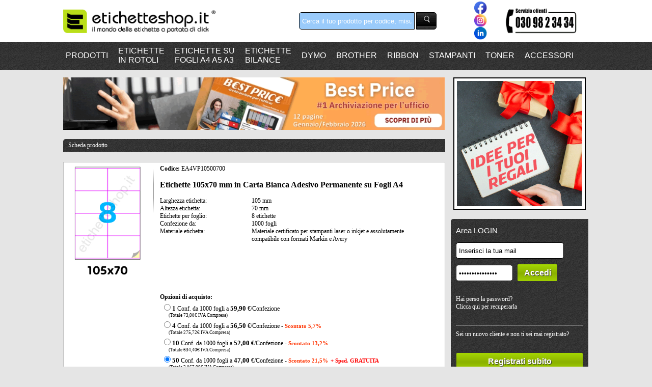

--- FILE ---
content_type: text/html; charset=utf-8
request_url: https://www.etichetteshop.it/prodotti/etichette-fogli-A4/bianche-adesivo-permanente/105x70-EA4VP10500700-A410570.aspx
body_size: 314362
content:


<!DOCTYPE html PUBLIC "-//W3C//DTD XHTML 1.0 Transitional//EN" "https://www.w3.org/TR/xhtml1/DTD/xhtml1-transitional.dtd">


<html xmlns="https://www.w3.org/1999/xhtml" lang="it" >
    
<head lang="it-it"><title>
	EA4VP10500700 - Etichette 105x70 mm in Carta Bianca Adesivo Permanente su Fogli A4 
</title><meta name="robots" content="index,follow" /><meta name="Language" content="IT" /><meta http-equiv="content-language" content="it" /><meta name="category" content="etichette,ribbon,foil,nastri,etichettatura,label,labels,dymo,brother,markin,compatibili,consumabile" /><meta name="revisit-after" content="7 days" /><meta name="author" content="www.etichetteshop.it" /><meta name="google-site-verification" content="DzQ7Gl6xnBkRHDgRzcf3Cz0pGOwkWwb0Vx6APlW9wWA" /><link rel="shortcut icon" href="https://www.etichetteshop.it/icon.ico" /><link rel="stylesheet" type="text/css" href="https://www.etichetteshop.it/tooltip_style.css" /><link rel="stylesheet" type="text/css" href="https://www.etichetteshop.it/App_Themes/CSS/StyleSheetNew.css" />
    

    
<!--Start of Zendesk Chat Script-->

<!--End of Zendesk Chat Script-->


    
    <meta name="facebook-domain-verification" content="zcsmpu6bhwnto0z2hkikdi31sj6klg" />



<!-- Google Tag Manager -->
<script>(function (w, d, s, l, i) {
w[l] = w[l] || []; w[l].push({
'gtm.start':
new Date().getTime(), event: 'gtm.js'
}); var f = d.getElementsByTagName(s)[0],
j = d.createElement(s), dl = l != 'dataLayer' ? '&l=' + l : ''; j.async = true; j.src =
'https://www.googletagmanager.com/gtm.js?id=' + i + dl; f.parentNode.insertBefore(j, f);
})(window, document, 'script', 'dataLayer', 'GTM-5BXLVTD');</script>
<!-- End Google Tag Manager -->



<!-- Meta Pixel Code -->
<script>
    !function (f, b, e, v, n, t, s) {
        if (f.fbq) return; n = f.fbq = function () {
            n.callMethod ?
            n.callMethod.apply(n, arguments) : n.queue.push(arguments)
        };
        if (!f._fbq) f._fbq = n; n.push = n; n.loaded = !0; n.version = '2.0';
        n.queue = []; t = b.createElement(e); t.async = !0;
        t.src = v; s = b.getElementsByTagName(e)[0];
        s.parentNode.insertBefore(t, s)
    }(window, document, 'script',
    'https://connect.facebook.net/en_US/fbevents.js');
    fbq('init', '632047341788094');
    fbq('track', 'PageView');
</script>
<noscript><img height="1" width="1" style="display:none"
src="https://www.facebook.com/tr?id=632047341788094&ev=PageView&noscript=1"
/></noscript>
<!-- End Meta Pixel Code -->










<script type="text/javascript" language="javascript">

        function checkBrowser(mkeyCode) {
            var is_chrome = /chrome/.test( navigator.userAgent.toLowerCase() );
            if (is_chrome == false) {
                if (mkeyCode == 13) {
                    return false;
                }
            }
        }
        
        function clickButton(e, buttonid) {
            var evt = e ? e : window.event;
            var bt = document.getElementById(buttonid);
            if (bt) {
                if (evt.keyCode == 13 || evt.charCode == 13) {
                    bt.click();
                    return false;
                }
                
                //if (evt.charCode == 13) {
                //    bt.click();
                //    //return false;
                //    alert('5');
                //}
            }
        }
 

</script>

<script language="JavaScript" type="text/javascript">

var newwindow = ''
function popitup(url) {
if (newwindow.location && !newwindow.closed) {
    newwindow.location.href = url; 
    newwindow.focus(); } 
else { 
    newwindow=window.open(url,'htmlname','width=404,height=316,resizable=1');} 
}

function tidy() {
if (newwindow.location && !newwindow.closed) { 
   newwindow.close(); } 
}

</script>



<!-- Global site tag (gtag.js) - Google Analytics -->
<script async src="https://www.googletagmanager.com/gtag/js?id=UA-31898767-1" type="text/javascript"></script>
<script type="text/javascript">
    window.dataLayer = window.dataLayer || [];
    function gtag() { dataLayer.push(arguments); }
    gtag('js', new Date());
    gtag('config', 'UA-31898767-1');
    gtag('config', 'AW-964064093');
</script>

  




	
<meta name="keywords" content="105x70;EA4VP10500700;A410570" /><meta name="description" content="EA4VP10500700 - Etichette 105x70 mm in Carta Bianca Adesivo Permanente su Fogli A4&amp;nbsp;Larghezza etichetta:105 mmAltezza etichetta:70 mmEtichette per foglio:8 etichetteConfezione da:1000 fogliMateriale etichetta:Materiale certificato per stampanti laser o inkjet e assolutamente compatibile con formati Markin e Avery" /><style type="text/css">
	.ctl00_mMenu_0 { background-color:white;visibility:hidden;display:none;position:absolute;left:0px;top:0px; }
	.ctl00_mMenu_1 { font-family:Arial;font-size:9pt;font-weight:normal;text-decoration:none; }
	.ctl00_mMenu_2 { background-color:Transparent;border-color:Transparent;font-family:Arial;font-size:9pt;font-weight:normal;height:55px; }
	.ctl00_mMenu_3 { border-style:none; }
	.ctl00_mMenu_4 { padding:2px 5px 2px 5px; }
	.ctl00_mMenu_5 { color:#005BAF;font-family:Verdana;font-size:8pt;border-style:none; }
	.ctl00_mMenu_6 { background-color:White;border-color:Gray;border-width:0px;border-style:Solid;height:22px;padding:0px 5px 0px 5px; }
	.ctl00_mMenu_7 { background-color:White;border-color:Gray;border-width:1px;border-style:Solid;padding:5px 0px 5px 0px; }
	.ctl00_mMenu_8 { border-style:none; }
	.ctl00_mMenu_9 {  }
	.ctl00_mMenu_10 { color:Black;font-weight:normal; }
	.ctl00_mMenu_11 { background-color:#F3F3F3;border-color:Black;border-width:1px;border-style:Solid; }
	.ctl00_mMenu_12 { border-style:none; }
	.ctl00_mMenu_13 {  }
	.ctl00_mMenu_14 { color:#005BAF;font-weight:normal;text-decoration:underline; }
	.ctl00_mMenu_15 { color:#005BAF;background-color:White;border-color:Black;border-width:0px;border-style:Solid;font-weight:normal;text-decoration:underline; }

</style></head>

<body onkeydown = "checkBrowser(event.keyCode)" lang="it-it">

<!-- Google Tag Manager (noscript) -->
<noscript><iframe src="https://www.googletagmanager.com/ns.html?id=GTM-5BXLVTD"
height="0" width="0" style="display:none;visibility:hidden"></iframe></noscript>
<!-- End Google Tag Manager (noscript) -->

     
    <form name="aspnetForm" method="post" action="./105x70-EA4VP10500700-A410570.aspx?mIDProdotto=7275" onsubmit="javascript:return WebForm_OnSubmit();" id="aspnetForm">
<div>
<input type="hidden" name="ctl00_ToolkitScriptManager1_HiddenField" id="ctl00_ToolkitScriptManager1_HiddenField" value="" />
<input type="hidden" name="__EVENTTARGET" id="__EVENTTARGET" value="" />
<input type="hidden" name="__EVENTARGUMENT" id="__EVENTARGUMENT" value="" />
<input type="hidden" name="__VIEWSTATE" id="__VIEWSTATE" value="/[base64]/[base64]/[base64]/[base64]/[base64]/Plg4dNMCFcO0aQdoktkpCtg8QzXclY2VJXRQDM0V" />
</div>

<script type="text/javascript">
//<![CDATA[
var theForm = document.forms['aspnetForm'];
if (!theForm) {
    theForm = document.aspnetForm;
}
function __doPostBack(eventTarget, eventArgument) {
    if (!theForm.onsubmit || (theForm.onsubmit() != false)) {
        theForm.__EVENTTARGET.value = eventTarget;
        theForm.__EVENTARGUMENT.value = eventArgument;
        theForm.submit();
    }
}
//]]>
</script>


<script src="/WebResource.axd?d=-UkQnH1s0Yj1yJ7dZ9VSuMB4M_WDNQTOgZoL2CbfNZ8hs_ARKQNtteJcqXePopHyu-2ngdG_VUn_jzO33BJU34ozZ0cxGa3XbdU38J74lwE1&amp;t=638901598200000000" type="text/javascript"></script>


<script src="/ScriptResource.axd?d=fbSjdYWFcNVKqCRX7EbfrtzBGiBvqcwnehUVxLk63YxTjH8Qr10E-j2GS19_pnFZwbUZgaE88j6EeIDKlbbbEUHjkQWVWHVZXB1E2ZX4b8MKsRv_E8iGm4lX7rS4FUfP4cDN1_Q5Hzlor9pmhj15iA2&amp;t=ffffffffdb0bd779" type="text/javascript"></script>
<script src="/ScriptResource.axd?d=RZ7Eio4cXr4nUbL30t9tGthQx4wYlMQCW-yFek1JmFYW4FglaGVwMfkHFQphXeTSSX03cC65WV_pdKVWhjrglPlylbwYo9Raot9gFn-JABhxLBd7nxBH61kGy1BrWJ6Xb_-kjlFpL-J7JkuEptN3pA2&amp;t=ffffffffecf8d3f2" type="text/javascript"></script>
<script type="text/javascript">
//<![CDATA[
if (typeof(Sys) === 'undefined') throw new Error('ASP.NET Ajax client-side framework failed to load.');
//]]>
</script>

<script src="/ScriptResource.axd?d=7cok1Dn5TXA9lxJN5rQkqYHvgDuJUycWEBidEUEoIRzLyVt9ju5KdLCEeUGYFNaOdLMhYvWYYYbxllXbjbO69PH8IOCtjWSyQklc7OIGr7wYFdsi-xkfZwrT52Dh1SuoRaW5sDCyS9KKbhthaD7O3Q2&amp;t=ffffffffecf8d3f2" type="text/javascript"></script>
<script src="/Prodotto.aspx?_TSM_HiddenField_=ctl00_ToolkitScriptManager1_HiddenField&amp;_TSM_CombinedScripts_=%3b%3bAjaxControlToolkit%2c+Version%3d3.5.7.123%2c+Culture%3dneutral%2c+PublicKeyToken%3d28f01b0e84b6d53e%3aen-US%3a5a4df314-b4a2-4da2-a207-9284f1b1e96c%3ade1feab2%3af9cec9bc%3a35576c48%3af2c8e708%3a720a52bf%3a589eaa30%3a698129cf%3a7a92f56c%3a1a2a8638%3aa67c2700%3aab09e3fe%3a87104b7c%3a8613aea7%3a3202a5a2%3abe6fb298" type="text/javascript"></script>
<script type="text/javascript">
//<![CDATA[
function WebForm_OnSubmit() {
null;
return true;
}
//]]>
</script>

<div>

	<input type="hidden" name="__VIEWSTATEGENERATOR" id="__VIEWSTATEGENERATOR" value="9E8846CC" />
	<input type="hidden" name="__SCROLLPOSITIONX" id="__SCROLLPOSITIONX" value="0" />
	<input type="hidden" name="__SCROLLPOSITIONY" id="__SCROLLPOSITIONY" value="0" />
	<input type="hidden" name="__PREVIOUSPAGE" id="__PREVIOUSPAGE" value="SJc0VPDKZzAjDMhWbIm05CIpQk70crV4X1a1bUEgODbFExtuzpBuFHVZSLqrJx4erw4c_cR8ZlTL655WJoevTms_k4NLveSJJt5vuS8fGbs1" />
	<input type="hidden" name="__EVENTVALIDATION" id="__EVENTVALIDATION" value="/wEdAGizS2++bicrofeaDwyu3KLepDY2KNXFYerx7YCJoLfXRqvoK5FjrTYRaNVHoQle4qlLviG69dpTWE7MXQQTUhYX2SexhehxXjy80Ec5nYiPo76e/RW+NjOiI9mv86A/pGnJ6gXcUqKdIUYK2ylAUG9bJzGzCSLqSBTGG3VCkw7M5Z3iazqBvSzwAr99NTLtVLJj9m96Sagse67YaJGIG2Hl/yH0j7CegeoGUXkL1bR6kNbMkmNCI1VPKgo8FfFxuKJFLRzVUQ4yUkI85nkwVq2VGQ5EIP1w+Mr78dsMHBd+lmwSvurJVjFHV6Y7LtuL4WY5ueSkQ5OFAOspZeBPmFP1GL0BV8z38gm+9v451BjIbf5wPm0/[base64]/Cw1KdOwTxZC7cwMjOHyQTQ/Azpjb0aPIhvhd30WxIZ1c4O7ZYOrrfl2HOzcj5e3SQrhZDrpSribfDldG5DzdYKN/DSPG/W4vvFYOq5ybCG/Vg6eQ9ZIZW3SIPrLKBMDYcmt2+neVTO/NQ1ztD27/PiFdf78dIBzLqP1seORF2TCGVhlubhbvikzV5sPJHVp+jPnLfVjeyypKpsmHtgNquJNRwTqsJnrqz42n4cTinJIlx5NaFO33XQE66q1CXzIyby19ZWUrzgq5AIUxkVZ1ZLkKgvdsxKvUTd/N6oYYTqZVcrIrxVy54JBC5C+HpMocLboOMJJoWT4MgZSPbSAPdMnUjQELERpjcy61v3AyXN1vWorD0KAjtiHr80cDAwQVadJHxi+wrhUmWnljmh7qDgkhpNOr/ocgxNu8OagnA0c2gy4hq2+QjytgmL8JQ4K6W9I7KntCBWNN326QmtMaWfsZOeyHu5eS+o3AN37IawEDszbctfIAki+8eTLqfeKwYvEJPSw4Wy2GWXDysGFuxdvvocNzCbNEZ+ItilR4C1S8xVEuXeBr4fDH18bu6HkfkDRoTg8ezArccb2zc4b2x3kkglNTlt/YNkvr+q8y41ltQL5Vwkv+8LSDmxYLpXJBdgmdADPxrxfKsem2/Iu43JZTVQF2kTGVVAEkz9j8wBpBuTg/BPruAYcMtJMi2q6xYwcg2BA/SGwLU96RTHamaBJHDUfwgkul+juHCvYAC4aes/d3UMj4JiS5BSh0Rrj7ZVxk6SmnAnt8VjILE3iXtJ6FUaMlUglH+5DNYTtawtDh6iHSM+urU6KfxQ0CwmL/LW4j1lY3ZOElTSF2XI/l7WUVRGV9n2K8cyArOG7Ql/tJQg1wLfHZzyE/zQ1orAz+MyDjRNslQhtiKKbWC/Xg0YrgZS8A73es+uiWKElqTikS+w59HLELVQk59XFziwFzEj/62kss/inUB/dYoL8hHcX2vgvHoARZ3aiIHGuw8QSPXesnQnEqCRKGRdA5rnUYXRDWbJUPpi4WhpNe0lwpga9VG/RwsavjFj7QSgChvgJE7bz8wEtxb0UKv/Ivy+fR5PdIW++4B7c3fPohQ5nBa5xmk5S+0KGGJVN48a/gPbqi0z+9NlQ0r22isIctBKbIHjewExusrmdhw16R+somatL8FkzqIn6nh4ZT460Vf8116oZibd7i5BdaA3n795d3lhSJwKWxL0+P52X4Ijx6wmfIhHpUdHC/R1CwM4kCD30qiWWzriQUAgNlYrgsueupV8MsctynUERSMuPZCFIfGUFUbocxeQeBNUeJblM1R+bAx5Ly7ZvriL7t9ebnavtvnHtoVr4pTPZD4g0qhnJFQlUsFW3R8YAnsNDzpQs4osOS1UnvzbcAe25HeMBmqQzRhzWd8RdJ10tllERswIe3mo5fqvmmY7jniIg/O9Kgz5F1VCnezEpliEOkMbzzTsqhQflaIGpm4OmDee6jv39xJu0NISsZkrZbR7tsAJ8Nst0U82d117KlBeHpy1zt3pnzJPIgYtarn1RcjtHAj66REed34CUNnkCqmHpVw2lPOHnzSlLWU7sS/KMCJSNudMpVYcL1XE/LFcFwl86rJ95PFCaG1jYzIICAb2OgudLpezqIkhWBwMWBhK3DciF0y2bBiW5SLPSu" />
</div>
    <div align="center" >
        <table style="width: 100%;" border="0" cellpadding="0" cellspacing="0">
            <tr bgcolor="#FFFFFF">
                <td class="cssBackGroundScuro_" >
                    &nbsp;
                </td>
                <td style="width: 1000px; " class="cssBackGroundScuro_" align="left" >
                    <table border="0" cellpadding="0" cellspacing="0" style="width:100%;">
                        <tr>
                            <td style="width: 420px" valign="middle" height="60px">
                                <input type="image" name="ctl00$imgLogo" id="ctl00_imgLogo" title="etichetteshop" src="https://www.etichetteshop.it/images/logo-etichetteshop-il-mondo-delle-etichette-a-portata-di-click-bianco.gif" onclick="javascript:WebForm_DoPostBackWithOptions(new WebForm_PostBackOptions(&quot;ctl00$imgLogo&quot;, &quot;&quot;, false, &quot;&quot;, &quot;https://www.etichetteshop.it&quot;, false, false))" style="border-color:White;border-width:0px;border-style:Solid;width:300px;" />


                                <script type="text/javascript">
//<![CDATA[
Sys.WebForms.PageRequestManager._initialize('ctl00$ToolkitScriptManager1', 'aspnetForm', ['tctl00$updRicerca','','tctl00$UpdatePanel1',''], [], [], 90, 'ctl00');
//]]>
</script>

                                    
                                            </td>
                            <td align="left" style="width: 245px" valign="middle">

                                <div id="ctl00_updRicerca">
	

                                        <div style="float: left" >
                                            <input name="ctl00$tSearch" type="text" id="ctl00_tSearch" class="cssTextBoxSearch" autocomplete="off" onkeypress="clickButton(event,&#39;ctl00_cmdCerca&#39;)" style="font-family:Arial;height:22px;width:215px;" />
                                            <input type="hidden" name="ctl00$tSearch_TextBoxWatermarkExtender_ClientState" id="ctl00_tSearch_TextBoxWatermarkExtender_ClientState" />
                                            
                                        </div>  
                                        <div style="float: right">       
                                        <input type="submit" name="ctl00$cmdCerca" value="" id="ctl00_cmdCerca" class="cssButtonRicerca" style="width:40px;" />
                                        </div>
                                    
</div>
                            </td>
                            <td align="right" style="width: 90px" valign="middle" >
                                <a rel="" href="https://www.facebook.com/Etichetteshop.it" title="Collegati a noi con Facebook" target="_blank"><img src="https://www.etichetteshop.it/images/img_Facebook.png" width="25" /></a></br>
                                <a rel="" href="https://www.instagram.com/etichetteshop.it" title="Collegati a noi con Istagram" target="_blank"><img src="https://www.etichetteshop.it/images/img_Istagram.png" width="25" /></a></br>
                                <a rel="" href="https://www.linkedin.com/company/etichette-shop-srl/?original_referer=" title="Collegati a noi con Linkedin" target="_blank"><img src="https://www.etichetteshop.it/images/img_Linkedin.png" width="25" /></a>
                            </td>
                            <td align="right" valign="top" style="width: 150px">
                            
                                <img alt="numero telefono 030 9823434" src="https://www.etichetteshop.it/images/telefono-per-informazioni.gif" style="margin: 15px; width: 150px; "  /></td>
                        </tr>

                    </table>
                </td>
                <td class="cssBackGroundScuro_">
                    &nbsp;
                </td>
            </tr>
            <tr>
                <td class="cssBackGroundScuro" >
                    &nbsp;</td>
                <td style="width: 1000px; " class="cssBackGroundScuro" align="left" >
                            <a href="#ctl00_mMenu_SkipLink"><img alt="Skip Navigation Links" src="/WebResource.axd?d=6K7Cy_ivxJU0MW9ZtSFAwk5A1mvu339k0m0iIweqsz7Uvk3kdz8XgJRGglJeXJdo9Geqc3s6UxkHANzJKlV2PNoq6OpwpgYYLxn7jevdz0Q1&amp;t=638901598200000000" width="0" height="0" style="border-width:0px;" /></a><table id="ctl00_mMenu" class="IE8Fix cssRoundCorner ctl00_mMenu_2" cellpadding="0" cellspacing="0" border="0">
	<tr>
		<td onmouseover="Menu_HoverStatic(this)" onmouseout="Menu_Unhover(this)" onkeyup="Menu_Key(event)" title="Visualizza tutte le categorie di prodotti" id="ctl00_mMenun0"><table class="cssMenuItem ctl00_mMenu_4" cellpadding="0" cellspacing="0" border="0" width="100%">
			<tr>
				<td style="white-space:nowrap;"><a class="ctl00_mMenu_1 cssMenuItem ctl00_mMenu_3" href="https://www.etichetteshop.it/prodotti/tutti-i-nostri-prodotti.aspx" style="border-style:none;font-size:1em;">PRODOTTI</a></td>
			</tr>
		</table></td><td style="width:5px;"></td><td style="width:5px;"></td><td onmouseover="Menu_HoverStatic(this)" onmouseout="Menu_Unhover(this)" onkeyup="Menu_Key(event)" title="Etichette in rotoli idonee per ogni tipo di stampante, POS, Bilance e Registratori di cassa" id="ctl00_mMenun1"><table class="cssMenuItem ctl00_mMenu_4" cellpadding="0" cellspacing="0" border="0" width="100%">
			<tr>
				<td style="white-space:nowrap;"><a class="ctl00_mMenu_1 cssMenuItem ctl00_mMenu_3" href="https://www.etichetteshop.it/prodotti/etichette-in-rotoli.aspx" style="border-style:none;font-size:1em;">ETICHETTE</BR>IN ROTOLI</a></td>
			</tr>
		</table></td><td style="width:5px;"></td><td style="width:5px;"></td><td onmouseover="Menu_HoverStatic(this)" onmouseout="Menu_Unhover(this)" onkeyup="Menu_Key(event)" title="Etichette su fogli A4 prefustellati in carta o plastica bianca o trasparente" id="ctl00_mMenun2"><table class="cssMenuItem ctl00_mMenu_4" cellpadding="0" cellspacing="0" border="0" width="100%">
			<tr>
				<td style="white-space:nowrap;"><a class="ctl00_mMenu_1 cssMenuItem ctl00_mMenu_3" href="https://www.etichetteshop.it/prodotti/etichette-fogli-A4.aspx" style="border-style:none;font-size:1em;">ETICHETTE SU</BR>FOGLI A4 A5 A3</a></td>
			</tr>
		</table></td><td style="width:5px;"></td><td style="width:5px;"></td><td onmouseover="Menu_HoverStatic(this)" onmouseout="Menu_Unhover(this)" onkeyup="Menu_Key(event)" title="Etichette in rotolo per bilance nelle nostre misure standard" id="ctl00_mMenun3"><table class="cssMenuItem ctl00_mMenu_4" cellpadding="0" cellspacing="0" border="0" width="100%">
			<tr>
				<td style="white-space:nowrap;"><a class="ctl00_mMenu_1 cssMenuItem ctl00_mMenu_3" href="https://www.etichetteshop.it/prodotti/etichette-per-bilance.aspx" style="border-style:none;font-size:1em;">ETICHETTE</BR>BILANCE</a></td>
			</tr>
		</table></td><td style="width:5px;"></td><td style="width:5px;"></td><td onmouseover="Menu_HoverStatic(this)" onmouseout="Menu_Unhover(this)" onkeyup="Menu_Key(event)" title="Rotoli di Etichette compatibili DYMO" id="ctl00_mMenun4"><table class="cssMenuItem ctl00_mMenu_4" cellpadding="0" cellspacing="0" border="0" width="100%">
			<tr>
				<td style="white-space:nowrap;"><a class="ctl00_mMenu_1 cssMenuItem ctl00_mMenu_3" href="https://www.etichetteshop.it/prodotti/etichette-dymo-compatibili.aspx" style="border-style:none;font-size:1em;">DYMO</a></td>
			</tr>
		</table></td><td style="width:5px;"></td><td style="width:5px;"></td><td onmouseover="Menu_HoverStatic(this)" onmouseout="Menu_Unhover(this)" onkeyup="Menu_Key(event)" title="Etichette Brother compatibili" id="ctl00_mMenun5"><table class="cssMenuItem ctl00_mMenu_4" cellpadding="0" cellspacing="0" border="0" width="100%">
			<tr>
				<td style="white-space:nowrap;"><a class="ctl00_mMenu_1 cssMenuItem ctl00_mMenu_3" href="https://www.etichetteshop.it/prodotti/etichette-brother-compatibili.aspx" style="border-style:none;font-size:1em;">BROTHER</a></td>
			</tr>
		</table></td><td style="width:5px;"></td><td style="width:5px;"></td><td onmouseover="Menu_HoverStatic(this)" onmouseout="Menu_Unhover(this)" onkeyup="Menu_Key(event)" title="Ribbon o Nastro inchiostrante detto anche Foil" id="ctl00_mMenun6"><table class="cssMenuItem ctl00_mMenu_4" cellpadding="0" cellspacing="0" border="0" width="100%">
			<tr>
				<td style="white-space:nowrap;"><a class="ctl00_mMenu_1 cssMenuItem ctl00_mMenu_3" href="https://www.etichetteshop.it/prodotti/ribbon.aspx" style="border-style:none;font-size:1em;">RIBBON</a></td>
			</tr>
		</table></td><td style="width:5px;"></td><td style="width:5px;"></td><td onmouseover="Menu_HoverStatic(this)" onmouseout="Menu_Unhover(this)" onkeyup="Menu_Key(event)" title="Vasta gamma di stampanti per etichette ZEBRA SATO DYMO BROTHER TSC EPSON" id="ctl00_mMenun7"><table class="cssMenuItem ctl00_mMenu_4" cellpadding="0" cellspacing="0" border="0" width="100%">
			<tr>
				<td style="white-space:nowrap;"><a class="ctl00_mMenu_1 cssMenuItem ctl00_mMenu_3" href="https://www.etichetteshop.it/prodotti/stampanti.aspx" style="border-style:none;font-size:1em;">STAMPANTI</a></td>
			</tr>
		</table></td><td style="width:5px;"></td><td style="width:5px;"></td><td onmouseover="Menu_HoverStatic(this)" onmouseout="Menu_Unhover(this)" onkeyup="Menu_Key(event)" title="Vasta gamma di toner per stampanti HP Brother EPSON Lexmark Samsung Kyocera Canon Ricoh" id="ctl00_mMenun8"><table class="cssMenuItem ctl00_mMenu_4" cellpadding="0" cellspacing="0" border="0" width="100%">
			<tr>
				<td style="white-space:nowrap;"><a class="ctl00_mMenu_1 cssMenuItem ctl00_mMenu_3" href="https://www.etichetteshop.it/prodotti/toner.aspx" style="border-style:none;font-size:1em;">TONER</a></td>
			</tr>
		</table></td><td style="width:5px;"></td><td style="width:5px;"></td><td onmouseover="Menu_HoverStatic(this)" onmouseout="Menu_Unhover(this)" onkeyup="Menu_Key(event)" title="Riavvolgitori, Dispenser manuali e automatici, Spellicolatori, Lettori di codici a barre" id="ctl00_mMenun9"><table class="cssMenuItem ctl00_mMenu_4" cellpadding="0" cellspacing="0" border="0" width="100%">
			<tr>
				<td style="white-space:nowrap;"><a class="ctl00_mMenu_1 cssMenuItem ctl00_mMenu_3" href="https://www.etichetteshop.it/prodotti/accessori.aspx" style="border-style:none;font-size:1em;">ACCESSORI</a></td>
			</tr>
		</table></td><td style="width:5px;"></td>
	</tr>
</table><div id="ctl00_mMenun1Items" class="ctl00_mMenu_0 adjustedZIndex ctl00_mMenu_7">
	<table border="0" cellpadding="0" cellspacing="0">
		<tr style="height:0px;">
			<td></td>
		</tr><tr onmouseover="Menu_HoverDynamic(this)" onmouseout="Menu_Unhover(this)" onkeyup="Menu_Key(event)" id="ctl00_mMenun10">
			<td><table class="cssLowercase txtS ctl00_mMenu_6" cellpadding="0" cellspacing="0" border="0" width="100%">
				<tr>
					<td style="white-space:nowrap;width:100%;"><a class="ctl00_mMenu_1 cssLowercase txtS ctl00_mMenu_5" href="https://www.etichetteshop.it/prodotti/richiesta-etichette.aspx" style="border-style:none;font-size:1em;">
                                     RICHIESTA ETICHETTE
                                </a></td>
				</tr>
			</table></td>
		</tr><tr style="height:0px;">
			<td></td>
		</tr><tr style="height:0px;">
			<td></td>
		</tr><tr onmouseover="Menu_HoverDynamic(this)" onmouseout="Menu_Unhover(this)" onkeyup="Menu_Key(event)" id="ctl00_mMenun11">
			<td><table class="cssLowercase txtS ctl00_mMenu_6" cellpadding="0" cellspacing="0" border="0" width="100%">
				<tr>
					<td style="white-space:nowrap;width:100%;"><a class="ctl00_mMenu_1 cssLowercase txtS ctl00_mMenu_5" href="https://www.etichetteshop.it/prodotti/richiesta-etichette.aspx" style="border-style:none;font-size:1em;">
                                     ETICHETTE PRODOTTI
                                </a></td>
				</tr>
			</table></td>
		</tr><tr style="height:0px;">
			<td></td>
		</tr><tr style="height:0px;">
			<td></td>
		</tr><tr onmouseover="Menu_HoverDynamic(this)" onmouseout="Menu_Unhover(this)" onkeyup="Menu_Key(event)" id="ctl00_mMenun12">
			<td><table class="cssLowercase txtS ctl00_mMenu_6" cellpadding="0" cellspacing="0" border="0" width="100%">
				<tr>
					<td style="white-space:nowrap;width:100%;"><a class="ctl00_mMenu_1 cssLowercase txtS ctl00_mMenu_5" href="https://www.etichetteshop.it/prodotti/etichette-dymo-compatibili.aspx" style="border-style:none;font-size:1em;">
                                     DYMO
                                </a></td>
				</tr>
			</table></td>
		</tr><tr style="height:0px;">
			<td></td>
		</tr><tr style="height:0px;">
			<td></td>
		</tr><tr onmouseover="Menu_HoverDynamic(this)" onmouseout="Menu_Unhover(this)" onkeyup="Menu_Key(event)" id="ctl00_mMenun13">
			<td><table class="cssLowercase txtS ctl00_mMenu_6" cellpadding="0" cellspacing="0" border="0" width="100%">
				<tr>
					<td style="white-space:nowrap;width:100%;"><a class="ctl00_mMenu_1 cssLowercase txtS ctl00_mMenu_5" href="https://www.etichetteshop.it/prodotti/etichette-brother-compatibili.aspx" style="border-style:none;font-size:1em;">
                                     BROTHER
                                </a></td>
				</tr>
			</table></td>
		</tr><tr style="height:0px;">
			<td></td>
		</tr><tr style="height:0px;">
			<td></td>
		</tr><tr onmouseover="Menu_HoverDynamic(this)" onmouseout="Menu_Unhover(this)" onkeyup="Menu_Key(event)" id="ctl00_mMenun14">
			<td><table class="cssLowercase txtS ctl00_mMenu_6" cellpadding="0" cellspacing="0" border="0" width="100%">
				<tr>
					<td style="white-space:nowrap;width:100%;"><a class="ctl00_mMenu_1 cssLowercase txtS ctl00_mMenu_5" href="https://www.etichetteshop.it/prodotti/etichette-standard/carta-vellum.aspx" style="border-style:none;font-size:1em;">
                                     MISURE STANDARD
                                </a></td>
				</tr>
			</table></td>
		</tr><tr style="height:0px;">
			<td></td>
		</tr><tr style="height:0px;">
			<td></td>
		</tr><tr onmouseover="Menu_HoverDynamic(this)" onmouseout="Menu_Unhover(this)" onkeyup="Menu_Key(event)" id="ctl00_mMenun15">
			<td><table class="cssLowercase txtS ctl00_mMenu_6" cellpadding="0" cellspacing="0" border="0" width="100%">
				<tr>
					<td style="white-space:nowrap;width:100%;"><a class="ctl00_mMenu_1 cssLowercase txtS ctl00_mMenu_5" href="https://www.etichetteshop.it/prodotti/etichette-standard/carta-termica.aspx" style="border-style:none;font-size:1em;">
                                     STANDARD TERMICHE
                                </a></td>
				</tr>
			</table></td>
		</tr><tr style="height:0px;">
			<td></td>
		</tr><tr style="height:0px;">
			<td></td>
		</tr><tr onmouseover="Menu_HoverDynamic(this)" onmouseout="Menu_Unhover(this)" onkeyup="Menu_Key(event)" id="ctl00_mMenun16">
			<td><table class="cssLowercase txtS ctl00_mMenu_6" cellpadding="0" cellspacing="0" border="0" width="100%">
				<tr>
					<td style="white-space:nowrap;width:100%;"><a class="ctl00_mMenu_1 cssLowercase txtS ctl00_mMenu_5" href="https://www.etichetteshop.it/prodotti/etichette-per-zebra.aspx" style="border-style:none;font-size:1em;">
                                     ETICHETTE PER QUALSIASI STAMPANTE
                                </a></td>
				</tr>
			</table></td>
		</tr><tr style="height:0px;">
			<td></td>
		</tr><tr style="height:0px;">
			<td></td>
		</tr><tr onmouseover="Menu_HoverDynamic(this)" onmouseout="Menu_Unhover(this)" onkeyup="Menu_Key(event)" id="ctl00_mMenun17">
			<td><table class="cssLowercase txtS ctl00_mMenu_6" cellpadding="0" cellspacing="0" border="0" width="100%">
				<tr>
					<td style="white-space:nowrap;width:100%;"><a class="ctl00_mMenu_1 cssLowercase txtS ctl00_mMenu_5" href="https://www.etichetteshop.it/prodotti/zebra.aspx" style="border-style:none;font-size:1em;">
                                     ETICHETTE PER STAMPANTI ZEBRA
                                </a></td>
				</tr>
			</table></td>
		</tr><tr style="height:0px;">
			<td></td>
		</tr><tr style="height:0px;">
			<td></td>
		</tr><tr onmouseover="Menu_HoverDynamic(this)" onmouseout="Menu_Unhover(this)" onkeyup="Menu_Key(event)" id="ctl00_mMenun18">
			<td><table class="cssLowercase txtS ctl00_mMenu_6" cellpadding="0" cellspacing="0" border="0" width="100%">
				<tr>
					<td style="white-space:nowrap;width:100%;"><a class="ctl00_mMenu_1 cssLowercase txtS ctl00_mMenu_5" href="https://www.etichetteshop.it/prodotti/toshiba.aspx" style="border-style:none;font-size:1em;">
                                     ETICHETTE PER STAMPANTI TOSHIBA
                                </a></td>
				</tr>
			</table></td>
		</tr><tr style="height:0px;">
			<td></td>
		</tr><tr style="height:0px;">
			<td></td>
		</tr><tr onmouseover="Menu_HoverDynamic(this)" onmouseout="Menu_Unhover(this)" onkeyup="Menu_Key(event)" id="ctl00_mMenun19">
			<td><table class="cssLowercase txtS ctl00_mMenu_6" cellpadding="0" cellspacing="0" border="0" width="100%">
				<tr>
					<td style="white-space:nowrap;width:100%;"><a class="ctl00_mMenu_1 cssLowercase txtS ctl00_mMenu_5" href="https://www.etichetteshop.it/prodotti/etichette-per-spedizione.aspx" style="border-style:none;font-size:1em;">
                                     Etichette per spedizione
                                </a></td>
				</tr>
			</table></td>
		</tr><tr style="height:0px;">
			<td></td>
		</tr><tr style="height:0px;">
			<td></td>
		</tr><tr onmouseover="Menu_HoverDynamic(this)" onmouseout="Menu_Unhover(this)" onkeyup="Menu_Key(event)" id="ctl00_mMenun20">
			<td><table class="cssLowercase txtS ctl00_mMenu_6" cellpadding="0" cellspacing="0" border="0" width="100%">
				<tr>
					<td style="white-space:nowrap;width:100%;"><a class="ctl00_mMenu_1 cssLowercase txtS ctl00_mMenu_5" href="https://www.etichetteshop.it/prodotti/rotoli-stampa-a-caldo.aspx" style="border-style:none;font-size:1em;">
                                     STAMPA A CALDO
                                </a></td>
				</tr>
			</table></td>
		</tr><tr style="height:0px;">
			<td></td>
		</tr><tr style="height:0px;">
			<td></td>
		</tr><tr onmouseover="Menu_HoverDynamic(this)" onmouseout="Menu_Unhover(this)" onkeyup="Menu_Key(event)" id="ctl00_mMenun21">
			<td><table class="cssLowercase txtS ctl00_mMenu_6" cellpadding="0" cellspacing="0" border="0" width="100%">
				<tr>
					<td style="white-space:nowrap;width:100%;"><a class="ctl00_mMenu_1 cssLowercase txtS ctl00_mMenu_5" href="https://www.etichetteshop.it/prodotti/etichette-verifica-periodica.aspx" style="border-style:none;font-size:1em;">
                                     VERIFICA PERIODICA
                                </a></td>
				</tr>
			</table></td>
		</tr><tr style="height:0px;">
			<td></td>
		</tr><tr style="height:0px;">
			<td></td>
		</tr><tr onmouseover="Menu_HoverDynamic(this)" onmouseout="Menu_Unhover(this)" onkeyup="Menu_Key(event)" id="ctl00_mMenun22">
			<td><table class="cssLowercase txtS ctl00_mMenu_6" cellpadding="0" cellspacing="0" border="0" width="100%">
				<tr>
					<td style="white-space:nowrap;width:100%;"><a class="ctl00_mMenu_1 cssLowercase txtS ctl00_mMenu_5" href="https://www.etichetteshop.it/prodotti/wristband.aspx" style="border-style:none;font-size:1em;">
                                     WRISTBAND
                                </a></td>
				</tr>
			</table></td>
		</tr><tr style="height:0px;">
			<td></td>
		</tr><tr style="height:0px;">
			<td></td>
		</tr><tr onmouseover="Menu_HoverDynamic(this)" onmouseout="Menu_Unhover(this)" onkeyup="Menu_Key(event)" id="ctl00_mMenun23">
			<td><table class="cssLowercase txtS ctl00_mMenu_6" cellpadding="0" cellspacing="0" border="0" width="100%">
				<tr>
					<td style="white-space:nowrap;width:100%;"><a class="ctl00_mMenu_1 cssLowercase txtS ctl00_mMenu_5" href="https://www.etichetteshop.it/prodotti/etichettecentrirevisioni.aspx" style="border-style:none;font-size:1em;">
                                     ETICHETTE PER CENTRI REVISIONI
                                </a></td>
				</tr>
			</table></td>
		</tr><tr style="height:0px;">
			<td></td>
		</tr><tr style="height:0px;">
			<td></td>
		</tr><tr onmouseover="Menu_HoverDynamic(this)" onmouseout="Menu_Unhover(this)" onkeyup="Menu_Key(event)" id="ctl00_mMenun24">
			<td><table class="cssLowercase txtS ctl00_mMenu_6" cellpadding="0" cellspacing="0" border="0" width="100%">
				<tr>
					<td style="white-space:nowrap;width:100%;"><a class="ctl00_mMenu_1 cssLowercase txtS ctl00_mMenu_5" href="https://www.etichetteshop.it/prodotti/etichette-per-bilance.aspx" style="border-style:none;font-size:1em;">
                                     ETICHETTE BILANCE
                                </a></td>
				</tr>
			</table></td>
		</tr><tr style="height:0px;">
			<td></td>
		</tr><tr style="height:0px;">
			<td></td>
		</tr><tr onmouseover="Menu_HoverDynamic(this)" onmouseout="Menu_Unhover(this)" onkeyup="Menu_Key(event)" id="ctl00_mMenun25">
			<td><table class="cssLowercase txtS ctl00_mMenu_6" cellpadding="0" cellspacing="0" border="0" width="100%">
				<tr>
					<td style="white-space:nowrap;width:100%;"><a class="ctl00_mMenu_1 cssLowercase txtS ctl00_mMenu_5" href="https://www.etichetteshop.it/prodotti/rotoli-termici-bilance.aspx" style="border-style:none;font-size:1em;">
                                     ROTOLI TERMICI BILANCE
                                </a></td>
				</tr>
			</table></td>
		</tr><tr style="height:0px;">
			<td></td>
		</tr>
	</table><div class="cssLowercase txtS ctl00_mMenu_6 ctl00_mMenu_0" id="ctl00_mMenun1ItemsUp" onmouseover="PopOut_Up(this)" onmouseout="PopOut_Stop(this)" style="text-align:center;">
		<img src="/WebResource.axd?d=ka8ipEuydWsKOxSQKB6wR-i4IftxDXWI0FKeIQ22NkzM4wlw33j_FUbfIQE5imATmR_BbHgOUofmb-y2Ua01i1XJmIE9ElqQ0DuIS-ri3M81&amp;t=638901598200000000" alt="Scroll up" />
	</div><div class="cssLowercase txtS ctl00_mMenu_6 ctl00_mMenu_0" id="ctl00_mMenun1ItemsDn" onmouseover="PopOut_Down(this)" onmouseout="PopOut_Stop(this)" style="text-align:center;">
		<img src="/WebResource.axd?d=v-ml-VoYobhnj2aRWY2JXTIAjsik_3p-SPL6stVx9fiXn1jKKpYtLJbkAlm7UMq3gsWqi6YH6a7cjwJI8GAWqtDgjv7Me7KlaRy-YuCm-9M1&amp;t=638901598200000000" alt="Scroll down" />
	</div>
</div><div id="ctl00_mMenun2Items" class="ctl00_mMenu_0 adjustedZIndex ctl00_mMenu_7">
	<table border="0" cellpadding="0" cellspacing="0">
		<tr style="height:0px;">
			<td></td>
		</tr><tr onmouseover="Menu_HoverDynamic(this)" onmouseout="Menu_Unhover(this)" onkeyup="Menu_Key(event)" id="ctl00_mMenun26">
			<td><table class="cssLowercase txtS ctl00_mMenu_6" cellpadding="0" cellspacing="0" border="0" width="100%">
				<tr>
					<td style="white-space:nowrap;width:100%;"><a class="ctl00_mMenu_1 cssLowercase txtS ctl00_mMenu_5" href="https://www.etichetteshop.it/prodotti/etichette-fogli-A4/bianche-adesivo-permanente.aspx" style="border-style:none;font-size:1em;">
                                     Fogli A4 in carta adesiva
                                </a></td>
				</tr>
			</table></td>
		</tr><tr style="height:0px;">
			<td></td>
		</tr><tr style="height:0px;">
			<td></td>
		</tr><tr onmouseover="Menu_HoverDynamic(this)" onmouseout="Menu_Unhover(this)" onkeyup="Menu_Key(event)" id="ctl00_mMenun27">
			<td><table class="cssLowercase txtS ctl00_mMenu_6" cellpadding="0" cellspacing="0" border="0" width="100%">
				<tr>
					<td style="white-space:nowrap;width:100%;"><a class="ctl00_mMenu_1 cssLowercase txtS ctl00_mMenu_5" href="https://www.etichetteshop.it/prodotti/etichette-fogli-A4/carta-patinata-lucida-adesivo-permanente.aspx" style="border-style:none;font-size:1em;">
                                     Fogli A4 in carta adesiva LUCIDA GLOSSY
                                </a></td>
				</tr>
			</table></td>
		</tr><tr style="height:0px;">
			<td></td>
		</tr><tr style="height:0px;">
			<td></td>
		</tr><tr onmouseover="Menu_HoverDynamic(this)" onmouseout="Menu_Unhover(this)" onkeyup="Menu_Key(event)" id="ctl00_mMenun28">
			<td><table class="cssLowercase txtS ctl00_mMenu_6" cellpadding="0" cellspacing="0" border="0" width="100%">
				<tr>
					<td style="white-space:nowrap;width:100%;"><a class="ctl00_mMenu_1 cssLowercase txtS ctl00_mMenu_5" href="https://www.etichetteshop.it/prodotti/etichette-fogli-A4/bianche-adesivo-rinforzato.aspx" style="border-style:none;font-size:1em;">
                                     Fogli A4 in carta adesivo rinforzato
                                </a></td>
				</tr>
			</table></td>
		</tr><tr style="height:0px;">
			<td></td>
		</tr><tr style="height:0px;">
			<td></td>
		</tr><tr onmouseover="Menu_HoverDynamic(this)" onmouseout="Menu_Unhover(this)" onkeyup="Menu_Key(event)" id="ctl00_mMenun29">
			<td><table class="cssLowercase txtS ctl00_mMenu_6" cellpadding="0" cellspacing="0" border="0" width="100%">
				<tr>
					<td style="white-space:nowrap;width:100%;"><a class="ctl00_mMenu_1 cssLowercase txtS ctl00_mMenu_5" href="https://www.etichetteshop.it/prodotti/etichette-fogli-A4/bianche-adesivo-removibile.aspx" style="border-style:none;font-size:1em;">
                                     Fogli A4 in carta adesivo removibile
                                </a></td>
				</tr>
			</table></td>
		</tr><tr style="height:0px;">
			<td></td>
		</tr><tr style="height:0px;">
			<td></td>
		</tr><tr onmouseover="Menu_HoverDynamic(this)" onmouseout="Menu_Unhover(this)" onkeyup="Menu_Key(event)" id="ctl00_mMenun30">
			<td><table class="cssLowercase txtS ctl00_mMenu_6" cellpadding="0" cellspacing="0" border="0" width="100%">
				<tr>
					<td style="white-space:nowrap;width:100%;"><a class="ctl00_mMenu_1 cssLowercase txtS ctl00_mMenu_5" href="https://www.etichetteshop.it/prodotti/etichette-fogli-A4/colorate-adesivo-permanente.aspx" style="border-style:none;font-size:1em;">
                                     Fogli A4 in carta adesiva colorata
                                </a></td>
				</tr>
			</table></td>
		</tr><tr style="height:0px;">
			<td></td>
		</tr><tr style="height:0px;">
			<td></td>
		</tr><tr onmouseover="Menu_HoverDynamic(this)" onmouseout="Menu_Unhover(this)" onkeyup="Menu_Key(event)" id="ctl00_mMenun31">
			<td><table class="cssLowercase txtS ctl00_mMenu_6" cellpadding="0" cellspacing="0" border="0" width="100%">
				<tr>
					<td style="white-space:nowrap;width:100%;"><a class="ctl00_mMenu_1 cssLowercase txtS ctl00_mMenu_5" href="https://www.etichetteshop.it/prodotti/etichette-fogli-A4/fluorescenti-adesivo-permanente.aspx" style="border-style:none;font-size:1em;">
                                     Fogli A4 in carta adesiva fluo
                                </a></td>
				</tr>
			</table></td>
		</tr><tr style="height:0px;">
			<td></td>
		</tr><tr style="height:0px;">
			<td></td>
		</tr><tr onmouseover="Menu_HoverDynamic(this)" onmouseout="Menu_Unhover(this)" onkeyup="Menu_Key(event)" id="ctl00_mMenun32">
			<td><table class="cssLowercase txtS ctl00_mMenu_6" cellpadding="0" cellspacing="0" border="0" width="100%">
				<tr>
					<td style="white-space:nowrap;width:100%;"><a class="ctl00_mMenu_1 cssLowercase txtS ctl00_mMenu_5" href="https://www.etichetteshop.it/prodotti/etichette-fogli-A4/plastica-trasparente-lucida.aspx" style="border-style:none;font-size:1em;">
                                     Fogli A4 in plastica trasparenti lucide LASER
                                </a></td>
				</tr>
			</table></td>
		</tr><tr style="height:0px;">
			<td></td>
		</tr><tr style="height:0px;">
			<td></td>
		</tr><tr onmouseover="Menu_HoverDynamic(this)" onmouseout="Menu_Unhover(this)" onkeyup="Menu_Key(event)" id="ctl00_mMenun33">
			<td><table class="cssLowercase txtS ctl00_mMenu_6" cellpadding="0" cellspacing="0" border="0" width="100%">
				<tr>
					<td style="white-space:nowrap;width:100%;"><a class="ctl00_mMenu_1 cssLowercase txtS ctl00_mMenu_5" href="https://www.etichetteshop.it/prodotti/etichette-fogli-A4/plastica-trasparente-lucida-inkjet.aspx" style="border-style:none;font-size:1em;">
                                     Fogli A4 in plastica trasparenti lucide INKJET
                                </a></td>
				</tr>
			</table></td>
		</tr><tr style="height:0px;">
			<td></td>
		</tr><tr style="height:0px;">
			<td></td>
		</tr><tr onmouseover="Menu_HoverDynamic(this)" onmouseout="Menu_Unhover(this)" onkeyup="Menu_Key(event)" id="ctl00_mMenun34">
			<td><table class="cssLowercase txtS ctl00_mMenu_6" cellpadding="0" cellspacing="0" border="0" width="100%">
				<tr>
					<td style="white-space:nowrap;width:100%;"><a class="ctl00_mMenu_1 cssLowercase txtS ctl00_mMenu_5" href="https://www.etichetteshop.it/prodotti/etichette-fogli-A4/plastica-trasparente-opaca.aspx" style="border-style:none;font-size:1em;">
                                     Fogli A4 in plastica trasparenti opache LASER
                                </a></td>
				</tr>
			</table></td>
		</tr><tr style="height:0px;">
			<td></td>
		</tr><tr style="height:0px;">
			<td></td>
		</tr><tr onmouseover="Menu_HoverDynamic(this)" onmouseout="Menu_Unhover(this)" onkeyup="Menu_Key(event)" id="ctl00_mMenun35">
			<td><table class="cssLowercase txtS ctl00_mMenu_6" cellpadding="0" cellspacing="0" border="0" width="100%">
				<tr>
					<td style="white-space:nowrap;width:100%;"><a class="ctl00_mMenu_1 cssLowercase txtS ctl00_mMenu_5" href="https://www.etichetteshop.it/prodotti/etichette-fogli-A4/plastica-trasparente-opaca-inkjet.aspx" style="border-style:none;font-size:1em;">
                                     Fogli A4 in plastica trasparenti opache INKJET
                                </a></td>
				</tr>
			</table></td>
		</tr><tr style="height:0px;">
			<td></td>
		</tr><tr style="height:0px;">
			<td></td>
		</tr><tr onmouseover="Menu_HoverDynamic(this)" onmouseout="Menu_Unhover(this)" onkeyup="Menu_Key(event)" id="ctl00_mMenun36">
			<td><table class="cssLowercase txtS ctl00_mMenu_6" cellpadding="0" cellspacing="0" border="0" width="100%">
				<tr>
					<td style="white-space:nowrap;width:100%;"><a class="ctl00_mMenu_1 cssLowercase txtS ctl00_mMenu_5" href="https://www.etichetteshop.it/prodotti/etichette-fogli-A4/plastica-bianca-opaca.aspx" style="border-style:none;font-size:1em;">
                                     Fogli A4 in plastica bianca opaca LASER
                                </a></td>
				</tr>
			</table></td>
		</tr><tr style="height:0px;">
			<td></td>
		</tr><tr style="height:0px;">
			<td></td>
		</tr><tr onmouseover="Menu_HoverDynamic(this)" onmouseout="Menu_Unhover(this)" onkeyup="Menu_Key(event)" id="ctl00_mMenun37">
			<td><table class="cssLowercase txtS ctl00_mMenu_6" cellpadding="0" cellspacing="0" border="0" width="100%">
				<tr>
					<td style="white-space:nowrap;width:100%;"><a class="ctl00_mMenu_1 cssLowercase txtS ctl00_mMenu_5" href="https://www.etichetteshop.it/prodotti/etichette-fogli-A4/plastica-bianca-opaca-inkjet.aspx" style="border-style:none;font-size:1em;">
                                     Fogli A4 in plastica bianca opaca INKJET
                                </a></td>
				</tr>
			</table></td>
		</tr><tr style="height:0px;">
			<td></td>
		</tr><tr style="height:0px;">
			<td></td>
		</tr><tr onmouseover="Menu_HoverDynamic(this)" onmouseout="Menu_Unhover(this)" onkeyup="Menu_Key(event)" id="ctl00_mMenun38">
			<td><table class="cssLowercase txtS ctl00_mMenu_6" cellpadding="0" cellspacing="0" border="0" width="100%">
				<tr>
					<td style="white-space:nowrap;width:100%;"><a class="ctl00_mMenu_1 cssLowercase txtS ctl00_mMenu_5" href="https://www.etichetteshop.it/prodotti/etichette-fogli-A4/cartoncino-frontalini-scaffalature.aspx" style="border-style:none;font-size:1em;">
                                     Fogli A4 in cartoncino frontalini scaffalature
                                </a></td>
				</tr>
			</table></td>
		</tr><tr style="height:0px;">
			<td></td>
		</tr><tr style="height:0px;">
			<td></td>
		</tr><tr onmouseover="Menu_HoverDynamic(this)" onmouseout="Menu_Unhover(this)" onkeyup="Menu_Key(event)" id="ctl00_mMenun39">
			<td><table class="cssLowercase txtS ctl00_mMenu_6" cellpadding="0" cellspacing="0" border="0" width="100%">
				<tr>
					<td style="white-space:nowrap;width:100%;"><a class="ctl00_mMenu_1 cssLowercase txtS ctl00_mMenu_5" href="https://www.etichetteshop.it/prodotti/etichette-fogli-A4/tessuti.aspx" style="border-style:none;font-size:1em;">
                                     Fogli A4 stampabili e applicabili su tessuti
                                </a></td>
				</tr>
			</table></td>
		</tr><tr style="height:0px;">
			<td></td>
		</tr><tr style="height:0px;">
			<td></td>
		</tr><tr onmouseover="Menu_HoverDynamic(this)" onmouseout="Menu_Unhover(this)" onkeyup="Menu_Key(event)" id="ctl00_mMenun40">
			<td><table class="cssLowercase txtS ctl00_mMenu_6" cellpadding="0" cellspacing="0" border="0" width="100%">
				<tr>
					<td style="white-space:nowrap;width:100%;"><a class="ctl00_mMenu_1 cssLowercase txtS ctl00_mMenu_5" href="https://www.etichetteshop.it/prodotti/fogli-adesivi-vari-formati-A3-A4-A5.aspx" style="border-style:none;font-size:1em;">
                                     Fogli A3/A5 Adesivi
                                </a></td>
				</tr>
			</table></td>
		</tr><tr style="height:0px;">
			<td></td>
		</tr>
	</table><div class="cssLowercase txtS ctl00_mMenu_6 ctl00_mMenu_0" id="ctl00_mMenun2ItemsUp" onmouseover="PopOut_Up(this)" onmouseout="PopOut_Stop(this)" style="text-align:center;">
		<img src="/WebResource.axd?d=ka8ipEuydWsKOxSQKB6wR-i4IftxDXWI0FKeIQ22NkzM4wlw33j_FUbfIQE5imATmR_BbHgOUofmb-y2Ua01i1XJmIE9ElqQ0DuIS-ri3M81&amp;t=638901598200000000" alt="Scroll up" />
	</div><div class="cssLowercase txtS ctl00_mMenu_6 ctl00_mMenu_0" id="ctl00_mMenun2ItemsDn" onmouseover="PopOut_Down(this)" onmouseout="PopOut_Stop(this)" style="text-align:center;">
		<img src="/WebResource.axd?d=v-ml-VoYobhnj2aRWY2JXTIAjsik_3p-SPL6stVx9fiXn1jKKpYtLJbkAlm7UMq3gsWqi6YH6a7cjwJI8GAWqtDgjv7Me7KlaRy-YuCm-9M1&amp;t=638901598200000000" alt="Scroll down" />
	</div>
</div><div id="ctl00_mMenun3Items" class="ctl00_mMenu_0 adjustedZIndex ctl00_mMenu_7">
	<table border="0" cellpadding="0" cellspacing="0">
		<tr style="height:0px;">
			<td></td>
		</tr><tr onmouseover="Menu_HoverDynamic(this)" onmouseout="Menu_Unhover(this)" onkeyup="Menu_Key(event)" id="ctl00_mMenun41">
			<td><table class="cssLowercase txtS ctl00_mMenu_6" cellpadding="0" cellspacing="0" border="0" width="100%">
				<tr>
					<td style="white-space:nowrap;width:100%;"><a class="ctl00_mMenu_1 cssLowercase txtS ctl00_mMenu_5" href="https://www.etichetteshop.it/prodotti/etichette-per-bilance/avery-berkel.aspx" style="border-style:none;font-size:1em;">
                                     Avery Berkel
                                </a></td>
				</tr>
			</table></td>
		</tr><tr style="height:0px;">
			<td></td>
		</tr><tr style="height:0px;">
			<td></td>
		</tr><tr onmouseover="Menu_HoverDynamic(this)" onmouseout="Menu_Unhover(this)" onkeyup="Menu_Key(event)" id="ctl00_mMenun42">
			<td><table class="cssLowercase txtS ctl00_mMenu_6" cellpadding="0" cellspacing="0" border="0" width="100%">
				<tr>
					<td style="white-space:nowrap;width:100%;"><a class="ctl00_mMenu_1 cssLowercase txtS ctl00_mMenu_5" href="https://www.etichetteshop.it/prodotti/etichette-per-bilance/bizerba.aspx" style="border-style:none;font-size:1em;">
                                     Bizerba
                                </a></td>
				</tr>
			</table></td>
		</tr><tr style="height:0px;">
			<td></td>
		</tr><tr style="height:0px;">
			<td></td>
		</tr><tr onmouseover="Menu_HoverDynamic(this)" onmouseout="Menu_Unhover(this)" onkeyup="Menu_Key(event)" id="ctl00_mMenun43">
			<td><table class="cssLowercase txtS ctl00_mMenu_6" cellpadding="0" cellspacing="0" border="0" width="100%">
				<tr>
					<td style="white-space:nowrap;width:100%;"><a class="ctl00_mMenu_1 cssLowercase txtS ctl00_mMenu_5" href="https://www.etichetteshop.it/prodotti/etichette-per-bilance/dataprocess.aspx" style="border-style:none;font-size:1em;">
                                     Dataprocess
                                </a></td>
				</tr>
			</table></td>
		</tr><tr style="height:0px;">
			<td></td>
		</tr><tr style="height:0px;">
			<td></td>
		</tr><tr onmouseover="Menu_HoverDynamic(this)" onmouseout="Menu_Unhover(this)" onkeyup="Menu_Key(event)" id="ctl00_mMenun44">
			<td><table class="cssLowercase txtS ctl00_mMenu_6" cellpadding="0" cellspacing="0" border="0" width="100%">
				<tr>
					<td style="white-space:nowrap;width:100%;"><a class="ctl00_mMenu_1 cssLowercase txtS ctl00_mMenu_5" href="https://www.etichetteshop.it/prodotti/etichette-per-bilance/helmac.aspx" style="border-style:none;font-size:1em;">
                                     Helmac
                                </a></td>
				</tr>
			</table></td>
		</tr><tr style="height:0px;">
			<td></td>
		</tr><tr style="height:0px;">
			<td></td>
		</tr><tr onmouseover="Menu_HoverDynamic(this)" onmouseout="Menu_Unhover(this)" onkeyup="Menu_Key(event)" id="ctl00_mMenun45">
			<td><table class="cssLowercase txtS ctl00_mMenu_6" cellpadding="0" cellspacing="0" border="0" width="100%">
				<tr>
					<td style="white-space:nowrap;width:100%;"><a class="ctl00_mMenu_1 cssLowercase txtS ctl00_mMenu_5" href="https://www.etichetteshop.it/prodotti/etichette-per-bilance/mettler.aspx" style="border-style:none;font-size:1em;">
                                     Mettler
                                </a></td>
				</tr>
			</table></td>
		</tr><tr style="height:0px;">
			<td></td>
		</tr><tr style="height:0px;">
			<td></td>
		</tr><tr onmouseover="Menu_HoverDynamic(this)" onmouseout="Menu_Unhover(this)" onkeyup="Menu_Key(event)" id="ctl00_mMenun46">
			<td><table class="cssLowercase txtS ctl00_mMenu_6" cellpadding="0" cellspacing="0" border="0" width="100%">
				<tr>
					<td style="white-space:nowrap;width:100%;"><a class="ctl00_mMenu_1 cssLowercase txtS ctl00_mMenu_5" href="https://www.etichetteshop.it/prodotti/etichette-per-bilance/italiana-macchi.aspx" style="border-style:none;font-size:1em;">
                                     Italiana Macchi
                                </a></td>
				</tr>
			</table></td>
		</tr><tr style="height:0px;">
			<td></td>
		</tr><tr style="height:0px;">
			<td></td>
		</tr><tr onmouseover="Menu_HoverDynamic(this)" onmouseout="Menu_Unhover(this)" onkeyup="Menu_Key(event)" id="ctl00_mMenun47">
			<td><table class="cssLowercase txtS ctl00_mMenu_6" cellpadding="0" cellspacing="0" border="0" width="100%">
				<tr>
					<td style="white-space:nowrap;width:100%;"><a class="ctl00_mMenu_1 cssLowercase txtS ctl00_mMenu_5" href="https://www.etichetteshop.it/prodotti/etichette-per-bilance/omega.aspx" style="border-style:none;font-size:1em;">
                                     Omega
                                </a></td>
				</tr>
			</table></td>
		</tr><tr style="height:0px;">
			<td></td>
		</tr><tr style="height:0px;">
			<td></td>
		</tr><tr onmouseover="Menu_HoverDynamic(this)" onmouseout="Menu_Unhover(this)" onkeyup="Menu_Key(event)" id="ctl00_mMenun48">
			<td><table class="cssLowercase txtS ctl00_mMenu_6" cellpadding="0" cellspacing="0" border="0" width="100%">
				<tr>
					<td style="white-space:nowrap;width:100%;"><a class="ctl00_mMenu_1 cssLowercase txtS ctl00_mMenu_5" href="https://www.etichetteshop.it/prodotti/etichette-per-bilance/zenith.aspx" style="border-style:none;font-size:1em;">
                                     Zenith
                                </a></td>
				</tr>
			</table></td>
		</tr><tr style="height:0px;">
			<td></td>
		</tr><tr style="height:0px;">
			<td></td>
		</tr><tr onmouseover="Menu_HoverDynamic(this)" onmouseout="Menu_Unhover(this)" onkeyup="Menu_Key(event)" id="ctl00_mMenun49">
			<td><table class="cssLowercase txtS ctl00_mMenu_6" cellpadding="0" cellspacing="0" border="0" width="100%">
				<tr>
					<td style="white-space:nowrap;width:100%;"><a class="ctl00_mMenu_1 cssLowercase txtS ctl00_mMenu_5" href="https://www.etichetteshop.it/prodotti/etichette-per-bilance/prestampate.aspx" style="border-style:none;font-size:1em;">
                                     Prestampate
                                </a></td>
				</tr>
			</table></td>
		</tr><tr style="height:0px;">
			<td></td>
		</tr>
	</table><div class="cssLowercase txtS ctl00_mMenu_6 ctl00_mMenu_0" id="ctl00_mMenun3ItemsUp" onmouseover="PopOut_Up(this)" onmouseout="PopOut_Stop(this)" style="text-align:center;">
		<img src="/WebResource.axd?d=ka8ipEuydWsKOxSQKB6wR-i4IftxDXWI0FKeIQ22NkzM4wlw33j_FUbfIQE5imATmR_BbHgOUofmb-y2Ua01i1XJmIE9ElqQ0DuIS-ri3M81&amp;t=638901598200000000" alt="Scroll up" />
	</div><div class="cssLowercase txtS ctl00_mMenu_6 ctl00_mMenu_0" id="ctl00_mMenun3ItemsDn" onmouseover="PopOut_Down(this)" onmouseout="PopOut_Stop(this)" style="text-align:center;">
		<img src="/WebResource.axd?d=v-ml-VoYobhnj2aRWY2JXTIAjsik_3p-SPL6stVx9fiXn1jKKpYtLJbkAlm7UMq3gsWqi6YH6a7cjwJI8GAWqtDgjv7Me7KlaRy-YuCm-9M1&amp;t=638901598200000000" alt="Scroll down" />
	</div>
</div><div id="ctl00_mMenun4Items" class="ctl00_mMenu_0 adjustedZIndex ctl00_mMenu_7">
	<table border="0" cellpadding="0" cellspacing="0">
		<tr style="height:0px;">
			<td></td>
		</tr><tr onmouseover="Menu_HoverDynamic(this)" onmouseout="Menu_Unhover(this)" onkeyup="Menu_Key(event)" id="ctl00_mMenun50">
			<td><table class="cssLowercase txtS ctl00_mMenu_6" cellpadding="0" cellspacing="0" border="0" width="100%">
				<tr>
					<td style="white-space:nowrap;width:100%;"><a class="ctl00_mMenu_1 cssLowercase txtS ctl00_mMenu_5" href="https://www.etichetteshop.it/prodotti/etichette-dymo-originali.aspx" style="border-style:none;font-size:1em;">
                                     DYMO originali (serie 550) 
                                </a></td>
				</tr>
			</table></td>
		</tr><tr style="height:0px;">
			<td></td>
		</tr><tr style="height:0px;">
			<td></td>
		</tr><tr onmouseover="Menu_HoverDynamic(this)" onmouseout="Menu_Unhover(this)" onkeyup="Menu_Key(event)" id="ctl00_mMenun51">
			<td><table class="cssLowercase txtS ctl00_mMenu_6" cellpadding="0" cellspacing="0" border="0" width="100%">
				<tr>
					<td style="white-space:nowrap;width:100%;"><a class="ctl00_mMenu_1 cssLowercase txtS ctl00_mMenu_5" href="https://www.etichetteshop.it/prodotti/etichette-dymo-compatibili/11352-25x54mm-S0722520.aspx" style="border-style:none;font-size:1em;">
                                     11352 25x54mm S0722520
                                </a></td>
				</tr>
			</table></td>
		</tr><tr style="height:0px;">
			<td></td>
		</tr><tr style="height:0px;">
			<td></td>
		</tr><tr onmouseover="Menu_HoverDynamic(this)" onmouseout="Menu_Unhover(this)" onkeyup="Menu_Key(event)" id="ctl00_mMenun52">
			<td><table class="cssLowercase txtS ctl00_mMenu_6" cellpadding="0" cellspacing="0" border="0" width="100%">
				<tr>
					<td style="white-space:nowrap;width:100%;"><a class="ctl00_mMenu_1 cssLowercase txtS ctl00_mMenu_5" href="https://www.etichetteshop.it/prodotti/etichette-dymo-compatibili/11353-25x13mm-S0722530.aspx" style="border-style:none;font-size:1em;">
                                     11353 25x13mm S0722530
                                </a></td>
				</tr>
			</table></td>
		</tr><tr style="height:0px;">
			<td></td>
		</tr><tr style="height:0px;">
			<td></td>
		</tr><tr onmouseover="Menu_HoverDynamic(this)" onmouseout="Menu_Unhover(this)" onkeyup="Menu_Key(event)" id="ctl00_mMenun53">
			<td><table class="cssLowercase txtS ctl00_mMenu_6" cellpadding="0" cellspacing="0" border="0" width="100%">
				<tr>
					<td style="white-space:nowrap;width:100%;"><a class="ctl00_mMenu_1 cssLowercase txtS ctl00_mMenu_5" href="https://www.etichetteshop.it/prodotti/etichette-dymo-compatibili/25x25mm-S0929120.aspx" style="border-style:none;font-size:1em;">
                                     S0929120 25x25mm
                                </a></td>
				</tr>
			</table></td>
		</tr><tr style="height:0px;">
			<td></td>
		</tr><tr style="height:0px;">
			<td></td>
		</tr><tr onmouseover="Menu_HoverDynamic(this)" onmouseout="Menu_Unhover(this)" onkeyup="Menu_Key(event)" id="ctl00_mMenun54">
			<td><table class="cssLowercase txtS ctl00_mMenu_6" cellpadding="0" cellspacing="0" border="0" width="100%">
				<tr>
					<td style="white-space:nowrap;width:100%;"><a class="ctl00_mMenu_1 cssLowercase txtS ctl00_mMenu_5" href="https://www.etichetteshop.it/prodotti/etichette-dymo-compatibili/11354-57x32mm-S0722540.aspx" style="border-style:none;font-size:1em;">
                                     11354 57x32mm S0722540
                                </a></td>
				</tr>
			</table></td>
		</tr><tr style="height:0px;">
			<td></td>
		</tr><tr style="height:0px;">
			<td></td>
		</tr><tr onmouseover="Menu_HoverDynamic(this)" onmouseout="Menu_Unhover(this)" onkeyup="Menu_Key(event)" id="ctl00_mMenun55">
			<td><table class="cssLowercase txtS ctl00_mMenu_6" cellpadding="0" cellspacing="0" border="0" width="100%">
				<tr>
					<td style="white-space:nowrap;width:100%;"><a class="ctl00_mMenu_1 cssLowercase txtS ctl00_mMenu_5" href="https://www.etichetteshop.it/prodotti/etichette-dymo-compatibili/11355-19x51mm-S0722550.aspx" style="border-style:none;font-size:1em;">
                                     11355 19x51mm S0722550
                                </a></td>
				</tr>
			</table></td>
		</tr><tr style="height:0px;">
			<td></td>
		</tr><tr style="height:0px;">
			<td></td>
		</tr><tr onmouseover="Menu_HoverDynamic(this)" onmouseout="Menu_Unhover(this)" onkeyup="Menu_Key(event)" id="ctl00_mMenun56">
			<td><table class="cssLowercase txtS ctl00_mMenu_6" cellpadding="0" cellspacing="0" border="0" width="100%">
				<tr>
					<td style="white-space:nowrap;width:100%;"><a class="ctl00_mMenu_1 cssLowercase txtS ctl00_mMenu_5" href="https://www.etichetteshop.it/prodotti/etichette-dymo-compatibili/1933085-19x64mm.aspx" style="border-style:none;font-size:1em;">
                                     19x64mm 1933085
                                </a></td>
				</tr>
			</table></td>
		</tr><tr style="height:0px;">
			<td></td>
		</tr><tr style="height:0px;">
			<td></td>
		</tr><tr onmouseover="Menu_HoverDynamic(this)" onmouseout="Menu_Unhover(this)" onkeyup="Menu_Key(event)" id="ctl00_mMenun57">
			<td><table class="cssLowercase txtS ctl00_mMenu_6" cellpadding="0" cellspacing="0" border="0" width="100%">
				<tr>
					<td style="white-space:nowrap;width:100%;"><a class="ctl00_mMenu_1 cssLowercase txtS ctl00_mMenu_5" href="https://www.etichetteshop.it/prodotti/etichette-dymo-compatibili/11356-41x89mm-S0722560.aspx" style="border-style:none;font-size:1em;">
                                     11356 41x89mm S0722560
                                </a></td>
				</tr>
			</table></td>
		</tr><tr style="height:0px;">
			<td></td>
		</tr><tr style="height:0px;">
			<td></td>
		</tr><tr onmouseover="Menu_HoverDynamic(this)" onmouseout="Menu_Unhover(this)" onkeyup="Menu_Key(event)" id="ctl00_mMenun58">
			<td><table class="cssLowercase txtS ctl00_mMenu_6" cellpadding="0" cellspacing="0" border="0" width="100%">
				<tr>
					<td style="white-space:nowrap;width:100%;"><a class="ctl00_mMenu_1 cssLowercase txtS ctl00_mMenu_5" href="https://www.etichetteshop.it/prodotti/etichette-dymo-compatibili/99010-28x89mm-S0722370.aspx" style="border-style:none;font-size:1em;">
                                     99010 28x89mm S0722370
                                </a></td>
				</tr>
			</table></td>
		</tr><tr style="height:0px;">
			<td></td>
		</tr><tr style="height:0px;">
			<td></td>
		</tr><tr onmouseover="Menu_HoverDynamic(this)" onmouseout="Menu_Unhover(this)" onkeyup="Menu_Key(event)" id="ctl00_mMenun59">
			<td><table class="cssLowercase txtS ctl00_mMenu_6" cellpadding="0" cellspacing="0" border="0" width="100%">
				<tr>
					<td style="white-space:nowrap;width:100%;"><a class="ctl00_mMenu_1 cssLowercase txtS ctl00_mMenu_5" href="https://www.etichetteshop.it/prodotti/etichette-dymo-compatibili/99012-36x89mm-S0722400.aspx" style="border-style:none;font-size:1em;">
                                     99012 36x89mm S0722400
                                </a></td>
				</tr>
			</table></td>
		</tr><tr style="height:0px;">
			<td></td>
		</tr><tr style="height:0px;">
			<td></td>
		</tr><tr onmouseover="Menu_HoverDynamic(this)" onmouseout="Menu_Unhover(this)" onkeyup="Menu_Key(event)" id="ctl00_mMenun60">
			<td><table class="cssLowercase txtS ctl00_mMenu_6" cellpadding="0" cellspacing="0" border="0" width="100%">
				<tr>
					<td style="white-space:nowrap;width:100%;"><a class="ctl00_mMenu_1 cssLowercase txtS ctl00_mMenu_5" href="https://www.etichetteshop.it/prodotti/etichette-dymo-compatibili/99014-54x101mm-S0722430.aspx" style="border-style:none;font-size:1em;">
                                     99014 54x101mm S0722430
                                </a></td>
				</tr>
			</table></td>
		</tr><tr style="height:0px;">
			<td></td>
		</tr><tr style="height:0px;">
			<td></td>
		</tr><tr onmouseover="Menu_HoverDynamic(this)" onmouseout="Menu_Unhover(this)" onkeyup="Menu_Key(event)" id="ctl00_mMenun61">
			<td><table class="cssLowercase txtS ctl00_mMenu_6" cellpadding="0" cellspacing="0" border="0" width="100%">
				<tr>
					<td style="white-space:nowrap;width:100%;"><a class="ctl00_mMenu_1 cssLowercase txtS ctl00_mMenu_5" href="https://www.etichetteshop.it/prodotti/etichette-dymo-compatibili/99015-54x70mm-S0722440.aspx" style="border-style:none;font-size:1em;">
                                     99015 54x70mm S0722440
                                </a></td>
				</tr>
			</table></td>
		</tr><tr style="height:0px;">
			<td></td>
		</tr><tr style="height:0px;">
			<td></td>
		</tr><tr onmouseover="Menu_HoverDynamic(this)" onmouseout="Menu_Unhover(this)" onkeyup="Menu_Key(event)" id="ctl00_mMenun62">
			<td><table class="cssLowercase txtS ctl00_mMenu_6" cellpadding="0" cellspacing="0" border="0" width="100%">
				<tr>
					<td style="white-space:nowrap;width:100%;"><a class="ctl00_mMenu_1 cssLowercase txtS ctl00_mMenu_5" href="https://www.etichetteshop.it/prodotti/etichette-dymo-compatibili/99018-190x38mm-S0722470.aspx" style="border-style:none;font-size:1em;">
                                     99018 190x38mm S0722470
                                </a></td>
				</tr>
			</table></td>
		</tr><tr style="height:0px;">
			<td></td>
		</tr><tr style="height:0px;">
			<td></td>
		</tr><tr onmouseover="Menu_HoverDynamic(this)" onmouseout="Menu_Unhover(this)" onkeyup="Menu_Key(event)" id="ctl00_mMenun63">
			<td><table class="cssLowercase txtS ctl00_mMenu_6" cellpadding="0" cellspacing="0" border="0" width="100%">
				<tr>
					<td style="white-space:nowrap;width:100%;"><a class="ctl00_mMenu_1 cssLowercase txtS ctl00_mMenu_5" href="https://www.etichetteshop.it/prodotti/etichette-dymo-compatibili/99019-190x59mm-S0722480.aspx" style="border-style:none;font-size:1em;">
                                     99019 190x59mm S0722480
                                </a></td>
				</tr>
			</table></td>
		</tr><tr style="height:0px;">
			<td></td>
		</tr><tr style="height:0px;">
			<td></td>
		</tr><tr onmouseover="Menu_HoverDynamic(this)" onmouseout="Menu_Unhover(this)" onkeyup="Menu_Key(event)" id="ctl00_mMenun64">
			<td><table class="cssLowercase txtS ctl00_mMenu_6" cellpadding="0" cellspacing="0" border="0" width="100%">
				<tr>
					<td style="white-space:nowrap;width:100%;"><a class="ctl00_mMenu_1 cssLowercase txtS ctl00_mMenu_5" href="https://www.etichetteshop.it/prodotti/etichette-dymo-compatibili/99013-36x89mm-S0722410-TRASPARENTI.aspx" style="border-style:none;font-size:1em;">
                                     99013 36x89mm S0722410 TRASPARENTI
                                </a></td>
				</tr>
			</table></td>
		</tr><tr style="height:0px;">
			<td></td>
		</tr><tr style="height:0px;">
			<td></td>
		</tr><tr onmouseover="Menu_HoverDynamic(this)" onmouseout="Menu_Unhover(this)" onkeyup="Menu_Key(event)" id="ctl00_mMenun65">
			<td><table class="cssLowercase txtS ctl00_mMenu_6" cellpadding="0" cellspacing="0" border="0" width="100%">
				<tr>
					<td style="white-space:nowrap;width:100%;"><a class="ctl00_mMenu_1 cssLowercase txtS ctl00_mMenu_5" href="https://www.etichetteshop.it/prodotti/etichette-dymo-compatibili/S0947420-102x59mm.aspx" style="border-style:none;font-size:1em;">
                                     S0947420 102x59mm per LW4XL
                                </a></td>
				</tr>
			</table></td>
		</tr><tr style="height:0px;">
			<td></td>
		</tr><tr style="height:0px;">
			<td></td>
		</tr><tr onmouseover="Menu_HoverDynamic(this)" onmouseout="Menu_Unhover(this)" onkeyup="Menu_Key(event)" id="ctl00_mMenun66">
			<td><table class="cssLowercase txtS ctl00_mMenu_6" cellpadding="0" cellspacing="0" border="0" width="100%">
				<tr>
					<td style="white-space:nowrap;width:100%;"><a class="ctl00_mMenu_1 cssLowercase txtS ctl00_mMenu_5" href="https://www.etichetteshop.it/prodotti/etichette-dymo-compatibili/LW4XL-104x159mm-S0904980.aspx" style="border-style:none;font-size:1em;">
                                     S0904980 104x159mm per LW4XL
                                </a></td>
				</tr>
			</table></td>
		</tr><tr style="height:0px;">
			<td></td>
		</tr><tr style="height:0px;">
			<td></td>
		</tr><tr onmouseover="Menu_HoverDynamic(this)" onmouseout="Menu_Unhover(this)" onkeyup="Menu_Key(event)" id="ctl00_mMenun67">
			<td><table class="cssLowercase txtS ctl00_mMenu_6" cellpadding="0" cellspacing="0" border="0" width="100%">
				<tr>
					<td style="white-space:nowrap;width:100%;"><a class="ctl00_mMenu_1 cssLowercase txtS ctl00_mMenu_5" href="https://www.etichetteshop.it/prodotti/etichette-dymo-compatibili/99017-12x50mm-S0722460.aspx" style="border-style:none;font-size:1em;">
                                     99017 12x50mm S0722460
                                </a></td>
				</tr>
			</table></td>
		</tr><tr style="height:0px;">
			<td></td>
		</tr><tr style="height:0px;">
			<td></td>
		</tr><tr onmouseover="Menu_HoverDynamic(this)" onmouseout="Menu_Unhover(this)" onkeyup="Menu_Key(event)" id="ctl00_mMenun68">
			<td><table class="cssLowercase txtS ctl00_mMenu_6" cellpadding="0" cellspacing="0" border="0" width="100%">
				<tr>
					<td style="white-space:nowrap;width:100%;"><a class="ctl00_mMenu_1 cssLowercase txtS ctl00_mMenu_5" href="https://www.etichetteshop.it/prodotti/etichette-dymo-compatibili/%c3%9857mm-S0719250.aspx" style="border-style:none;font-size:1em;">
                                     14681 Ø57mm S0719250
                                </a></td>
				</tr>
			</table></td>
		</tr><tr style="height:0px;">
			<td></td>
		</tr><tr style="height:0px;">
			<td></td>
		</tr><tr onmouseover="Menu_HoverDynamic(this)" onmouseout="Menu_Unhover(this)" onkeyup="Menu_Key(event)" id="ctl00_mMenun69">
			<td><table class="cssLowercase txtS ctl00_mMenu_6" cellpadding="0" cellspacing="0" border="0" width="100%">
				<tr>
					<td style="white-space:nowrap;width:100%;"><a class="ctl00_mMenu_1 cssLowercase txtS ctl00_mMenu_5" href="https://www.etichetteshop.it/prodotti/nastri-D1-dymo-compatibili-larghezza-6mm.aspx" style="border-style:none;font-size:1em;">
                                     NASTRI D1 6mm
                                </a></td>
				</tr>
			</table></td>
		</tr><tr style="height:0px;">
			<td></td>
		</tr><tr style="height:0px;">
			<td></td>
		</tr><tr onmouseover="Menu_HoverDynamic(this)" onmouseout="Menu_Unhover(this)" onkeyup="Menu_Key(event)" id="ctl00_mMenun70">
			<td><table class="cssLowercase txtS ctl00_mMenu_6" cellpadding="0" cellspacing="0" border="0" width="100%">
				<tr>
					<td style="white-space:nowrap;width:100%;"><a class="ctl00_mMenu_1 cssLowercase txtS ctl00_mMenu_5" href="https://www.etichetteshop.it/prodotti/nastri-D1-dymo-compatibili-larghezza-9mm.aspx" style="border-style:none;font-size:1em;">
                                     NASTRI D1 9mm
                                </a></td>
				</tr>
			</table></td>
		</tr><tr style="height:0px;">
			<td></td>
		</tr><tr style="height:0px;">
			<td></td>
		</tr><tr onmouseover="Menu_HoverDynamic(this)" onmouseout="Menu_Unhover(this)" onkeyup="Menu_Key(event)" id="ctl00_mMenun71">
			<td><table class="cssLowercase txtS ctl00_mMenu_6" cellpadding="0" cellspacing="0" border="0" width="100%">
				<tr>
					<td style="white-space:nowrap;width:100%;"><a class="ctl00_mMenu_1 cssLowercase txtS ctl00_mMenu_5" href="https://www.etichetteshop.it/prodotti/nastri-D1-dymo-compatibili-larghezza-12mm.aspx" style="border-style:none;font-size:1em;">
                                     NASTRI D1 12mm
                                </a></td>
				</tr>
			</table></td>
		</tr><tr style="height:0px;">
			<td></td>
		</tr><tr style="height:0px;">
			<td></td>
		</tr><tr onmouseover="Menu_HoverDynamic(this)" onmouseout="Menu_Unhover(this)" onkeyup="Menu_Key(event)" id="ctl00_mMenun72">
			<td><table class="cssLowercase txtS ctl00_mMenu_6" cellpadding="0" cellspacing="0" border="0" width="100%">
				<tr>
					<td style="white-space:nowrap;width:100%;"><a class="ctl00_mMenu_1 cssLowercase txtS ctl00_mMenu_5" href="https://www.etichetteshop.it/prodotti/nastri-D1-dymo-compatibili-larghezza-19mm.aspx" style="border-style:none;font-size:1em;">
                                     NASTRI D1 19mm
                                </a></td>
				</tr>
			</table></td>
		</tr><tr style="height:0px;">
			<td></td>
		</tr><tr style="height:0px;">
			<td></td>
		</tr><tr onmouseover="Menu_HoverDynamic(this)" onmouseout="Menu_Unhover(this)" onkeyup="Menu_Key(event)" id="ctl00_mMenun73">
			<td><table class="cssLowercase txtS ctl00_mMenu_6" cellpadding="0" cellspacing="0" border="0" width="100%">
				<tr>
					<td style="white-space:nowrap;width:100%;"><a class="ctl00_mMenu_1 cssLowercase txtS ctl00_mMenu_5" href="https://www.etichetteshop.it/prodotti/nastri-D1-dymo-compatibili-larghezza-24mm.aspx" style="border-style:none;font-size:1em;">
                                     NASTRI D1 24mm
                                </a></td>
				</tr>
			</table></td>
		</tr><tr style="height:0px;">
			<td></td>
		</tr><tr style="height:0px;">
			<td></td>
		</tr><tr onmouseover="Menu_HoverDynamic(this)" onmouseout="Menu_Unhover(this)" onkeyup="Menu_Key(event)" id="ctl00_mMenun74">
			<td><table class="cssLowercase txtS ctl00_mMenu_6" cellpadding="0" cellspacing="0" border="0" width="100%">
				<tr>
					<td style="white-space:nowrap;width:100%;"><a class="ctl00_mMenu_1 cssLowercase txtS ctl00_mMenu_5" href="https://www.etichetteshop.it/prodotti/letraTag.aspx" style="border-style:none;font-size:1em;">
                                     NASTRO LETRATAG
                                </a></td>
				</tr>
			</table></td>
		</tr><tr style="height:0px;">
			<td></td>
		</tr>
	</table><div class="cssLowercase txtS ctl00_mMenu_6 ctl00_mMenu_0" id="ctl00_mMenun4ItemsUp" onmouseover="PopOut_Up(this)" onmouseout="PopOut_Stop(this)" style="text-align:center;">
		<img src="/WebResource.axd?d=ka8ipEuydWsKOxSQKB6wR-i4IftxDXWI0FKeIQ22NkzM4wlw33j_FUbfIQE5imATmR_BbHgOUofmb-y2Ua01i1XJmIE9ElqQ0DuIS-ri3M81&amp;t=638901598200000000" alt="Scroll up" />
	</div><div class="cssLowercase txtS ctl00_mMenu_6 ctl00_mMenu_0" id="ctl00_mMenun4ItemsDn" onmouseover="PopOut_Down(this)" onmouseout="PopOut_Stop(this)" style="text-align:center;">
		<img src="/WebResource.axd?d=v-ml-VoYobhnj2aRWY2JXTIAjsik_3p-SPL6stVx9fiXn1jKKpYtLJbkAlm7UMq3gsWqi6YH6a7cjwJI8GAWqtDgjv7Me7KlaRy-YuCm-9M1&amp;t=638901598200000000" alt="Scroll down" />
	</div>
</div><div id="ctl00_mMenun5Items" class="ctl00_mMenu_0 adjustedZIndex ctl00_mMenu_7">
	<table border="0" cellpadding="0" cellspacing="0">
		<tr style="height:0px;">
			<td></td>
		</tr><tr onmouseover="Menu_HoverDynamic(this)" onmouseout="Menu_Unhover(this)" onkeyup="Menu_Key(event)" id="ctl00_mMenun75">
			<td><table class="cssLowercase txtS ctl00_mMenu_6" cellpadding="0" cellspacing="0" border="0" width="100%">
				<tr>
					<td style="white-space:nowrap;width:100%;"><a class="ctl00_mMenu_1 cssLowercase txtS ctl00_mMenu_5" href="https://www.etichetteshop.it/prodotti/etichette-brother-compatibili/DK-11201-29x90mm.aspx" style="border-style:none;font-size:1em;">
                                     11201 29x90mm QUALITÀ 100%
                                </a></td>
				</tr>
			</table></td>
		</tr><tr style="height:0px;">
			<td></td>
		</tr><tr style="height:0px;">
			<td></td>
		</tr><tr onmouseover="Menu_HoverDynamic(this)" onmouseout="Menu_Unhover(this)" onkeyup="Menu_Key(event)" id="ctl00_mMenun76">
			<td><table class="cssLowercase txtS ctl00_mMenu_6" cellpadding="0" cellspacing="0" border="0" width="100%">
				<tr>
					<td style="white-space:nowrap;width:100%;"><a class="ctl00_mMenu_1 cssLowercase txtS ctl00_mMenu_5" href="https://www.etichetteshop.it/prodotti/etichette-brother-compatibili/DK-11202-62x100mm.aspx" style="border-style:none;font-size:1em;">
                                     11202 62x100mm QUALITÀ 100%
                                </a></td>
				</tr>
			</table></td>
		</tr><tr style="height:0px;">
			<td></td>
		</tr><tr style="height:0px;">
			<td></td>
		</tr><tr onmouseover="Menu_HoverDynamic(this)" onmouseout="Menu_Unhover(this)" onkeyup="Menu_Key(event)" id="ctl00_mMenun77">
			<td><table class="cssLowercase txtS ctl00_mMenu_6" cellpadding="0" cellspacing="0" border="0" width="100%">
				<tr>
					<td style="white-space:nowrap;width:100%;"><a class="ctl00_mMenu_1 cssLowercase txtS ctl00_mMenu_5" href="https://www.etichetteshop.it/prodotti/etichette-brother-compatibili/DK-11204-17x54mm.aspx" style="border-style:none;font-size:1em;">
                                     11204 17x54mm QUALITÀ 100%
                                </a></td>
				</tr>
			</table></td>
		</tr><tr style="height:0px;">
			<td></td>
		</tr><tr style="height:0px;">
			<td></td>
		</tr><tr onmouseover="Menu_HoverDynamic(this)" onmouseout="Menu_Unhover(this)" onkeyup="Menu_Key(event)" id="ctl00_mMenun78">
			<td><table class="cssLowercase txtS ctl00_mMenu_6" cellpadding="0" cellspacing="0" border="0" width="100%">
				<tr>
					<td style="white-space:nowrap;width:100%;"><a class="ctl00_mMenu_1 cssLowercase txtS ctl00_mMenu_5" href="https://www.etichetteshop.it/prodotti/etichette-brother-compatibili/DK-11208-38x90mm.aspx" style="border-style:none;font-size:1em;">
                                     11208 38x90mm QUALITÀ 100%
                                </a></td>
				</tr>
			</table></td>
		</tr><tr style="height:0px;">
			<td></td>
		</tr><tr style="height:0px;">
			<td></td>
		</tr><tr onmouseover="Menu_HoverDynamic(this)" onmouseout="Menu_Unhover(this)" onkeyup="Menu_Key(event)" id="ctl00_mMenun79">
			<td><table class="cssLowercase txtS ctl00_mMenu_6" cellpadding="0" cellspacing="0" border="0" width="100%">
				<tr>
					<td style="white-space:nowrap;width:100%;"><a class="ctl00_mMenu_1 cssLowercase txtS ctl00_mMenu_5" href="https://www.etichetteshop.it/prodotti/etichette-brother-compatibili/DK-11209-29x62mm.aspx" style="border-style:none;font-size:1em;">
                                     11209 29x62mm QUALITÀ 100%
                                </a></td>
				</tr>
			</table></td>
		</tr><tr style="height:0px;">
			<td></td>
		</tr><tr style="height:0px;">
			<td></td>
		</tr><tr onmouseover="Menu_HoverDynamic(this)" onmouseout="Menu_Unhover(this)" onkeyup="Menu_Key(event)" id="ctl00_mMenun80">
			<td><table class="cssLowercase txtS ctl00_mMenu_6" cellpadding="0" cellspacing="0" border="0" width="100%">
				<tr>
					<td style="white-space:nowrap;width:100%;"><a class="ctl00_mMenu_1 cssLowercase txtS ctl00_mMenu_5" href="https://www.etichetteshop.it/prodotti/etichette-brother-compatibili/DK-11240-102x51mm.aspx" style="border-style:none;font-size:1em;">
                                     11240 102x51mm QUALITÀ 100%
                                </a></td>
				</tr>
			</table></td>
		</tr><tr style="height:0px;">
			<td></td>
		</tr><tr style="height:0px;">
			<td></td>
		</tr><tr onmouseover="Menu_HoverDynamic(this)" onmouseout="Menu_Unhover(this)" onkeyup="Menu_Key(event)" id="ctl00_mMenun81">
			<td><table class="cssLowercase txtS ctl00_mMenu_6" cellpadding="0" cellspacing="0" border="0" width="100%">
				<tr>
					<td style="white-space:nowrap;width:100%;"><a class="ctl00_mMenu_1 cssLowercase txtS ctl00_mMenu_5" href="https://www.etichetteshop.it/prodotti/etichette-brother-compatibili/DK-11241-102x152mm.aspx" style="border-style:none;font-size:1em;">
                                     11241 102x152mm QUALITÀ 100%
                                </a></td>
				</tr>
			</table></td>
		</tr><tr style="height:0px;">
			<td></td>
		</tr><tr style="height:0px;">
			<td></td>
		</tr><tr onmouseover="Menu_HoverDynamic(this)" onmouseout="Menu_Unhover(this)" onkeyup="Menu_Key(event)" id="ctl00_mMenun82">
			<td><table class="cssLowercase txtS ctl00_mMenu_6" cellpadding="0" cellspacing="0" border="0" width="100%">
				<tr>
					<td style="white-space:nowrap;width:100%;"><a class="ctl00_mMenu_1 cssLowercase txtS ctl00_mMenu_5" href="https://www.etichetteshop.it/prodotti/etichette-brother-compatibili/DK-22205-62x30mt.aspx" style="border-style:none;font-size:1em;">
                                     22205 62x30.48m QUALITÀ 100%
                                </a></td>
				</tr>
			</table></td>
		</tr><tr style="height:0px;">
			<td></td>
		</tr><tr style="height:0px;">
			<td></td>
		</tr><tr onmouseover="Menu_HoverDynamic(this)" onmouseout="Menu_Unhover(this)" onkeyup="Menu_Key(event)" id="ctl00_mMenun83">
			<td><table class="cssLowercase txtS ctl00_mMenu_6" cellpadding="0" cellspacing="0" border="0" width="100%">
				<tr>
					<td style="white-space:nowrap;width:100%;"><a class="ctl00_mMenu_1 cssLowercase txtS ctl00_mMenu_5" href="https://www.etichetteshop.it/prodotti/etichette-brother-compatibili/DK-22223-50x30mt.aspx" style="border-style:none;font-size:1em;">
                                     22223 50x30.48m QUALITÀ 100%
                                </a></td>
				</tr>
			</table></td>
		</tr><tr style="height:0px;">
			<td></td>
		</tr><tr style="height:0px;">
			<td></td>
		</tr><tr onmouseover="Menu_HoverDynamic(this)" onmouseout="Menu_Unhover(this)" onkeyup="Menu_Key(event)" id="ctl00_mMenun84">
			<td><table class="cssLowercase txtS ctl00_mMenu_6" cellpadding="0" cellspacing="0" border="0" width="100%">
				<tr>
					<td style="white-space:nowrap;width:100%;"><a class="ctl00_mMenu_1 cssLowercase txtS ctl00_mMenu_5" href="https://www.etichetteshop.it/prodotti/etichette-brother-compatibili/DK-22225-38x30mt.aspx" style="border-style:none;font-size:1em;">
                                     22225 38x30.48m QUALITÀ 100%
                                </a></td>
				</tr>
			</table></td>
		</tr><tr style="height:0px;">
			<td></td>
		</tr><tr style="height:0px;">
			<td></td>
		</tr><tr onmouseover="Menu_HoverDynamic(this)" onmouseout="Menu_Unhover(this)" onkeyup="Menu_Key(event)" id="ctl00_mMenun85">
			<td><table class="cssLowercase txtS ctl00_mMenu_6" cellpadding="0" cellspacing="0" border="0" width="100%">
				<tr>
					<td style="white-space:nowrap;width:100%;"><a class="ctl00_mMenu_1 cssLowercase txtS ctl00_mMenu_5" href="https://www.etichetteshop.it/prodotti/etichette-brother-compatibili/DK-22210-29x30mt.aspx" style="border-style:none;font-size:1em;">
                                     22210 29x30.48m QUALITÀ 100%
                                </a></td>
				</tr>
			</table></td>
		</tr><tr style="height:0px;">
			<td></td>
		</tr><tr style="height:0px;">
			<td></td>
		</tr><tr onmouseover="Menu_HoverDynamic(this)" onmouseout="Menu_Unhover(this)" onkeyup="Menu_Key(event)" id="ctl00_mMenun86">
			<td><table class="cssLowercase txtS ctl00_mMenu_6" cellpadding="0" cellspacing="0" border="0" width="100%">
				<tr>
					<td style="white-space:nowrap;width:100%;"><a class="ctl00_mMenu_1 cssLowercase txtS ctl00_mMenu_5" href="https://www.etichetteshop.it/prodotti/etichette-brother-compatibili/DK-N55224-54x30mt.aspx" style="border-style:none;font-size:1em;">
                                     N55224 54x30.48m QUALITÀ 100%
                                </a></td>
				</tr>
			</table></td>
		</tr><tr style="height:0px;">
			<td></td>
		</tr><tr style="height:0px;">
			<td></td>
		</tr><tr onmouseover="Menu_HoverDynamic(this)" onmouseout="Menu_Unhover(this)" onkeyup="Menu_Key(event)" id="ctl00_mMenun87">
			<td><table class="cssLowercase txtS ctl00_mMenu_6" cellpadding="0" cellspacing="0" border="0" width="100%">
				<tr>
					<td style="white-space:nowrap;width:100%;"><a class="ctl00_mMenu_1 cssLowercase txtS ctl00_mMenu_5" href="https://www.etichetteshop.it/prodotti/etichette-brother-compatibili/DK-22243-102x30mt.aspx" style="border-style:none;font-size:1em;">
                                     22243 102x30.48m QUALITÀ 100%
                                </a></td>
				</tr>
			</table></td>
		</tr><tr style="height:0px;">
			<td></td>
		</tr><tr style="height:0px;">
			<td></td>
		</tr><tr onmouseover="Menu_HoverDynamic(this)" onmouseout="Menu_Unhover(this)" onkeyup="Menu_Key(event)" id="ctl00_mMenun88">
			<td><table class="cssLowercase txtS ctl00_mMenu_6" cellpadding="0" cellspacing="0" border="0" width="100%">
				<tr>
					<td style="white-space:nowrap;width:100%;"><a class="ctl00_mMenu_1 cssLowercase txtS ctl00_mMenu_5" href="https://www.etichetteshop.it/prodotti/etichette-brother-compatibili/DK-22251-62x15mt.aspx" style="border-style:none;font-size:1em;">
                                     22251 62x15.24m QUALITÀ 100%
                                </a></td>
				</tr>
			</table></td>
		</tr><tr style="height:0px;">
			<td></td>
		</tr><tr style="height:0px;">
			<td></td>
		</tr><tr onmouseover="Menu_HoverDynamic(this)" onmouseout="Menu_Unhover(this)" onkeyup="Menu_Key(event)" id="ctl00_mMenun89">
			<td><table class="cssLowercase txtS ctl00_mMenu_6" cellpadding="0" cellspacing="0" border="0" width="100%">
				<tr>
					<td style="white-space:nowrap;width:100%;"><a class="ctl00_mMenu_1 cssLowercase txtS ctl00_mMenu_5" href="https://www.etichetteshop.it/prodotti/nastri-TZE-brother-p-touch-larghezza-6mm.aspx" style="border-style:none;font-size:1em;">
                                     NASTRI P-TOUCH TZE 6mm
                                </a></td>
				</tr>
			</table></td>
		</tr><tr style="height:0px;">
			<td></td>
		</tr><tr style="height:0px;">
			<td></td>
		</tr><tr onmouseover="Menu_HoverDynamic(this)" onmouseout="Menu_Unhover(this)" onkeyup="Menu_Key(event)" id="ctl00_mMenun90">
			<td><table class="cssLowercase txtS ctl00_mMenu_6" cellpadding="0" cellspacing="0" border="0" width="100%">
				<tr>
					<td style="white-space:nowrap;width:100%;"><a class="ctl00_mMenu_1 cssLowercase txtS ctl00_mMenu_5" href="https://www.etichetteshop.it/prodotti/nastri-TZE-brother-p-touch-larghezza-9mm.aspx" style="border-style:none;font-size:1em;">
                                     NASTRI P-TOUCH TZE 9mm
                                </a></td>
				</tr>
			</table></td>
		</tr><tr style="height:0px;">
			<td></td>
		</tr><tr style="height:0px;">
			<td></td>
		</tr><tr onmouseover="Menu_HoverDynamic(this)" onmouseout="Menu_Unhover(this)" onkeyup="Menu_Key(event)" id="ctl00_mMenun91">
			<td><table class="cssLowercase txtS ctl00_mMenu_6" cellpadding="0" cellspacing="0" border="0" width="100%">
				<tr>
					<td style="white-space:nowrap;width:100%;"><a class="ctl00_mMenu_1 cssLowercase txtS ctl00_mMenu_5" href="https://www.etichetteshop.it/prodotti/nastri-TZE-brother-p-touch-larghezza-12mm.aspx" style="border-style:none;font-size:1em;">
                                     NASTRI P-TOUCH TZE 12mm
                                </a></td>
				</tr>
			</table></td>
		</tr><tr style="height:0px;">
			<td></td>
		</tr><tr style="height:0px;">
			<td></td>
		</tr><tr onmouseover="Menu_HoverDynamic(this)" onmouseout="Menu_Unhover(this)" onkeyup="Menu_Key(event)" id="ctl00_mMenun92">
			<td><table class="cssLowercase txtS ctl00_mMenu_6" cellpadding="0" cellspacing="0" border="0" width="100%">
				<tr>
					<td style="white-space:nowrap;width:100%;"><a class="ctl00_mMenu_1 cssLowercase txtS ctl00_mMenu_5" href="https://www.etichetteshop.it/prodotti/nastri-TZE-brother-p-touch-larghezza-18mm.aspx" style="border-style:none;font-size:1em;">
                                     NASTRI P-TOUCH TZE 18mm
                                </a></td>
				</tr>
			</table></td>
		</tr><tr style="height:0px;">
			<td></td>
		</tr><tr style="height:0px;">
			<td></td>
		</tr><tr onmouseover="Menu_HoverDynamic(this)" onmouseout="Menu_Unhover(this)" onkeyup="Menu_Key(event)" id="ctl00_mMenun93">
			<td><table class="cssLowercase txtS ctl00_mMenu_6" cellpadding="0" cellspacing="0" border="0" width="100%">
				<tr>
					<td style="white-space:nowrap;width:100%;"><a class="ctl00_mMenu_1 cssLowercase txtS ctl00_mMenu_5" href="https://www.etichetteshop.it/prodotti/nastri-TZE-brother-p-touch-larghezza-24mm.aspx" style="border-style:none;font-size:1em;">
                                     NASTRI P-TOUCH TZE 24mm
                                </a></td>
				</tr>
			</table></td>
		</tr><tr style="height:0px;">
			<td></td>
		</tr><tr style="height:0px;">
			<td></td>
		</tr><tr onmouseover="Menu_HoverDynamic(this)" onmouseout="Menu_Unhover(this)" onkeyup="Menu_Key(event)" id="ctl00_mMenun94">
			<td><table class="cssLowercase txtS ctl00_mMenu_6" cellpadding="0" cellspacing="0" border="0" width="100%">
				<tr>
					<td style="white-space:nowrap;width:100%;"><a class="ctl00_mMenu_1 cssLowercase txtS ctl00_mMenu_5" href="https://www.etichetteshop.it/prodotti/nastri-TZE-brother-p-touch-larghezza-36mm.aspx" style="border-style:none;font-size:1em;">
                                     NASTRI P-TOUCH TZE 36mm
                                </a></td>
				</tr>
			</table></td>
		</tr><tr style="height:0px;">
			<td></td>
		</tr><tr style="height:0px;">
			<td></td>
		</tr><tr onmouseover="Menu_HoverDynamic(this)" onmouseout="Menu_Unhover(this)" onkeyup="Menu_Key(event)" id="ctl00_mMenun95">
			<td><table class="cssLowercase txtS ctl00_mMenu_6" cellpadding="0" cellspacing="0" border="0" width="100%">
				<tr>
					<td style="white-space:nowrap;width:100%;"><a class="ctl00_mMenu_1 cssLowercase txtS ctl00_mMenu_5" href="https://www.etichetteshop.it/prodotti/rotoli-originali-brother-CZ-5mt.aspx" style="border-style:none;font-size:1em;">
                                     ROTOLI ORIGINALI CZ
                                </a></td>
				</tr>
			</table></td>
		</tr><tr style="height:0px;">
			<td></td>
		</tr>
	</table><div class="cssLowercase txtS ctl00_mMenu_6 ctl00_mMenu_0" id="ctl00_mMenun5ItemsUp" onmouseover="PopOut_Up(this)" onmouseout="PopOut_Stop(this)" style="text-align:center;">
		<img src="/WebResource.axd?d=ka8ipEuydWsKOxSQKB6wR-i4IftxDXWI0FKeIQ22NkzM4wlw33j_FUbfIQE5imATmR_BbHgOUofmb-y2Ua01i1XJmIE9ElqQ0DuIS-ri3M81&amp;t=638901598200000000" alt="Scroll up" />
	</div><div class="cssLowercase txtS ctl00_mMenu_6 ctl00_mMenu_0" id="ctl00_mMenun5ItemsDn" onmouseover="PopOut_Down(this)" onmouseout="PopOut_Stop(this)" style="text-align:center;">
		<img src="/WebResource.axd?d=v-ml-VoYobhnj2aRWY2JXTIAjsik_3p-SPL6stVx9fiXn1jKKpYtLJbkAlm7UMq3gsWqi6YH6a7cjwJI8GAWqtDgjv7Me7KlaRy-YuCm-9M1&amp;t=638901598200000000" alt="Scroll down" />
	</div>
</div><div id="ctl00_mMenun6Items" class="ctl00_mMenu_0 adjustedZIndex ctl00_mMenu_7">
	<table border="0" cellpadding="0" cellspacing="0">
		<tr style="height:0px;">
			<td></td>
		</tr><tr onmouseover="Menu_HoverDynamic(this)" onmouseout="Menu_Unhover(this)" onkeyup="Menu_Key(event)" id="ctl00_mMenun96">
			<td><table class="cssLowercase txtS ctl00_mMenu_6" cellpadding="0" cellspacing="0" border="0" width="100%">
				<tr>
					<td style="white-space:nowrap;width:100%;"><a class="ctl00_mMenu_1 cssLowercase txtS ctl00_mMenu_5" href="https://www.etichetteshop.it/prodotti/ribbon-12.aspx" style="border-style:none;font-size:1em;">
                                     Ribbon foro interno da 12mm
                                </a></td>
				</tr>
			</table></td>
		</tr><tr style="height:0px;">
			<td></td>
		</tr><tr style="height:0px;">
			<td></td>
		</tr><tr onmouseover="Menu_HoverDynamic(this)" onmouseout="Menu_Unhover(this)" onkeyup="Menu_Key(event)" id="ctl00_mMenun97">
			<td><table class="cssLowercase txtS ctl00_mMenu_6" cellpadding="0" cellspacing="0" border="0" width="100%">
				<tr>
					<td style="white-space:nowrap;width:100%;"><a class="ctl00_mMenu_1 cssLowercase txtS ctl00_mMenu_5" href="https://www.etichetteshop.it/prodotti/ribbon-25.aspx" style="border-style:none;font-size:1em;">
                                     Ribbon foro interno da 25mm
                                </a></td>
				</tr>
			</table></td>
		</tr><tr style="height:0px;">
			<td></td>
		</tr>
	</table><div class="cssLowercase txtS ctl00_mMenu_6 ctl00_mMenu_0" id="ctl00_mMenun6ItemsUp" onmouseover="PopOut_Up(this)" onmouseout="PopOut_Stop(this)" style="text-align:center;">
		<img src="/WebResource.axd?d=ka8ipEuydWsKOxSQKB6wR-i4IftxDXWI0FKeIQ22NkzM4wlw33j_FUbfIQE5imATmR_BbHgOUofmb-y2Ua01i1XJmIE9ElqQ0DuIS-ri3M81&amp;t=638901598200000000" alt="Scroll up" />
	</div><div class="cssLowercase txtS ctl00_mMenu_6 ctl00_mMenu_0" id="ctl00_mMenun6ItemsDn" onmouseover="PopOut_Down(this)" onmouseout="PopOut_Stop(this)" style="text-align:center;">
		<img src="/WebResource.axd?d=v-ml-VoYobhnj2aRWY2JXTIAjsik_3p-SPL6stVx9fiXn1jKKpYtLJbkAlm7UMq3gsWqi6YH6a7cjwJI8GAWqtDgjv7Me7KlaRy-YuCm-9M1&amp;t=638901598200000000" alt="Scroll down" />
	</div>
</div><div id="ctl00_mMenun7Items" class="ctl00_mMenu_0 adjustedZIndex ctl00_mMenu_7">
	<table border="0" cellpadding="0" cellspacing="0">
		<tr style="height:0px;">
			<td></td>
		</tr><tr onmouseover="Menu_HoverDynamic(this)" onmouseout="Menu_Unhover(this)" onkeyup="Menu_Key(event)" id="ctl00_mMenun98">
			<td><table class="cssLowercase txtS ctl00_mMenu_6" cellpadding="0" cellspacing="0" border="0" width="100%">
				<tr>
					<td style="white-space:nowrap;width:100%;"><a class="ctl00_mMenu_1 cssLowercase txtS ctl00_mMenu_5" href="https://www.etichetteshop.it/prodotti/stampanti/dymo.aspx" style="border-style:none;font-size:1em;">
                                     DYMO
                                </a></td>
				</tr>
			</table></td>
		</tr><tr style="height:0px;">
			<td></td>
		</tr><tr style="height:0px;">
			<td></td>
		</tr><tr onmouseover="Menu_HoverDynamic(this)" onmouseout="Menu_Unhover(this)" onkeyup="Menu_Key(event)" id="ctl00_mMenun99">
			<td><table class="cssLowercase txtS ctl00_mMenu_6" cellpadding="0" cellspacing="0" border="0" width="100%">
				<tr>
					<td style="white-space:nowrap;width:100%;"><a class="ctl00_mMenu_1 cssLowercase txtS ctl00_mMenu_5" href="https://www.etichetteshop.it/prodotti/stampanti/brother.aspx" style="border-style:none;font-size:1em;">
                                     Brother
                                </a></td>
				</tr>
			</table></td>
		</tr><tr style="height:0px;">
			<td></td>
		</tr><tr style="height:0px;">
			<td></td>
		</tr><tr onmouseover="Menu_HoverDynamic(this)" onmouseout="Menu_Unhover(this)" onkeyup="Menu_Key(event)" id="ctl00_mMenun100">
			<td><table class="cssLowercase txtS ctl00_mMenu_6" cellpadding="0" cellspacing="0" border="0" width="100%">
				<tr>
					<td style="white-space:nowrap;width:100%;"><a class="ctl00_mMenu_1 cssLowercase txtS ctl00_mMenu_5" href="https://www.etichetteshop.it/prodotti/stampanti/sato.aspx" style="border-style:none;font-size:1em;">
                                     SATO
                                </a></td>
				</tr>
			</table></td>
		</tr><tr style="height:0px;">
			<td></td>
		</tr><tr style="height:0px;">
			<td></td>
		</tr><tr onmouseover="Menu_HoverDynamic(this)" onmouseout="Menu_Unhover(this)" onkeyup="Menu_Key(event)" id="ctl00_mMenun101">
			<td><table class="cssLowercase txtS ctl00_mMenu_6" cellpadding="0" cellspacing="0" border="0" width="100%">
				<tr>
					<td style="white-space:nowrap;width:100%;"><a class="ctl00_mMenu_1 cssLowercase txtS ctl00_mMenu_5" href="https://www.etichetteshop.it/prodotti/stampanti/zebra.aspx" style="border-style:none;font-size:1em;">
                                     Zebra
                                </a></td>
				</tr>
			</table></td>
		</tr><tr style="height:0px;">
			<td></td>
		</tr><tr style="height:0px;">
			<td></td>
		</tr><tr onmouseover="Menu_HoverDynamic(this)" onmouseout="Menu_Unhover(this)" onkeyup="Menu_Key(event)" id="ctl00_mMenun102">
			<td><table class="cssLowercase txtS ctl00_mMenu_6" cellpadding="0" cellspacing="0" border="0" width="100%">
				<tr>
					<td style="white-space:nowrap;width:100%;"><a class="ctl00_mMenu_1 cssLowercase txtS ctl00_mMenu_5" href="https://www.etichetteshop.it/prodotti/stampanti/citizen.aspx" style="border-style:none;font-size:1em;">
                                     Citizen
                                </a></td>
				</tr>
			</table></td>
		</tr><tr style="height:0px;">
			<td></td>
		</tr><tr style="height:0px;">
			<td></td>
		</tr><tr onmouseover="Menu_HoverDynamic(this)" onmouseout="Menu_Unhover(this)" onkeyup="Menu_Key(event)" id="ctl00_mMenun103">
			<td><table class="cssLowercase txtS ctl00_mMenu_6" cellpadding="0" cellspacing="0" border="0" width="100%">
				<tr>
					<td style="white-space:nowrap;width:100%;"><a class="ctl00_mMenu_1 cssLowercase txtS ctl00_mMenu_5" href="https://www.etichetteshop.it/prodotti/stampanti/TSC.aspx" style="border-style:none;font-size:1em;">
                                     TSC
                                </a></td>
				</tr>
			</table></td>
		</tr><tr style="height:0px;">
			<td></td>
		</tr><tr style="height:0px;">
			<td></td>
		</tr><tr onmouseover="Menu_HoverDynamic(this)" onmouseout="Menu_Unhover(this)" onkeyup="Menu_Key(event)" id="ctl00_mMenun104">
			<td><table class="cssLowercase txtS ctl00_mMenu_6" cellpadding="0" cellspacing="0" border="0" width="100%">
				<tr>
					<td style="white-space:nowrap;width:100%;"><a class="ctl00_mMenu_1 cssLowercase txtS ctl00_mMenu_5" href="https://www.etichetteshop.it/prodotti/stampanti/Printex.aspx" style="border-style:none;font-size:1em;">
                                     Printex
                                </a></td>
				</tr>
			</table></td>
		</tr><tr style="height:0px;">
			<td></td>
		</tr><tr style="height:0px;">
			<td></td>
		</tr><tr onmouseover="Menu_HoverDynamic(this)" onmouseout="Menu_Unhover(this)" onkeyup="Menu_Key(event)" id="ctl00_mMenun105">
			<td><table class="cssLowercase txtS ctl00_mMenu_6" cellpadding="0" cellspacing="0" border="0" width="100%">
				<tr>
					<td style="white-space:nowrap;width:100%;"><a class="ctl00_mMenu_1 cssLowercase txtS ctl00_mMenu_5" href="https://www.etichetteshop.it/prodotti/stampanti/toshiba.aspx" style="border-style:none;font-size:1em;">
                                     Toshiba
                                </a></td>
				</tr>
			</table></td>
		</tr><tr style="height:0px;">
			<td></td>
		</tr><tr style="height:0px;">
			<td></td>
		</tr><tr onmouseover="Menu_HoverDynamic(this)" onmouseout="Menu_Unhover(this)" onkeyup="Menu_Key(event)" id="ctl00_mMenun106">
			<td><table class="cssLowercase txtS ctl00_mMenu_6" cellpadding="0" cellspacing="0" border="0" width="100%">
				<tr>
					<td style="white-space:nowrap;width:100%;"><a class="ctl00_mMenu_1 cssLowercase txtS ctl00_mMenu_5" href="https://www.etichetteshop.it/prodotti/stampanti/godex.aspx" style="border-style:none;font-size:1em;">
                                     Godex
                                </a></td>
				</tr>
			</table></td>
		</tr><tr style="height:0px;">
			<td></td>
		</tr><tr style="height:0px;">
			<td></td>
		</tr><tr onmouseover="Menu_HoverDynamic(this)" onmouseout="Menu_Unhover(this)" onkeyup="Menu_Key(event)" id="ctl00_mMenun107">
			<td><table class="cssLowercase txtS ctl00_mMenu_6" cellpadding="0" cellspacing="0" border="0" width="100%">
				<tr>
					<td style="white-space:nowrap;width:100%;"><a class="ctl00_mMenu_1 cssLowercase txtS ctl00_mMenu_5" href="https://www.etichetteshop.it/prodotti/stampanti/intermec.aspx" style="border-style:none;font-size:1em;">
                                     Intermec
                                </a></td>
				</tr>
			</table></td>
		</tr><tr style="height:0px;">
			<td></td>
		</tr><tr style="height:0px;">
			<td></td>
		</tr><tr onmouseover="Menu_HoverDynamic(this)" onmouseout="Menu_Unhover(this)" onkeyup="Menu_Key(event)" id="ctl00_mMenun108">
			<td><table class="cssLowercase txtS ctl00_mMenu_6" cellpadding="0" cellspacing="0" border="0" width="100%">
				<tr>
					<td style="white-space:nowrap;width:100%;"><a class="ctl00_mMenu_1 cssLowercase txtS ctl00_mMenu_5" href="https://www.etichetteshop.it/prodotti/stampanti/datamax.aspx" style="border-style:none;font-size:1em;">
                                     Honeywell
                                </a></td>
				</tr>
			</table></td>
		</tr><tr style="height:0px;">
			<td></td>
		</tr><tr style="height:0px;">
			<td></td>
		</tr><tr onmouseover="Menu_HoverDynamic(this)" onmouseout="Menu_Unhover(this)" onkeyup="Menu_Key(event)" id="ctl00_mMenun109">
			<td><table class="cssLowercase txtS ctl00_mMenu_6" cellpadding="0" cellspacing="0" border="0" width="100%">
				<tr>
					<td style="white-space:nowrap;width:100%;"><a class="ctl00_mMenu_1 cssLowercase txtS ctl00_mMenu_5" href="https://www.etichetteshop.it/prodotti/stampanti/bixolon.aspx" style="border-style:none;font-size:1em;">
                                     Bixolon
                                </a></td>
				</tr>
			</table></td>
		</tr><tr style="height:0px;">
			<td></td>
		</tr><tr style="height:0px;">
			<td></td>
		</tr><tr onmouseover="Menu_HoverDynamic(this)" onmouseout="Menu_Unhover(this)" onkeyup="Menu_Key(event)" id="ctl00_mMenun110">
			<td><table class="cssLowercase txtS ctl00_mMenu_6" cellpadding="0" cellspacing="0" border="0" width="100%">
				<tr>
					<td style="white-space:nowrap;width:100%;"><a class="ctl00_mMenu_1 cssLowercase txtS ctl00_mMenu_5" href="https://www.etichetteshop.it/prodotti/stampanti/CAB.aspx" style="border-style:none;font-size:1em;">
                                     CAB
                                </a></td>
				</tr>
			</table></td>
		</tr><tr style="height:0px;">
			<td></td>
		</tr><tr style="height:0px;">
			<td></td>
		</tr><tr onmouseover="Menu_HoverDynamic(this)" onmouseout="Menu_Unhover(this)" onkeyup="Menu_Key(event)" id="ctl00_mMenun111">
			<td><table class="cssLowercase txtS ctl00_mMenu_6" cellpadding="0" cellspacing="0" border="0" width="100%">
				<tr>
					<td style="white-space:nowrap;width:100%;"><a class="ctl00_mMenu_1 cssLowercase txtS ctl00_mMenu_5" href="https://www.etichetteshop.it/prodotti/stampanti/EPSON.aspx" style="border-style:none;font-size:1em;">
                                     EPSON (INKJET)
                                </a></td>
				</tr>
			</table></td>
		</tr><tr style="height:0px;">
			<td></td>
		</tr><tr style="height:0px;">
			<td></td>
		</tr><tr onmouseover="Menu_HoverDynamic(this)" onmouseout="Menu_Unhover(this)" onkeyup="Menu_Key(event)" id="ctl00_mMenun112">
			<td><table class="cssLowercase txtS ctl00_mMenu_6" cellpadding="0" cellspacing="0" border="0" width="100%">
				<tr>
					<td style="white-space:nowrap;width:100%;"><a class="ctl00_mMenu_1 cssLowercase txtS ctl00_mMenu_5" href="https://www.etichetteshop.it/prodotti/stampanti/PRIMERA.aspx" style="border-style:none;font-size:1em;">
                                     PRIMERA-DTM (INKJET)
                                </a></td>
				</tr>
			</table></td>
		</tr><tr style="height:0px;">
			<td></td>
		</tr><tr style="height:0px;">
			<td></td>
		</tr><tr onmouseover="Menu_HoverDynamic(this)" onmouseout="Menu_Unhover(this)" onkeyup="Menu_Key(event)" id="ctl00_mMenun113">
			<td><table class="cssLowercase txtS ctl00_mMenu_6" cellpadding="0" cellspacing="0" border="0" width="100%">
				<tr>
					<td style="white-space:nowrap;width:100%;"><a class="ctl00_mMenu_1 cssLowercase txtS ctl00_mMenu_5" href="https://www.etichetteshop.it/prodotti/stampanti/VipColor.aspx" style="border-style:none;font-size:1em;">
                                     VipColor (INKJET)
                                </a></td>
				</tr>
			</table></td>
		</tr><tr style="height:0px;">
			<td></td>
		</tr><tr style="height:0px;">
			<td></td>
		</tr><tr onmouseover="Menu_HoverDynamic(this)" onmouseout="Menu_Unhover(this)" onkeyup="Menu_Key(event)" id="ctl00_mMenun114">
			<td><table class="cssLowercase txtS ctl00_mMenu_6" cellpadding="0" cellspacing="0" border="0" width="100%">
				<tr>
					<td style="white-space:nowrap;width:100%;"><a class="ctl00_mMenu_1 cssLowercase txtS ctl00_mMenu_5" href="https://www.etichetteshop.it/prodotti/stampanti/POS.aspx" style="border-style:none;font-size:1em;">
                                     Stampanti POS
                                </a></td>
				</tr>
			</table></td>
		</tr><tr style="height:0px;">
			<td></td>
		</tr><tr style="height:0px;">
			<td></td>
		</tr><tr onmouseover="Menu_HoverDynamic(this)" onmouseout="Menu_Unhover(this)" onkeyup="Menu_Key(event)" id="ctl00_mMenun115">
			<td><table class="cssLowercase txtS ctl00_mMenu_6" cellpadding="0" cellspacing="0" border="0" width="100%">
				<tr>
					<td style="white-space:nowrap;width:100%;"><a class="ctl00_mMenu_1 cssLowercase txtS ctl00_mMenu_5" href="https://www.etichetteshop.it/prodotti/stampanti/CARD.aspx" style="border-style:none;font-size:1em;">
                                     Stampanti CARD
                                </a></td>
				</tr>
			</table></td>
		</tr><tr style="height:0px;">
			<td></td>
		</tr><tr style="height:0px;">
			<td></td>
		</tr><tr onmouseover="Menu_HoverDynamic(this)" onmouseout="Menu_Unhover(this)" onkeyup="Menu_Key(event)" id="ctl00_mMenun116">
			<td><table class="cssLowercase txtS ctl00_mMenu_6" cellpadding="0" cellspacing="0" border="0" width="100%">
				<tr>
					<td style="white-space:nowrap;width:100%;"><a class="ctl00_mMenu_1 cssLowercase txtS ctl00_mMenu_5" href="https://www.etichetteshop.it/prodotti/stampanti/software.aspx" style="border-style:none;font-size:1em;">
                                     SOFTWARE DI STAMPA
                                </a></td>
				</tr>
			</table></td>
		</tr><tr style="height:0px;">
			<td></td>
		</tr><tr style="height:0px;">
			<td></td>
		</tr><tr onmouseover="Menu_HoverDynamic(this)" onmouseout="Menu_Unhover(this)" onkeyup="Menu_Key(event)" id="ctl00_mMenun117">
			<td><table class="cssLowercase txtS ctl00_mMenu_6" cellpadding="0" cellspacing="0" border="0" width="100%">
				<tr>
					<td style="white-space:nowrap;width:100%;"><a class="ctl00_mMenu_1 cssLowercase txtS ctl00_mMenu_5" href="https://www.etichetteshop.it/prodotti/stampanti/testine.aspx" style="border-style:none;font-size:1em;">
                                     TESTINE DI STAMPA
                                </a></td>
				</tr>
			</table></td>
		</tr><tr style="height:0px;">
			<td></td>
		</tr>
	</table><div class="cssLowercase txtS ctl00_mMenu_6 ctl00_mMenu_0" id="ctl00_mMenun7ItemsUp" onmouseover="PopOut_Up(this)" onmouseout="PopOut_Stop(this)" style="text-align:center;">
		<img src="/WebResource.axd?d=ka8ipEuydWsKOxSQKB6wR-i4IftxDXWI0FKeIQ22NkzM4wlw33j_FUbfIQE5imATmR_BbHgOUofmb-y2Ua01i1XJmIE9ElqQ0DuIS-ri3M81&amp;t=638901598200000000" alt="Scroll up" />
	</div><div class="cssLowercase txtS ctl00_mMenu_6 ctl00_mMenu_0" id="ctl00_mMenun7ItemsDn" onmouseover="PopOut_Down(this)" onmouseout="PopOut_Stop(this)" style="text-align:center;">
		<img src="/WebResource.axd?d=v-ml-VoYobhnj2aRWY2JXTIAjsik_3p-SPL6stVx9fiXn1jKKpYtLJbkAlm7UMq3gsWqi6YH6a7cjwJI8GAWqtDgjv7Me7KlaRy-YuCm-9M1&amp;t=638901598200000000" alt="Scroll down" />
	</div>
</div><div id="ctl00_mMenun8Items" class="ctl00_mMenu_0 adjustedZIndex ctl00_mMenu_7">
	<table border="0" cellpadding="0" cellspacing="0">
		<tr style="height:0px;">
			<td></td>
		</tr><tr onmouseover="Menu_HoverDynamic(this)" onmouseout="Menu_Unhover(this)" onkeyup="Menu_Key(event)" id="ctl00_mMenun118">
			<td><table class="cssLowercase txtS ctl00_mMenu_6" cellpadding="0" cellspacing="0" border="0" width="100%">
				<tr>
					<td style="white-space:nowrap;width:100%;"><a class="ctl00_mMenu_1 cssLowercase txtS ctl00_mMenu_5" href="https://www.etichetteshop.it/prodotti/toner/HP.aspx" style="border-style:none;font-size:1em;">
                                     HP
                                </a></td>
				</tr>
			</table></td>
		</tr><tr style="height:0px;">
			<td></td>
		</tr><tr style="height:0px;">
			<td></td>
		</tr><tr onmouseover="Menu_HoverDynamic(this)" onmouseout="Menu_Unhover(this)" onkeyup="Menu_Key(event)" id="ctl00_mMenun119">
			<td><table class="cssLowercase txtS ctl00_mMenu_6" cellpadding="0" cellspacing="0" border="0" width="100%">
				<tr>
					<td style="white-space:nowrap;width:100%;"><a class="ctl00_mMenu_1 cssLowercase txtS ctl00_mMenu_5" href="https://www.etichetteshop.it/prodotti/toner/Brother.aspx" style="border-style:none;font-size:1em;">
                                     Brother
                                </a></td>
				</tr>
			</table></td>
		</tr><tr style="height:0px;">
			<td></td>
		</tr><tr style="height:0px;">
			<td></td>
		</tr><tr onmouseover="Menu_HoverDynamic(this)" onmouseout="Menu_Unhover(this)" onkeyup="Menu_Key(event)" id="ctl00_mMenun120">
			<td><table class="cssLowercase txtS ctl00_mMenu_6" cellpadding="0" cellspacing="0" border="0" width="100%">
				<tr>
					<td style="white-space:nowrap;width:100%;"><a class="ctl00_mMenu_1 cssLowercase txtS ctl00_mMenu_5" href="https://www.etichetteshop.it/prodotti/toner/EPSON.aspx" style="border-style:none;font-size:1em;">
                                     EPSON
                                </a></td>
				</tr>
			</table></td>
		</tr><tr style="height:0px;">
			<td></td>
		</tr><tr style="height:0px;">
			<td></td>
		</tr><tr onmouseover="Menu_HoverDynamic(this)" onmouseout="Menu_Unhover(this)" onkeyup="Menu_Key(event)" id="ctl00_mMenun121">
			<td><table class="cssLowercase txtS ctl00_mMenu_6" cellpadding="0" cellspacing="0" border="0" width="100%">
				<tr>
					<td style="white-space:nowrap;width:100%;"><a class="ctl00_mMenu_1 cssLowercase txtS ctl00_mMenu_5" href="https://www.etichetteshop.it/prodotti/toner/Lexmark.aspx" style="border-style:none;font-size:1em;">
                                     Lexmark
                                </a></td>
				</tr>
			</table></td>
		</tr><tr style="height:0px;">
			<td></td>
		</tr><tr style="height:0px;">
			<td></td>
		</tr><tr onmouseover="Menu_HoverDynamic(this)" onmouseout="Menu_Unhover(this)" onkeyup="Menu_Key(event)" id="ctl00_mMenun122">
			<td><table class="cssLowercase txtS ctl00_mMenu_6" cellpadding="0" cellspacing="0" border="0" width="100%">
				<tr>
					<td style="white-space:nowrap;width:100%;"><a class="ctl00_mMenu_1 cssLowercase txtS ctl00_mMenu_5" href="https://www.etichetteshop.it/prodotti/toner/Samsung.aspx" style="border-style:none;font-size:1em;">
                                     Samsung
                                </a></td>
				</tr>
			</table></td>
		</tr><tr style="height:0px;">
			<td></td>
		</tr><tr style="height:0px;">
			<td></td>
		</tr><tr onmouseover="Menu_HoverDynamic(this)" onmouseout="Menu_Unhover(this)" onkeyup="Menu_Key(event)" id="ctl00_mMenun123">
			<td><table class="cssLowercase txtS ctl00_mMenu_6" cellpadding="0" cellspacing="0" border="0" width="100%">
				<tr>
					<td style="white-space:nowrap;width:100%;"><a class="ctl00_mMenu_1 cssLowercase txtS ctl00_mMenu_5" href="https://www.etichetteshop.it/prodotti/toner/Kyocera.aspx" style="border-style:none;font-size:1em;">
                                     Kyocera
                                </a></td>
				</tr>
			</table></td>
		</tr><tr style="height:0px;">
			<td></td>
		</tr><tr style="height:0px;">
			<td></td>
		</tr><tr onmouseover="Menu_HoverDynamic(this)" onmouseout="Menu_Unhover(this)" onkeyup="Menu_Key(event)" id="ctl00_mMenun124">
			<td><table class="cssLowercase txtS ctl00_mMenu_6" cellpadding="0" cellspacing="0" border="0" width="100%">
				<tr>
					<td style="white-space:nowrap;width:100%;"><a class="ctl00_mMenu_1 cssLowercase txtS ctl00_mMenu_5" href="https://www.etichetteshop.it/prodotti/toner/Oki.aspx" style="border-style:none;font-size:1em;">
                                     Oki
                                </a></td>
				</tr>
			</table></td>
		</tr><tr style="height:0px;">
			<td></td>
		</tr><tr style="height:0px;">
			<td></td>
		</tr><tr onmouseover="Menu_HoverDynamic(this)" onmouseout="Menu_Unhover(this)" onkeyup="Menu_Key(event)" id="ctl00_mMenun125">
			<td><table class="cssLowercase txtS ctl00_mMenu_6" cellpadding="0" cellspacing="0" border="0" width="100%">
				<tr>
					<td style="white-space:nowrap;width:100%;"><a class="ctl00_mMenu_1 cssLowercase txtS ctl00_mMenu_5" href="https://www.etichetteshop.it/prodotti/toner/Canon.aspx" style="border-style:none;font-size:1em;">
                                     Canon
                                </a></td>
				</tr>
			</table></td>
		</tr><tr style="height:0px;">
			<td></td>
		</tr><tr style="height:0px;">
			<td></td>
		</tr><tr onmouseover="Menu_HoverDynamic(this)" onmouseout="Menu_Unhover(this)" onkeyup="Menu_Key(event)" id="ctl00_mMenun126">
			<td><table class="cssLowercase txtS ctl00_mMenu_6" cellpadding="0" cellspacing="0" border="0" width="100%">
				<tr>
					<td style="white-space:nowrap;width:100%;"><a class="ctl00_mMenu_1 cssLowercase txtS ctl00_mMenu_5" href="https://www.etichetteshop.it/prodotti/toner/Dell.aspx" style="border-style:none;font-size:1em;">
                                     Dell
                                </a></td>
				</tr>
			</table></td>
		</tr><tr style="height:0px;">
			<td></td>
		</tr><tr style="height:0px;">
			<td></td>
		</tr><tr onmouseover="Menu_HoverDynamic(this)" onmouseout="Menu_Unhover(this)" onkeyup="Menu_Key(event)" id="ctl00_mMenun127">
			<td><table class="cssLowercase txtS ctl00_mMenu_6" cellpadding="0" cellspacing="0" border="0" width="100%">
				<tr>
					<td style="white-space:nowrap;width:100%;"><a class="ctl00_mMenu_1 cssLowercase txtS ctl00_mMenu_5" href="https://www.etichetteshop.it/prodotti/toner/Konica-Minolta.aspx" style="border-style:none;font-size:1em;">
                                     Konica Minolta
                                </a></td>
				</tr>
			</table></td>
		</tr><tr style="height:0px;">
			<td></td>
		</tr><tr style="height:0px;">
			<td></td>
		</tr><tr onmouseover="Menu_HoverDynamic(this)" onmouseout="Menu_Unhover(this)" onkeyup="Menu_Key(event)" id="ctl00_mMenun128">
			<td><table class="cssLowercase txtS ctl00_mMenu_6" cellpadding="0" cellspacing="0" border="0" width="100%">
				<tr>
					<td style="white-space:nowrap;width:100%;"><a class="ctl00_mMenu_1 cssLowercase txtS ctl00_mMenu_5" href="https://www.etichetteshop.it/prodotti/toner/Ricoh.aspx" style="border-style:none;font-size:1em;">
                                     Ricoh
                                </a></td>
				</tr>
			</table></td>
		</tr><tr style="height:0px;">
			<td></td>
		</tr><tr style="height:0px;">
			<td></td>
		</tr><tr onmouseover="Menu_HoverDynamic(this)" onmouseout="Menu_Unhover(this)" onkeyup="Menu_Key(event)" id="ctl00_mMenun129">
			<td><table class="cssLowercase txtS ctl00_mMenu_6" cellpadding="0" cellspacing="0" border="0" width="100%">
				<tr>
					<td style="white-space:nowrap;width:100%;"><a class="ctl00_mMenu_1 cssLowercase txtS ctl00_mMenu_5" href="https://www.etichetteshop.it/prodotti/toner/Xerox.aspx" style="border-style:none;font-size:1em;">
                                     Xerox
                                </a></td>
				</tr>
			</table></td>
		</tr><tr style="height:0px;">
			<td></td>
		</tr>
	</table><div class="cssLowercase txtS ctl00_mMenu_6 ctl00_mMenu_0" id="ctl00_mMenun8ItemsUp" onmouseover="PopOut_Up(this)" onmouseout="PopOut_Stop(this)" style="text-align:center;">
		<img src="/WebResource.axd?d=ka8ipEuydWsKOxSQKB6wR-i4IftxDXWI0FKeIQ22NkzM4wlw33j_FUbfIQE5imATmR_BbHgOUofmb-y2Ua01i1XJmIE9ElqQ0DuIS-ri3M81&amp;t=638901598200000000" alt="Scroll up" />
	</div><div class="cssLowercase txtS ctl00_mMenu_6 ctl00_mMenu_0" id="ctl00_mMenun8ItemsDn" onmouseover="PopOut_Down(this)" onmouseout="PopOut_Stop(this)" style="text-align:center;">
		<img src="/WebResource.axd?d=v-ml-VoYobhnj2aRWY2JXTIAjsik_3p-SPL6stVx9fiXn1jKKpYtLJbkAlm7UMq3gsWqi6YH6a7cjwJI8GAWqtDgjv7Me7KlaRy-YuCm-9M1&amp;t=638901598200000000" alt="Scroll down" />
	</div>
</div><div id="ctl00_mMenun9Items" class="ctl00_mMenu_0 adjustedZIndex ctl00_mMenu_7">
	<table border="0" cellpadding="0" cellspacing="0">
		<tr style="height:0px;">
			<td></td>
		</tr><tr onmouseover="Menu_HoverDynamic(this)" onmouseout="Menu_Unhover(this)" onkeyup="Menu_Key(event)" id="ctl00_mMenun130">
			<td><table class="cssLowercase txtS ctl00_mMenu_6" cellpadding="0" cellspacing="0" border="0" width="100%">
				<tr>
					<td style="white-space:nowrap;width:100%;"><a class="ctl00_mMenu_1 cssLowercase txtS ctl00_mMenu_5" href="https://www.etichetteshop.it/prodotti/accessori/riavvolgitori.aspx" style="border-style:none;font-size:1em;">
                                     Riavvolgitori
                                </a></td>
				</tr>
			</table></td>
		</tr><tr style="height:0px;">
			<td></td>
		</tr><tr style="height:0px;">
			<td></td>
		</tr><tr onmouseover="Menu_HoverDynamic(this)" onmouseout="Menu_Unhover(this)" onkeyup="Menu_Key(event)" id="ctl00_mMenun131">
			<td><table class="cssLowercase txtS ctl00_mMenu_6" cellpadding="0" cellspacing="0" border="0" width="100%">
				<tr>
					<td style="white-space:nowrap;width:100%;"><a class="ctl00_mMenu_1 cssLowercase txtS ctl00_mMenu_5" href="https://www.etichetteshop.it/prodotti/accessori/dispenser.aspx" style="border-style:none;font-size:1em;">
                                     Dispenser
                                </a></td>
				</tr>
			</table></td>
		</tr><tr style="height:0px;">
			<td></td>
		</tr><tr style="height:0px;">
			<td></td>
		</tr><tr onmouseover="Menu_HoverDynamic(this)" onmouseout="Menu_Unhover(this)" onkeyup="Menu_Key(event)" id="ctl00_mMenun132">
			<td><table class="cssLowercase txtS ctl00_mMenu_6" cellpadding="0" cellspacing="0" border="0" width="100%">
				<tr>
					<td style="white-space:nowrap;width:100%;"><a class="ctl00_mMenu_1 cssLowercase txtS ctl00_mMenu_5" href="https://www.etichetteshop.it/prodotti/accessori/applicatori.aspx" style="border-style:none;font-size:1em;">
                                     Applicatori
                                </a></td>
				</tr>
			</table></td>
		</tr><tr style="height:0px;">
			<td></td>
		</tr><tr style="height:0px;">
			<td></td>
		</tr><tr onmouseover="Menu_HoverDynamic(this)" onmouseout="Menu_Unhover(this)" onkeyup="Menu_Key(event)" id="ctl00_mMenun133">
			<td><table class="cssLowercase txtS ctl00_mMenu_6" cellpadding="0" cellspacing="0" border="0" width="100%">
				<tr>
					<td style="white-space:nowrap;width:100%;"><a class="ctl00_mMenu_1 cssLowercase txtS ctl00_mMenu_5" href="https://www.etichetteshop.it/prodotti/Prezzatrici.aspx" style="border-style:none;font-size:1em;">
                                     Prezzatrici
                                </a></td>
				</tr>
			</table></td>
		</tr><tr style="height:0px;">
			<td></td>
		</tr><tr style="height:0px;">
			<td></td>
		</tr><tr onmouseover="Menu_HoverDynamic(this)" onmouseout="Menu_Unhover(this)" onkeyup="Menu_Key(event)" id="ctl00_mMenun134">
			<td><table class="cssLowercase txtS ctl00_mMenu_6" cellpadding="0" cellspacing="0" border="0" width="100%">
				<tr>
					<td style="white-space:nowrap;width:100%;"><a class="ctl00_mMenu_1 cssLowercase txtS ctl00_mMenu_5" href="https://www.etichetteshop.it/prodotti/sistemi-elimina-code.aspx" style="border-style:none;font-size:1em;">
                                     Sistema Elimina Code
                                </a></td>
				</tr>
			</table></td>
		</tr><tr style="height:0px;">
			<td></td>
		</tr><tr style="height:0px;">
			<td></td>
		</tr><tr onmouseover="Menu_HoverDynamic(this)" onmouseout="Menu_Unhover(this)" onkeyup="Menu_Key(event)" id="ctl00_mMenun135">
			<td><table class="cssLowercase txtS ctl00_mMenu_6" cellpadding="0" cellspacing="0" border="0" width="100%">
				<tr>
					<td style="white-space:nowrap;width:100%;"><a class="ctl00_mMenu_1 cssLowercase txtS ctl00_mMenu_5" href="https://www.etichetteshop.it/prodotti/accessori/lettoribarcode.aspx" style="border-style:none;font-size:1em;">
                                     Lettori Barcode
                                </a></td>
				</tr>
			</table></td>
		</tr><tr style="height:0px;">
			<td></td>
		</tr><tr style="height:0px;">
			<td></td>
		</tr><tr onmouseover="Menu_HoverDynamic(this)" onmouseout="Menu_Unhover(this)" onkeyup="Menu_Key(event)" id="ctl00_mMenun136">
			<td><table class="cssLowercase txtS ctl00_mMenu_6" cellpadding="0" cellspacing="0" border="0" width="100%">
				<tr>
					<td style="white-space:nowrap;width:100%;"><a class="ctl00_mMenu_1 cssLowercase txtS ctl00_mMenu_5" href="https://www.etichetteshop.it/prodotti/accessori/buste-trasparenti-tasche-adesive-per-spedizioni.aspx" style="border-style:none;font-size:1em;">
                                     Tasche Adesive
                                </a></td>
				</tr>
			</table></td>
		</tr><tr style="height:0px;">
			<td></td>
		</tr><tr style="height:0px;">
			<td></td>
		</tr><tr onmouseover="Menu_HoverDynamic(this)" onmouseout="Menu_Unhover(this)" onkeyup="Menu_Key(event)" id="ctl00_mMenun137">
			<td><table class="cssLowercase txtS ctl00_mMenu_6" cellpadding="0" cellspacing="0" border="0" width="100%">
				<tr>
					<td style="white-space:nowrap;width:100%;"><a class="ctl00_mMenu_1 cssLowercase txtS ctl00_mMenu_5" href="https://www.etichetteshop.it/prodotti/accessori/film-estensibile-manuale.aspx" style="border-style:none;font-size:1em;">
                                     Film Estensibile Manuale
                                </a></td>
				</tr>
			</table></td>
		</tr><tr style="height:0px;">
			<td></td>
		</tr><tr style="height:0px;">
			<td></td>
		</tr><tr onmouseover="Menu_HoverDynamic(this)" onmouseout="Menu_Unhover(this)" onkeyup="Menu_Key(event)" id="ctl00_mMenun138">
			<td><table class="cssLowercase txtS ctl00_mMenu_6" cellpadding="0" cellspacing="0" border="0" width="100%">
				<tr>
					<td style="white-space:nowrap;width:100%;"><a class="ctl00_mMenu_1 cssLowercase txtS ctl00_mMenu_5" href="https://www.etichetteshop.it/prodotti/accessori/film-estensibile-automatico.aspx" style="border-style:none;font-size:1em;">
                                     Film Estensibile Automatico
                                </a></td>
				</tr>
			</table></td>
		</tr><tr style="height:0px;">
			<td></td>
		</tr><tr style="height:0px;">
			<td></td>
		</tr><tr onmouseover="Menu_HoverDynamic(this)" onmouseout="Menu_Unhover(this)" onkeyup="Menu_Key(event)" id="ctl00_mMenun139">
			<td><table class="cssLowercase txtS ctl00_mMenu_6" cellpadding="0" cellspacing="0" border="0" width="100%">
				<tr>
					<td style="white-space:nowrap;width:100%;"><a class="ctl00_mMenu_1 cssLowercase txtS ctl00_mMenu_5" href="https://www.etichetteshop.it/prodotti/accessori/Nastro-adesivo-avana-bianco-trasparente-personalizzato.aspx" style="border-style:none;font-size:1em;">
                                     Nastro adesivo personalizzato
                                </a></td>
				</tr>
			</table></td>
		</tr><tr style="height:0px;">
			<td></td>
		</tr><tr style="height:0px;">
			<td></td>
		</tr><tr onmouseover="Menu_HoverDynamic(this)" onmouseout="Menu_Unhover(this)" onkeyup="Menu_Key(event)" id="ctl00_mMenun140">
			<td><table class="cssLowercase txtS ctl00_mMenu_6" cellpadding="0" cellspacing="0" border="0" width="100%">
				<tr>
					<td style="white-space:nowrap;width:100%;"><a class="ctl00_mMenu_1 cssLowercase txtS ctl00_mMenu_5" href="https://www.etichetteshop.it/prodotti/accessori/Nastro-adesivo-avana-bianco-trasparente-per-imballaggi.aspx" style="border-style:none;font-size:1em;">
                                     Nastro adesivo neutro da imballaggio
                                </a></td>
				</tr>
			</table></td>
		</tr><tr style="height:0px;">
			<td></td>
		</tr>
	</table><div class="cssLowercase txtS ctl00_mMenu_6 ctl00_mMenu_0" id="ctl00_mMenun9ItemsUp" onmouseover="PopOut_Up(this)" onmouseout="PopOut_Stop(this)" style="text-align:center;">
		<img src="/WebResource.axd?d=ka8ipEuydWsKOxSQKB6wR-i4IftxDXWI0FKeIQ22NkzM4wlw33j_FUbfIQE5imATmR_BbHgOUofmb-y2Ua01i1XJmIE9ElqQ0DuIS-ri3M81&amp;t=638901598200000000" alt="Scroll up" />
	</div><div class="cssLowercase txtS ctl00_mMenu_6 ctl00_mMenu_0" id="ctl00_mMenun9ItemsDn" onmouseover="PopOut_Down(this)" onmouseout="PopOut_Stop(this)" style="text-align:center;">
		<img src="/WebResource.axd?d=v-ml-VoYobhnj2aRWY2JXTIAjsik_3p-SPL6stVx9fiXn1jKKpYtLJbkAlm7UMq3gsWqi6YH6a7cjwJI8GAWqtDgjv7Me7KlaRy-YuCm-9M1&amp;t=638901598200000000" alt="Scroll down" />
	</div>
</div><a id="ctl00_mMenu_SkipLink"></a>
                </td>
                <td class="cssBackGroundScuro">
                    &nbsp;</td>
            </tr>
            <tr >
                <td class="cssPanelLeft_" >
                    &nbsp;</td>
                <td style="width: 1000px; " 
                    align="left" valign="middle">
            
       
            <table style="width:1000px; background-color:Transparent; padding-top: 15px; padding-bottom: 15px" border="0" cellpadding="0" cellspacing="0">
                <tr >
                    <td style="width: 750px" align="left" valign="top" >

                        
                            <a href="https://www.2m-srl.it" target="_blanck">
                                <img alt="secondo e-commerce" src="https://www.etichetteshop.it/images/Best-price.gif" width="750px" /></a>
                                </br></br>
                           
                        <div id="ctl00_DivBody" class="cssDivContainerCenter">
                            


    <div id="ctl00_ContentPlaceHolder1_topmenu" class="txtS" style="padding-top: 0px; padding-bottom: 10px; " align="center">
      
        <span id="ctl00_ContentPlaceHolder1_lLink1" class="txtSNavigationLevel" style="display:inline-block;font-weight:normal;width:740px;">Scheda prodotto</span>
         
        
                   <br />
      
   
        <table id="ctl00_ContentPlaceHolder1_TableProdotto" class="txtSM" cellspacing="0" cellpadding="0" border="0" style="height:16px;width:750px;border-collapse:collapse;">
	<tr>
		<td valign="bottom" colspan="3">

<style type="text/css">


.txtM
{
	font-style:normal;
	color:Black;
	font-family:Verdana;
	font-size: 10pt;
	text-decoration: none;
	letter-spacing: 0pt;
}
</style>

<table align="left" border="0" cellpadding="5" cellspacing="0" 
    style="border: 1px solid #C0C0C0; width: 750px; height: 50px; margin-top: 10px; background-color: #FFFFFF;" 
    class="txtS">
    <tr style="border-top-style: solid ; border-top-width: 0px; border-color: #C0C0C0; height: 20px;">
        <td valign="top" align="center" width="160px" >
            <a href=javascript:popitup('https://www.etichetteshop.it/Uploads/immagini_varie_categorie_large/immagini_a4/EA4VP10500700.gif') ><img src='https://www.etichetteshop.it/Uploads/immagini_varie_categorie/immagini_a4/EA4VP10500700.gif' style='border: 0px solid #000000; width:140px; z-index: 0; position:relative; margin-bottom:10px;' alt='Clicca per ingrandire' /></a>
        </td>
        <td valign="top" align="left" width="1px">
            <img id="ctl00_ContentPlaceHolder1_MyCtrl_7275_Image2" src="https://www.etichetteshop.it/images/linea-sfumata-verticale.png" style="border-style:None;border-width:0px;" />
        </td>
        <td valign="top" align="left" colspan="3">
            <b>Codice: </b>EA4VP10500700<br /><br /><h1>Etichette 105x70 mm in Carta Bianca Adesivo Permanente su Fogli A4&nbsp;</h1><h2><BR /><div class='colonna150px'>Larghezza etichetta:</div>105 mm<BR /><div class='colonna150px'>Altezza etichetta:</div>70 mm<BR /><div class='colonna150px'>Etichette per foglio:</div>8 etichette<BR /><div class='colonna150px'>Confezione da:</div>1000 fogli<BR /><div class='colonna150px'>Materiale etichetta:</div><div class='cssFloatLeft'>Materiale certificato per stampanti laser o inkjet e assolutamente compatibile con formati Markin e Avery</div></h2>
            <br />
        </td>
    </tr>
    <tr valign="middle" 
        
        
        style="border-bottom: 0px double #C0C0C0; padding-bottom: 6px; ">
        <td valign="top" align="center" >
            
              <br /><br />
              
              <br />
            
              </td>
        <td valign="top" align="left" >
            &nbsp;</td>
        <td valign="top" align="left" colspan="3" >
        <br />
            <span id="ctl00_ContentPlaceHolder1_MyCtrl_7275_Label3" style="font-weight:bold;">Opzioni di acquisto:</span>
            <table id="ctl00_ContentPlaceHolder1_MyCtrl_7275_RBLOpzioniDiAcquisto" border="0">
			<tr>
				<td><input id="ctl00_ContentPlaceHolder1_MyCtrl_7275_RBLOpzioniDiAcquisto_0" type="radio" name="ctl00$ContentPlaceHolder1$MyCtrl_7275$RBLOpzioniDiAcquisto" value="1;59,90;" checked="checked" /><label for="ctl00_ContentPlaceHolder1_MyCtrl_7275_RBLOpzioniDiAcquisto_0"><b class='txtQuantita'>1</b> Conf. da 1000 fogli a <b class='txtPrezzo'>59,90</b> €/Confezione <i class='txtXXS'><BR> &nbsp;&nbsp;&nbsp;&nbsp;&nbsp;&nbsp;&nbsp;(Totale 73,08€ IVA Compresa)</i></label></td>
			</tr><tr>
				<td><input id="ctl00_ContentPlaceHolder1_MyCtrl_7275_RBLOpzioniDiAcquisto_1" type="radio" name="ctl00$ContentPlaceHolder1$MyCtrl_7275$RBLOpzioniDiAcquisto" value="4;56,50;" checked="checked" /><label for="ctl00_ContentPlaceHolder1_MyCtrl_7275_RBLOpzioniDiAcquisto_1"><b class='txtQuantita'>4</b> Conf. da 1000 fogli a <b class='txtPrezzo'>56,50</b> €/Confezione - <b class='cssRisparmi'>Scontato 5,7%</b> <i class='txtXXS'><br> &nbsp;&nbsp;&nbsp;&nbsp;&nbsp;&nbsp;&nbsp;(Totale 275,72€ IVA Compresa)</i></label></td>
			</tr><tr>
				<td><input id="ctl00_ContentPlaceHolder1_MyCtrl_7275_RBLOpzioniDiAcquisto_2" type="radio" name="ctl00$ContentPlaceHolder1$MyCtrl_7275$RBLOpzioniDiAcquisto" value="10;52,00;" checked="checked" /><label for="ctl00_ContentPlaceHolder1_MyCtrl_7275_RBLOpzioniDiAcquisto_2"><b class='txtQuantita'>10</b> Conf. da 1000 fogli a <b class='txtPrezzo'>52,00</b> €/Confezione - <b class='cssRisparmi'>Scontato 13,2%</b> <i class='txtXXS'><BR> &nbsp;&nbsp;&nbsp;&nbsp;&nbsp;&nbsp;&nbsp;(Totale 634,40€ IVA Compresa)</i></label></td>
			</tr><tr>
				<td><input id="ctl00_ContentPlaceHolder1_MyCtrl_7275_RBLOpzioniDiAcquisto_3" type="radio" name="ctl00$ContentPlaceHolder1$MyCtrl_7275$RBLOpzioniDiAcquisto" value="50;47,00;" checked="checked" /><label for="ctl00_ContentPlaceHolder1_MyCtrl_7275_RBLOpzioniDiAcquisto_3"><b class='txtQuantita'>50</b> Conf. da 1000 fogli a <b class='txtPrezzo'>47,00</b> €/Confezione - <b class='cssRisparmi'>Scontato 21,5%</b><b class='cssSpedizioneGratuita'>+ Sped. GRATUITA</b> <i class='txtXXS'><BR> &nbsp;&nbsp;&nbsp;&nbsp;&nbsp;&nbsp;&nbsp;(Totale 2.867,00€ IVA Compresa)</i></label></td>
			</tr>
		</table>
            <br />
    
   
                                            <span id="ctl00_ContentPlaceHolder1_MyCtrl_7275_Label5" class="cssRisparmi" style="color:Red;font-weight:bold;">* Tutti i costi indicati sono iva esclusa</span>
    
   
            <br />
        </td>
    </tr>
    <tr valign="middle" 
        
        
        style="border-bottom: 0px double #C0C0C0; padding-bottom: 6px; ">
        <td valign="top" align="left" >
              &nbsp;</td>
        <td valign="top" align="left" >
            &nbsp;</td>
        <td valign="middle" align="left" width="180" >
            <input type="submit" name="ctl00$ContentPlaceHolder1$MyCtrl_7275$cmdAdd" value="Aggiungi al carrello" id="ctl00_ContentPlaceHolder1_MyCtrl_7275_cmdAdd" title="Aggiungi il prodotto al Carrello" class="cssButton" ImageAlign="Middle" style="width:160px;" />
        &nbsp;
        </td>
        <td valign="middle" align="left" width="50" >
            <img id="ctl00_ContentPlaceHolder1_MyCtrl_7275_Image3" src="https://www.etichetteshop.it/images/carrello.gif" align="bottom" style="border-style:None;width:30px;border-width:0px;" />
        </td>
        <td valign="middle" align="left" width="300" >
            <span id="ctl00_ContentPlaceHolder1_MyCtrl_7275_lDisponibilita" class="cssDisponibilita1">Disponibile in 7/8gg lav.</span></td>
    </tr>
    <tr valign="middle" style="padding-bottom: 6px; border-bottom-width: 0px; border-bottom-color: #C0C0C0; height: 30px;">
        <td valign="middle" align="left" colspan="5" height="40">
               
              <input type="image" name="ctl00$ContentPlaceHolder1$MyCtrl_7275$cmdContact" id="ctl00_ContentPlaceHolder1_MyCtrl_7275_cmdContact" title="Richiedi info" src="https://www.etichetteshop.it/images/maggiori_info_label.gif" alt="Per richiedere informazioni su questo prodotto" onclick="javascript:WebForm_DoPostBackWithOptions(new WebForm_PostBackOptions(&quot;ctl00$ContentPlaceHolder1$MyCtrl_7275$cmdContact&quot;, &quot;&quot;, false, &quot;&quot;, &quot;/Contatti.aspx?mIDProdotto=7275&quot;, false, false))" style="border-width:0px;" />
                  
                <input type="submit" name="ctl00$ContentPlaceHolder1$MyCtrl_7275$ButtonPopUp" value="" id="ctl00_ContentPlaceHolder1_MyCtrl_7275_ButtonPopUp" class="cssButtonTrasparent" style="width:0px;" />
                
        </td>
    </tr>
</table>









<div id="ctl00_ContentPlaceHolder1_MyCtrl_7275_DivProdottoInserito" style="border: 1px solid #000000; z-index: 99999; display: none">
<table align="left" border="0" cellpadding="0" cellspacing="0" class="cssPopUP"  
    style="width: 795; height: 100px;">
    <tr>
        <td valign="middle" align="right" bgcolor="#CCCCCC" style="padding: 10px">
            <span id="ctl00_ContentPlaceHolder1_MyCtrl_7275_Label1" class="txtM" style="font-weight:normal;">Il prodotto è stato inserito correttamente nel carrello</span>
        </td>
        <td valign="middle" align="left" bgcolor="#CCCCCC" 
            style="padding: 10px; width: 200px;">
            <img id="ctl00_ContentPlaceHolder1_MyCtrl_7275_Image1" src="/images/dialog-ok.png" style="border-width:0px;" />
        </td>
    </tr>
    <tr>
        <td valign="middle" align="center" bgcolor="#CCCCCC" style="padding: 10px" 
            colspan="2">
            <input type="submit" name="ctl00$ContentPlaceHolder1$MyCtrl_7275$Button1" value="Inserisci altri articoli" id="ctl00_ContentPlaceHolder1_MyCtrl_7275_Button1" class="cssButton" style="width:200px;" />
            <span lang="it">&nbsp;&nbsp;&nbsp; </span>
            <input type="submit" name="ctl00$ContentPlaceHolder1$MyCtrl_7275$Button2" value="Concludi ordine" id="ctl00_ContentPlaceHolder1_MyCtrl_7275_Button2" class="cssButton" style="width:200px;" />
            <br />
            <br />
        </td>
    </tr>
    <tr>
        <td valign="middle" align="Left" bgcolor="#CCCCCC" style="padding: 10px" colspan="2">
            <br />
            <span id="ctl00_ContentPlaceHolder1_MyCtrl_7275_Label2" class="txtM" style="font-weight:bold;">Aggiungi altri prodotti per completare il tuo ordine senza aggiungere altri costi di spedizione</span>
            <br /><br />
            <div id="ctl00_ContentPlaceHolder1_MyCtrl_7275_DivCategorie">

            </div>
        </td>
    </tr>



</table>
</div>

    </td>
	</tr><tr style="height:10px;">
		<td colspan="3" style="background-color:Transparent;"></td>
	</tr>
</table>
    
        




        <div id="ctl00_ContentPlaceHolder1_PanelDocumenti">
	
                <br />                                   
                <span id="ctl00_ContentPlaceHolder1_lLink" class="txtSNavigationLevel" style="display:inline-block;font-weight:normal;width:740px;">Documenti relativi al prodotto</span>
                 <br /><br />
                
                <div id="ctl00_ContentPlaceHolder1_DivDocumento1">                                       
                <table style="width: 750px;" border="0" cellpadding="0" cellspacing="0">
                    <tr>
                        <td width="100" align="center" style="width: 100px">
                            <img alt="clicca per scaricare il documento" 
                                src="/images/file_pdf_35.gif" />
                        </td>
                        <td width="10">
                            &nbsp;
                        </td>
                        <td align="left">
                            <a id="ctl00_ContentPlaceHolder1_HyperLink2" href="https://www.etichetteshop.it/Uploads/pdf/A4_105X70.pdf" target="_blank">A4_105X70.pdf</a>
                        </td>
                    </tr>
                </table>
                </div>
                
        
</div>
        
                   
        <br />
        <br />
                                            
        <span id="ctl00_ContentPlaceHolder1_lLink3" class="txtSNavigationLevel" style="display:inline-block;font-weight:normal;width:740px;">Compatibilità prodotto - Utilizzo - Note</span>
       <br /><br />
        <table style="width: 750px;" border="0" cellpadding="0" cellspacing="0">
            <tr>
                <td width="100" align="center" style="width: 100px">
                    <img id="ctl00_ContentPlaceHolder1_imgStampanti" alt="Materialiale compatibile con stampanti simili a queste" src="https://www.etichetteshop.it/images/etichette-adesive-per-stampanti-laser-e-inkjet.gif" style="width:90px;border-width:0px;" />
                </td>
                <td width="10">
                    &nbsp;
                </td>
                <td align="left">
                    <span id="ctl00_ContentPlaceHolder1_lCompatibilita">Questo prodotto &#232; adatto per ogni tipo di stampante Laser&#184; getto di inchiostro e fotocopiatori. La stampa pu&#242; essere fatta sia a colori che in bianco e nero. <br /><br />*ECCEZIONI DI PRODUZIONE<br />
1000 fogli sono sempre disponibili&#184; mentre 4.000 e 10.000 fogli li realizzeremo direttamente su commessa in confezioni da 500 fogli&#184;  entro 12/15gg lavorativi</span>
                </td>
            </tr>
        </table>
        
        
        
                    
   
        <br /><br /><br />
   
        <div id="ctl00_ContentPlaceHolder1_DivTableProdottiCorrelati">
	  
            <span id="ctl00_ContentPlaceHolder1_Label1" class="txtSNavigationLevelAzzurro" style="display:inline-block;font-weight:normal;width:740px;">Elenco altri MATERIALI per lo stesso ARTICOLO Selezionato</span>
         
            <br />
            <table id="ctl00_ContentPlaceHolder1_TableProdottiCorrelati" class="txtSM" cellspacing="0" cellpadding="0" border="0" style="background-color:Transparent;border-color:Silver;border-width:1px;border-style:None;border-collapse:collapse;">
		<tr>
			<td valign="bottom" colspan="3">

<style type="text/css">


.txtM
{
	font-style:normal;
	color:Black;
	font-family:Verdana;
	font-size: 10pt;
	text-decoration: none;
	letter-spacing: 0pt;
}
</style>

<table align="left" border="0" cellpadding="5" cellspacing="0" 
    style="border: 1px solid #C0C0C0; width: 750px; height: 50px; margin-top: 10px; background-color: #FFFFFF;" 
    class="txtS">
    <tr style="border-top-style: solid ; border-top-width: 0px; border-color: #C0C0C0; height: 20px;">
        <td valign="top" align="center" width="160px" >
            <a href=javascript:popitup('https://www.etichetteshop.it/Uploads/immagini_varie_categorie_large/immagini_a4/EA4VP10500700.gif') ><img src='https://www.etichetteshop.it/Uploads/immagini_varie_categorie/immagini_a4/EA4VP10500700.gif' style='border: 0px solid #000000; width:140px; z-index: 0; position:relative; margin-bottom:10px;' alt='Clicca per ingrandire' /></a>
        </td>
        <td valign="top" align="left" width="1px">
            <img id="ctl00_ContentPlaceHolder1_MyCtrl_7548_Image2" src="https://www.etichetteshop.it/images/linea-sfumata-verticale.png" style="border-style:None;border-width:0px;" />
        </td>
        <td valign="top" align="left" colspan="3">
            <b>Codice: </b><a href='https://www.etichetteshop.it/prodotti/etichette-fogli-A4/bianche-adesivo-removibile/EA4VR10500700-A4R10570.aspx' class='txtLinkUnderLine'>EA4VR10500700</a><br /><br /><h1>Etichette 105x70 mm in Carta Bianca Adesivo Removibile su Fogli A4</h1><h2><BR /><div class='colonna150px'>Larghezza etichetta:</div>105 mm<BR /><div class='colonna150px'>Altezza etichetta:</div>70 mm<BR /><div class='colonna150px'>Etichette per foglio:</div>8 etichette<BR /><div class='colonna150px'>Confezione da:</div>700 fogli<BR /><div class='colonna150px'>Materiale etichetta:</div><div class='cssFloatLeft'>Materiale certificato per stampanti laser o inkjet e assolutamente compatibile con formati Markin e Avery</div></h2>
            <br />
        </td>
    </tr>
    <tr valign="middle" 
        
        
        style="border-bottom: 0px double #C0C0C0; padding-bottom: 6px; ">
        <td valign="top" align="center" >
            
              <br /><br />
              
              <br />
            
              </td>
        <td valign="top" align="left" >
            &nbsp;</td>
        <td valign="top" align="left" colspan="3" >
        <br />
            <span id="ctl00_ContentPlaceHolder1_MyCtrl_7548_Label3" style="font-weight:bold;">Opzioni di acquisto:</span>
            <table id="ctl00_ContentPlaceHolder1_MyCtrl_7548_RBLOpzioniDiAcquisto" border="0">
				<tr>
					<td><input id="ctl00_ContentPlaceHolder1_MyCtrl_7548_RBLOpzioniDiAcquisto_0" type="radio" name="ctl00$ContentPlaceHolder1$MyCtrl_7548$RBLOpzioniDiAcquisto" value="1;73,50;" checked="checked" /><label for="ctl00_ContentPlaceHolder1_MyCtrl_7548_RBLOpzioniDiAcquisto_0"><b class='txtQuantita'>1</b> Conf. da 700 fogli a <b class='txtPrezzo'>73,50</b> €/Confezione <i class='txtXXS'><BR> &nbsp;&nbsp;&nbsp;&nbsp;&nbsp;&nbsp;&nbsp;(Totale 89,67€ IVA Compresa)</i></label></td>
				</tr><tr>
					<td><input id="ctl00_ContentPlaceHolder1_MyCtrl_7548_RBLOpzioniDiAcquisto_1" type="radio" name="ctl00$ContentPlaceHolder1$MyCtrl_7548$RBLOpzioniDiAcquisto" value="4;64,90;" checked="checked" /><label for="ctl00_ContentPlaceHolder1_MyCtrl_7548_RBLOpzioniDiAcquisto_1"><b class='txtQuantita'>4</b> Conf. da 700 fogli a <b class='txtPrezzo'>64,90</b> €/Confezione - <b class='cssRisparmi'>Scontato 11,7%</b> <i class='txtXXS'><br> &nbsp;&nbsp;&nbsp;&nbsp;&nbsp;&nbsp;&nbsp;(Totale 316,71€ IVA Compresa)</i></label></td>
				</tr>
			</table>
            <br />
    
   
                                            <span id="ctl00_ContentPlaceHolder1_MyCtrl_7548_Label5" class="cssRisparmi" style="color:Red;font-weight:bold;">* Tutti i costi indicati sono iva esclusa</span>
    
   
            <br />
        </td>
    </tr>
    <tr valign="middle" 
        
        
        style="border-bottom: 0px double #C0C0C0; padding-bottom: 6px; ">
        <td valign="top" align="left" >
              &nbsp;</td>
        <td valign="top" align="left" >
            &nbsp;</td>
        <td valign="middle" align="left" width="180" >
            <input type="submit" name="ctl00$ContentPlaceHolder1$MyCtrl_7548$cmdAdd" value="Aggiungi al carrello" id="ctl00_ContentPlaceHolder1_MyCtrl_7548_cmdAdd" title="Aggiungi il prodotto al Carrello" class="cssButton" ImageAlign="Middle" style="width:160px;" />
        &nbsp;
        </td>
        <td valign="middle" align="left" width="50" >
            <img id="ctl00_ContentPlaceHolder1_MyCtrl_7548_Image3" src="https://www.etichetteshop.it/images/carrello.gif" align="bottom" style="border-style:None;width:30px;border-width:0px;" />
        </td>
        <td valign="middle" align="left" width="300" >
            <span id="ctl00_ContentPlaceHolder1_MyCtrl_7548_lDisponibilita" class="cssDisponibilita0">Disponibile in circa 10/12gg lav.</span></td>
    </tr>
    <tr valign="middle" style="padding-bottom: 6px; border-bottom-width: 0px; border-bottom-color: #C0C0C0; height: 30px;">
        <td valign="middle" align="left" colspan="5" height="40">
               
              <input type="image" name="ctl00$ContentPlaceHolder1$MyCtrl_7548$cmdContact" id="ctl00_ContentPlaceHolder1_MyCtrl_7548_cmdContact" title="Richiedi info" src="https://www.etichetteshop.it/images/maggiori_info_label.gif" alt="Per richiedere informazioni su questo prodotto" onclick="javascript:WebForm_DoPostBackWithOptions(new WebForm_PostBackOptions(&quot;ctl00$ContentPlaceHolder1$MyCtrl_7548$cmdContact&quot;, &quot;&quot;, false, &quot;&quot;, &quot;/Contatti.aspx?mIDProdotto=7548&quot;, false, false))" style="border-width:0px;" />
                  
                <input type="submit" name="ctl00$ContentPlaceHolder1$MyCtrl_7548$ButtonPopUp" value="" id="ctl00_ContentPlaceHolder1_MyCtrl_7548_ButtonPopUp" class="cssButtonTrasparent" style="width:0px;" />
                
        </td>
    </tr>
</table>









<div id="ctl00_ContentPlaceHolder1_MyCtrl_7548_DivProdottoInserito" style="border: 1px solid #000000; z-index: 99999; display: none">
<table align="left" border="0" cellpadding="0" cellspacing="0" class="cssPopUP"  
    style="width: 795; height: 100px;">
    <tr>
        <td valign="middle" align="right" bgcolor="#CCCCCC" style="padding: 10px">
            <span id="ctl00_ContentPlaceHolder1_MyCtrl_7548_Label1" class="txtM" style="font-weight:normal;">Il prodotto è stato inserito correttamente nel carrello</span>
        </td>
        <td valign="middle" align="left" bgcolor="#CCCCCC" 
            style="padding: 10px; width: 200px;">
            <img id="ctl00_ContentPlaceHolder1_MyCtrl_7548_Image1" src="/images/dialog-ok.png" style="border-width:0px;" />
        </td>
    </tr>
    <tr>
        <td valign="middle" align="center" bgcolor="#CCCCCC" style="padding: 10px" 
            colspan="2">
            <input type="submit" name="ctl00$ContentPlaceHolder1$MyCtrl_7548$Button1" value="Inserisci altri articoli" id="ctl00_ContentPlaceHolder1_MyCtrl_7548_Button1" class="cssButton" style="width:200px;" />
            <span lang="it">&nbsp;&nbsp;&nbsp; </span>
            <input type="submit" name="ctl00$ContentPlaceHolder1$MyCtrl_7548$Button2" value="Concludi ordine" id="ctl00_ContentPlaceHolder1_MyCtrl_7548_Button2" class="cssButton" style="width:200px;" />
            <br />
            <br />
        </td>
    </tr>
    <tr>
        <td valign="middle" align="Left" bgcolor="#CCCCCC" style="padding: 10px" colspan="2">
            <br />
            <span id="ctl00_ContentPlaceHolder1_MyCtrl_7548_Label2" class="txtM" style="font-weight:bold;">Aggiungi altri prodotti per completare il tuo ordine senza aggiungere altri costi di spedizione</span>
            <br /><br />
            <div id="ctl00_ContentPlaceHolder1_MyCtrl_7548_DivCategorie">

            </div>
        </td>
    </tr>



</table>
</div>

    </td>
		</tr><tr style="height:10px;">
			<td colspan="3" style="background-color:Transparent;"></td>
		</tr><tr>
			<td valign="bottom" colspan="3">

<style type="text/css">


.txtM
{
	font-style:normal;
	color:Black;
	font-family:Verdana;
	font-size: 10pt;
	text-decoration: none;
	letter-spacing: 0pt;
}
</style>

<table align="left" border="0" cellpadding="5" cellspacing="0" 
    style="border: 1px solid #C0C0C0; width: 750px; height: 50px; margin-top: 10px; background-color: #FFFFFF;" 
    class="txtS">
    <tr style="border-top-style: solid ; border-top-width: 0px; border-color: #C0C0C0; height: 20px;">
        <td valign="top" align="center" width="160px" >
            <a href=javascript:popitup('https://www.etichetteshop.it/Uploads/immagini_varie_categorie_large/immagini_a4_col/10500700.gif') ><img src='https://www.etichetteshop.it/Uploads/immagini_varie_categorie/immagini_a4_col/10500700.gif' style='border: 0px solid #000000; width:140px; z-index: 0; position:relative; margin-bottom:10px;' alt='Clicca per ingrandire' /></a>
        </td>
        <td valign="top" align="left" width="1px">
            <img id="ctl00_ContentPlaceHolder1_MyCtrl_7381_Image2" src="https://www.etichetteshop.it/images/linea-sfumata-verticale.png" style="border-style:None;border-width:0px;" />
        </td>
        <td valign="top" align="left" colspan="3">
            <b>Codice: </b><a href='https://www.etichetteshop.it/prodotti/etichette-fogli-A4/colorate-adesivo-permanente/EA4VPC10500700.aspx' class='txtLinkUnderLine'>EA4VPC10500700</a><br /><br /><h1>Etichette 105x70 mm in Carta Colorata con colore a scelta  Adesivo Permanente su Fogli A4<br /><strong>Vedere i dettagli per i colori che andranno comunicati nelle note a completamento ordine</strong></h1><h2><BR /><div class='colonna150px'>Larghezza etichetta:</div>105 mm<BR /><div class='colonna150px'>Altezza etichetta:</div>70 mm<BR /><div class='colonna150px'>Etichette per foglio:</div>8 etichette<BR /><div class='colonna150px'>Confezione da:</div>700 fogli<BR /><div class='colonna150px'>Materiale etichetta:</div><div class='cssFloatLeft'>Materiale certificato per stampanti laser o inkjet e assolutamente compatibile con formati Markin e Avery</div></h2>
            <br />
        </td>
    </tr>
    <tr valign="middle" 
        
        
        style="border-bottom: 0px double #C0C0C0; padding-bottom: 6px; ">
        <td valign="top" align="center" >
            
              <br /><br />
              
              <br />
            
              </td>
        <td valign="top" align="left" >
            &nbsp;</td>
        <td valign="top" align="left" colspan="3" >
        <br />
            <span id="ctl00_ContentPlaceHolder1_MyCtrl_7381_Label3" style="font-weight:bold;">Opzioni di acquisto:</span>
            <table id="ctl00_ContentPlaceHolder1_MyCtrl_7381_RBLOpzioniDiAcquisto" border="0">
				<tr>
					<td><input id="ctl00_ContentPlaceHolder1_MyCtrl_7381_RBLOpzioniDiAcquisto_0" type="radio" name="ctl00$ContentPlaceHolder1$MyCtrl_7381$RBLOpzioniDiAcquisto" value="1;79,90;" checked="checked" /><label for="ctl00_ContentPlaceHolder1_MyCtrl_7381_RBLOpzioniDiAcquisto_0"><b class='txtQuantita'>1</b> Conf. da 700 fogli a <b class='txtPrezzo'>79,90</b> €/Confezione <i class='txtXXS'><BR> &nbsp;&nbsp;&nbsp;&nbsp;&nbsp;&nbsp;&nbsp;(Totale 97,48€ IVA Compresa)</i></label></td>
				</tr><tr>
					<td><input id="ctl00_ContentPlaceHolder1_MyCtrl_7381_RBLOpzioniDiAcquisto_1" type="radio" name="ctl00$ContentPlaceHolder1$MyCtrl_7381$RBLOpzioniDiAcquisto" value="4;73,51;" checked="checked" /><label for="ctl00_ContentPlaceHolder1_MyCtrl_7381_RBLOpzioniDiAcquisto_1"><b class='txtQuantita'>4</b> Conf. da 700 fogli a <b class='txtPrezzo'>73,51</b> €/Confezione - <b class='cssRisparmi'>Scontato 8,0%</b> <i class='txtXXS'><br> &nbsp;&nbsp;&nbsp;&nbsp;&nbsp;&nbsp;&nbsp;(Totale 358,73€ IVA Compresa)</i></label></td>
				</tr><tr>
					<td><input id="ctl00_ContentPlaceHolder1_MyCtrl_7381_RBLOpzioniDiAcquisto_2" type="radio" name="ctl00$ContentPlaceHolder1$MyCtrl_7381$RBLOpzioniDiAcquisto" value="10;67,92;" checked="checked" /><label for="ctl00_ContentPlaceHolder1_MyCtrl_7381_RBLOpzioniDiAcquisto_2"><b class='txtQuantita'>10</b> Conf. da 700 fogli a <b class='txtPrezzo'>67,92</b> €/Confezione - <b class='cssRisparmi'>Scontato 15,0%</b> <i class='txtXXS'><BR> &nbsp;&nbsp;&nbsp;&nbsp;&nbsp;&nbsp;&nbsp;(Totale 828,62€ IVA Compresa)</i></label></td>
				</tr>
			</table>
            <br />
    
   
                                            <span id="ctl00_ContentPlaceHolder1_MyCtrl_7381_Label5" class="cssRisparmi" style="color:Red;font-weight:bold;">* Tutti i costi indicati sono iva esclusa</span>
    
   
            <br />
        </td>
    </tr>
    <tr valign="middle" 
        
        
        style="border-bottom: 0px double #C0C0C0; padding-bottom: 6px; ">
        <td valign="top" align="left" >
              &nbsp;</td>
        <td valign="top" align="left" >
            &nbsp;</td>
        <td valign="middle" align="left" width="180" >
            <input type="submit" name="ctl00$ContentPlaceHolder1$MyCtrl_7381$cmdAdd" value="Aggiungi al carrello" id="ctl00_ContentPlaceHolder1_MyCtrl_7381_cmdAdd" title="Aggiungi il prodotto al Carrello" class="cssButton" ImageAlign="Middle" style="width:160px;" />
        &nbsp;
        </td>
        <td valign="middle" align="left" width="50" >
            <img id="ctl00_ContentPlaceHolder1_MyCtrl_7381_Image3" src="https://www.etichetteshop.it/images/carrello.gif" align="bottom" style="border-style:None;width:30px;border-width:0px;" />
        </td>
        <td valign="middle" align="left" width="300" >
            <span id="ctl00_ContentPlaceHolder1_MyCtrl_7381_lDisponibilita" class="cssDisponibilita0">Disponibile in circa 10/12gg lav.</span></td>
    </tr>
    <tr valign="middle" style="padding-bottom: 6px; border-bottom-width: 0px; border-bottom-color: #C0C0C0; height: 30px;">
        <td valign="middle" align="left" colspan="5" height="40">
               
              <input type="image" name="ctl00$ContentPlaceHolder1$MyCtrl_7381$cmdContact" id="ctl00_ContentPlaceHolder1_MyCtrl_7381_cmdContact" title="Richiedi info" src="https://www.etichetteshop.it/images/maggiori_info_label.gif" alt="Per richiedere informazioni su questo prodotto" onclick="javascript:WebForm_DoPostBackWithOptions(new WebForm_PostBackOptions(&quot;ctl00$ContentPlaceHolder1$MyCtrl_7381$cmdContact&quot;, &quot;&quot;, false, &quot;&quot;, &quot;/Contatti.aspx?mIDProdotto=7381&quot;, false, false))" style="border-width:0px;" />
                  
                <input type="submit" name="ctl00$ContentPlaceHolder1$MyCtrl_7381$ButtonPopUp" value="" id="ctl00_ContentPlaceHolder1_MyCtrl_7381_ButtonPopUp" class="cssButtonTrasparent" style="width:0px;" />
                
        </td>
    </tr>
</table>









<div id="ctl00_ContentPlaceHolder1_MyCtrl_7381_DivProdottoInserito" style="border: 1px solid #000000; z-index: 99999; display: none">
<table align="left" border="0" cellpadding="0" cellspacing="0" class="cssPopUP"  
    style="width: 795; height: 100px;">
    <tr>
        <td valign="middle" align="right" bgcolor="#CCCCCC" style="padding: 10px">
            <span id="ctl00_ContentPlaceHolder1_MyCtrl_7381_Label1" class="txtM" style="font-weight:normal;">Il prodotto è stato inserito correttamente nel carrello</span>
        </td>
        <td valign="middle" align="left" bgcolor="#CCCCCC" 
            style="padding: 10px; width: 200px;">
            <img id="ctl00_ContentPlaceHolder1_MyCtrl_7381_Image1" src="/images/dialog-ok.png" style="border-width:0px;" />
        </td>
    </tr>
    <tr>
        <td valign="middle" align="center" bgcolor="#CCCCCC" style="padding: 10px" 
            colspan="2">
            <input type="submit" name="ctl00$ContentPlaceHolder1$MyCtrl_7381$Button1" value="Inserisci altri articoli" id="ctl00_ContentPlaceHolder1_MyCtrl_7381_Button1" class="cssButton" style="width:200px;" />
            <span lang="it">&nbsp;&nbsp;&nbsp; </span>
            <input type="submit" name="ctl00$ContentPlaceHolder1$MyCtrl_7381$Button2" value="Concludi ordine" id="ctl00_ContentPlaceHolder1_MyCtrl_7381_Button2" class="cssButton" style="width:200px;" />
            <br />
            <br />
        </td>
    </tr>
    <tr>
        <td valign="middle" align="Left" bgcolor="#CCCCCC" style="padding: 10px" colspan="2">
            <br />
            <span id="ctl00_ContentPlaceHolder1_MyCtrl_7381_Label2" class="txtM" style="font-weight:bold;">Aggiungi altri prodotti per completare il tuo ordine senza aggiungere altri costi di spedizione</span>
            <br /><br />
            <div id="ctl00_ContentPlaceHolder1_MyCtrl_7381_DivCategorie">

            </div>
        </td>
    </tr>



</table>
</div>

    </td>
		</tr><tr style="height:10px;">
			<td colspan="3" style="background-color:Transparent;"></td>
		</tr><tr>
			<td valign="bottom" colspan="3">

<style type="text/css">


.txtM
{
	font-style:normal;
	color:Black;
	font-family:Verdana;
	font-size: 10pt;
	text-decoration: none;
	letter-spacing: 0pt;
}
</style>

<table align="left" border="0" cellpadding="5" cellspacing="0" 
    style="border: 1px solid #C0C0C0; width: 750px; height: 50px; margin-top: 10px; background-color: #FFFFFF;" 
    class="txtS">
    <tr style="border-top-style: solid ; border-top-width: 0px; border-color: #C0C0C0; height: 20px;">
        <td valign="top" align="center" width="160px" >
            <a href=javascript:popitup('https://www.etichetteshop.it/Uploads/immagini_varie_categorie_large/immagini_a4_fluo/10500700.gif') ><img src='https://www.etichetteshop.it/Uploads/immagini_varie_categorie/immagini_a4_fluo/10500700.gif' style='border: 0px solid #000000; width:140px; z-index: 0; position:relative; margin-bottom:10px;' alt='Clicca per ingrandire' /></a>
        </td>
        <td valign="top" align="left" width="1px">
            <img id="ctl00_ContentPlaceHolder1_MyCtrl_7465_Image2" src="https://www.etichetteshop.it/images/linea-sfumata-verticale.png" style="border-style:None;border-width:0px;" />
        </td>
        <td valign="top" align="left" colspan="3">
            <b>Codice: </b><a href='https://www.etichetteshop.it/prodotti/etichette-fogli-A4/fluorescenti-adesivo-permanente/EA4VPF10500700.aspx' class='txtLinkUnderLine'>EA4VPF10500700</a><br /><br /><h1>Etichette 105x70 mm in Carta FLUORESCENTE Verde-Rosso-Giallo-Arancio Adesivo Permanente su Fogli A4. La scelta del colore FLUO va indicata nelle note dell`ordine.</h1><h2><BR /><div class='colonna150px'>Larghezza etichetta:</div>105 mm<BR /><div class='colonna150px'>Altezza etichetta:</div>70 mm<BR /><div class='colonna150px'>Etichette per foglio:</div>8 etichette<BR /><div class='colonna150px'>Confezione da:</div>1000 fogli<BR /><div class='colonna150px'>Materiale etichetta:</div><div class='cssFloatLeft'>Materiale certificato per stampanti laser o inkjet e assolutamente compatibile con formati Markin e Avery</div></h2>
            <br />
        </td>
    </tr>
    <tr valign="middle" 
        
        
        style="border-bottom: 0px double #C0C0C0; padding-bottom: 6px; ">
        <td valign="top" align="center" >
            
              <br /><br />
              
              <br />
            
              </td>
        <td valign="top" align="left" >
            &nbsp;</td>
        <td valign="top" align="left" colspan="3" >
        <br />
            <span id="ctl00_ContentPlaceHolder1_MyCtrl_7465_Label3" style="font-weight:bold;">Opzioni di acquisto:</span>
            <table id="ctl00_ContentPlaceHolder1_MyCtrl_7465_RBLOpzioniDiAcquisto" border="0">
				<tr>
					<td><input id="ctl00_ContentPlaceHolder1_MyCtrl_7465_RBLOpzioniDiAcquisto_0" type="radio" name="ctl00$ContentPlaceHolder1$MyCtrl_7465$RBLOpzioniDiAcquisto" value="1;122,00;" checked="checked" /><label for="ctl00_ContentPlaceHolder1_MyCtrl_7465_RBLOpzioniDiAcquisto_0"><b class='txtQuantita'>1</b> Conf. da 1000 fogli a <b class='txtPrezzo'>122,00</b> €/Confezione <i class='txtXXS'><BR> &nbsp;&nbsp;&nbsp;&nbsp;&nbsp;&nbsp;&nbsp;(Totale 148,84€ IVA Compresa)</i></label></td>
				</tr><tr>
					<td><input id="ctl00_ContentPlaceHolder1_MyCtrl_7465_RBLOpzioniDiAcquisto_1" type="radio" name="ctl00$ContentPlaceHolder1$MyCtrl_7465$RBLOpzioniDiAcquisto" value="4;112,24;" checked="checked" /><label for="ctl00_ContentPlaceHolder1_MyCtrl_7465_RBLOpzioniDiAcquisto_1"><b class='txtQuantita'>4</b> Conf. da 1000 fogli a <b class='txtPrezzo'>112,24</b> €/Confezione - <b class='cssRisparmi'>Scontato 8,0%</b> <i class='txtXXS'><br> &nbsp;&nbsp;&nbsp;&nbsp;&nbsp;&nbsp;&nbsp;(Totale 547,73€ IVA Compresa)</i></label></td>
				</tr>
			</table>
            <br />
    
   
                                            <span id="ctl00_ContentPlaceHolder1_MyCtrl_7465_Label5" class="cssRisparmi" style="color:Red;font-weight:bold;">* Tutti i costi indicati sono iva esclusa</span>
    
   
            <br />
        </td>
    </tr>
    <tr valign="middle" 
        
        
        style="border-bottom: 0px double #C0C0C0; padding-bottom: 6px; ">
        <td valign="top" align="left" >
              &nbsp;</td>
        <td valign="top" align="left" >
            &nbsp;</td>
        <td valign="middle" align="left" width="180" >
            <input type="submit" name="ctl00$ContentPlaceHolder1$MyCtrl_7465$cmdAdd" value="Aggiungi al carrello" id="ctl00_ContentPlaceHolder1_MyCtrl_7465_cmdAdd" title="Aggiungi il prodotto al Carrello" class="cssButton" ImageAlign="Middle" style="width:160px;" />
        &nbsp;
        </td>
        <td valign="middle" align="left" width="50" >
            <img id="ctl00_ContentPlaceHolder1_MyCtrl_7465_Image3" src="https://www.etichetteshop.it/images/carrello.gif" align="bottom" style="border-style:None;width:30px;border-width:0px;" />
        </td>
        <td valign="middle" align="left" width="300" >
            <span id="ctl00_ContentPlaceHolder1_MyCtrl_7465_lDisponibilita" class="cssDisponibilita0">Disponibile in circa 10/12gg lav.</span></td>
    </tr>
    <tr valign="middle" style="padding-bottom: 6px; border-bottom-width: 0px; border-bottom-color: #C0C0C0; height: 30px;">
        <td valign="middle" align="left" colspan="5" height="40">
               
              <input type="image" name="ctl00$ContentPlaceHolder1$MyCtrl_7465$cmdContact" id="ctl00_ContentPlaceHolder1_MyCtrl_7465_cmdContact" title="Richiedi info" src="https://www.etichetteshop.it/images/maggiori_info_label.gif" alt="Per richiedere informazioni su questo prodotto" onclick="javascript:WebForm_DoPostBackWithOptions(new WebForm_PostBackOptions(&quot;ctl00$ContentPlaceHolder1$MyCtrl_7465$cmdContact&quot;, &quot;&quot;, false, &quot;&quot;, &quot;/Contatti.aspx?mIDProdotto=7465&quot;, false, false))" style="border-width:0px;" />
                  
                <input type="submit" name="ctl00$ContentPlaceHolder1$MyCtrl_7465$ButtonPopUp" value="" id="ctl00_ContentPlaceHolder1_MyCtrl_7465_ButtonPopUp" class="cssButtonTrasparent" style="width:0px;" />
                
        </td>
    </tr>
</table>









<div id="ctl00_ContentPlaceHolder1_MyCtrl_7465_DivProdottoInserito" style="border: 1px solid #000000; z-index: 99999; display: none">
<table align="left" border="0" cellpadding="0" cellspacing="0" class="cssPopUP"  
    style="width: 795; height: 100px;">
    <tr>
        <td valign="middle" align="right" bgcolor="#CCCCCC" style="padding: 10px">
            <span id="ctl00_ContentPlaceHolder1_MyCtrl_7465_Label1" class="txtM" style="font-weight:normal;">Il prodotto è stato inserito correttamente nel carrello</span>
        </td>
        <td valign="middle" align="left" bgcolor="#CCCCCC" 
            style="padding: 10px; width: 200px;">
            <img id="ctl00_ContentPlaceHolder1_MyCtrl_7465_Image1" src="/images/dialog-ok.png" style="border-width:0px;" />
        </td>
    </tr>
    <tr>
        <td valign="middle" align="center" bgcolor="#CCCCCC" style="padding: 10px" 
            colspan="2">
            <input type="submit" name="ctl00$ContentPlaceHolder1$MyCtrl_7465$Button1" value="Inserisci altri articoli" id="ctl00_ContentPlaceHolder1_MyCtrl_7465_Button1" class="cssButton" style="width:200px;" />
            <span lang="it">&nbsp;&nbsp;&nbsp; </span>
            <input type="submit" name="ctl00$ContentPlaceHolder1$MyCtrl_7465$Button2" value="Concludi ordine" id="ctl00_ContentPlaceHolder1_MyCtrl_7465_Button2" class="cssButton" style="width:200px;" />
            <br />
            <br />
        </td>
    </tr>
    <tr>
        <td valign="middle" align="Left" bgcolor="#CCCCCC" style="padding: 10px" colspan="2">
            <br />
            <span id="ctl00_ContentPlaceHolder1_MyCtrl_7465_Label2" class="txtM" style="font-weight:bold;">Aggiungi altri prodotti per completare il tuo ordine senza aggiungere altri costi di spedizione</span>
            <br /><br />
            <div id="ctl00_ContentPlaceHolder1_MyCtrl_7465_DivCategorie">

            </div>
        </td>
    </tr>



</table>
</div>

    </td>
		</tr><tr style="height:10px;">
			<td colspan="3" style="background-color:Transparent;"></td>
		</tr><tr>
			<td valign="bottom" colspan="3">

<style type="text/css">


.txtM
{
	font-style:normal;
	color:Black;
	font-family:Verdana;
	font-size: 10pt;
	text-decoration: none;
	letter-spacing: 0pt;
}
</style>

<table align="left" border="0" cellpadding="5" cellspacing="0" 
    style="border: 1px solid #C0C0C0; width: 750px; height: 50px; margin-top: 10px; background-color: #FFFFFF;" 
    class="txtS">
    <tr style="border-top-style: solid ; border-top-width: 0px; border-color: #C0C0C0; height: 20px;">
        <td valign="top" align="center" width="160px" >
            <a href=javascript:popitup('https://www.etichetteshop.it/Uploads/immagini_varie_categorie_large/immagini_a4/EA4VP10500700.gif') ><img src='https://www.etichetteshop.it/Uploads/immagini_varie_categorie/immagini_a4/EA4VP10500700.gif' style='border: 0px solid #000000; width:140px; z-index: 0; position:relative; margin-bottom:10px;' alt='Clicca per ingrandire' /></a>
        </td>
        <td valign="top" align="left" width="1px">
            <img id="ctl00_ContentPlaceHolder1_MyCtrl_6738_Image2" src="https://www.etichetteshop.it/images/linea-sfumata-verticale.png" style="border-style:None;border-width:0px;" />
        </td>
        <td valign="top" align="left" colspan="3">
            <b>Codice: </b><a href='https://www.etichetteshop.it/prodotti/etichette-fogli-A4/plastica-bianca-opaca/EA4PPB10500700.aspx' class='txtLinkUnderLine'>EA4PPB10500700</a><br /><br /><h1>Etichette 105x70 mm in Poliestere Bianco Opaco Adesivo Permanente su Fogli A4 per stampanti Laser</h1><h2><BR /><div class='colonna150px'>Larghezza etichetta:</div>105 mm<BR /><div class='colonna150px'>Altezza etichetta:</div>70 mm<BR /><div class='colonna150px'>Etichette per foglio:</div>8 etichette<BR /><div class='colonna150px'>Confezione da:</div>700 fogli<BR /><div class='colonna150px'>Materiale etichetta:</div><div class='cssFloatLeft'>Materiale certificato per stampanti laser e assolutamente compatibile con formati Markin e Avery</div></h2>
            <br />
        </td>
    </tr>
    <tr valign="middle" 
        
        
        style="border-bottom: 0px double #C0C0C0; padding-bottom: 6px; ">
        <td valign="top" align="center" >
            
              <br /><br />
              
              <br />
            
              </td>
        <td valign="top" align="left" >
            &nbsp;</td>
        <td valign="top" align="left" colspan="3" >
        <br />
            <span id="ctl00_ContentPlaceHolder1_MyCtrl_6738_Label3" style="font-weight:bold;">Opzioni di acquisto:</span>
            <table id="ctl00_ContentPlaceHolder1_MyCtrl_6738_RBLOpzioniDiAcquisto" border="0">
				<tr>
					<td><input id="ctl00_ContentPlaceHolder1_MyCtrl_6738_RBLOpzioniDiAcquisto_0" type="radio" name="ctl00$ContentPlaceHolder1$MyCtrl_6738$RBLOpzioniDiAcquisto" value="1;259,00;" checked="checked" /><label for="ctl00_ContentPlaceHolder1_MyCtrl_6738_RBLOpzioniDiAcquisto_0"><b class='txtQuantita'>1</b> Conf. da 700 fogli a <b class='txtPrezzo'>259,00</b> €/Confezione <i class='txtXXS'><BR> &nbsp;&nbsp;&nbsp;&nbsp;&nbsp;&nbsp;&nbsp;(Totale 315,98€ IVA Compresa)</i></label></td>
				</tr><tr>
					<td><input id="ctl00_ContentPlaceHolder1_MyCtrl_6738_RBLOpzioniDiAcquisto_1" type="radio" name="ctl00$ContentPlaceHolder1$MyCtrl_6738$RBLOpzioniDiAcquisto" value="4;246,05;" checked="checked" /><label for="ctl00_ContentPlaceHolder1_MyCtrl_6738_RBLOpzioniDiAcquisto_1"><b class='txtQuantita'>4</b> Conf. da 700 fogli a <b class='txtPrezzo'>246,05</b> €/Confezione - <b class='cssRisparmi'>Scontato 5,0%</b> <i class='txtXXS'><br> &nbsp;&nbsp;&nbsp;&nbsp;&nbsp;&nbsp;&nbsp;(Totale 1.200,72€ IVA Compresa)</i></label></td>
				</tr>
			</table>
            <br />
    
   
                                            <span id="ctl00_ContentPlaceHolder1_MyCtrl_6738_Label5" class="cssRisparmi" style="color:Red;font-weight:bold;">* Tutti i costi indicati sono iva esclusa</span>
    
   
            <br />
        </td>
    </tr>
    <tr valign="middle" 
        
        
        style="border-bottom: 0px double #C0C0C0; padding-bottom: 6px; ">
        <td valign="top" align="left" >
              &nbsp;</td>
        <td valign="top" align="left" >
            &nbsp;</td>
        <td valign="middle" align="left" width="180" >
            <input type="submit" name="ctl00$ContentPlaceHolder1$MyCtrl_6738$cmdAdd" value="Aggiungi al carrello" id="ctl00_ContentPlaceHolder1_MyCtrl_6738_cmdAdd" title="Aggiungi il prodotto al Carrello" class="cssButton" ImageAlign="Middle" style="width:160px;" />
        &nbsp;
        </td>
        <td valign="middle" align="left" width="50" >
            <img id="ctl00_ContentPlaceHolder1_MyCtrl_6738_Image3" src="https://www.etichetteshop.it/images/carrello.gif" align="bottom" style="border-style:None;width:30px;border-width:0px;" />
        </td>
        <td valign="middle" align="left" width="300" >
            <span id="ctl00_ContentPlaceHolder1_MyCtrl_6738_lDisponibilita" class="cssDisponibilita0">Disponibile in circa 10/12gg lav.</span></td>
    </tr>
    <tr valign="middle" style="padding-bottom: 6px; border-bottom-width: 0px; border-bottom-color: #C0C0C0; height: 30px;">
        <td valign="middle" align="left" colspan="5" height="40">
               
              <input type="image" name="ctl00$ContentPlaceHolder1$MyCtrl_6738$cmdContact" id="ctl00_ContentPlaceHolder1_MyCtrl_6738_cmdContact" title="Richiedi info" src="https://www.etichetteshop.it/images/maggiori_info_label.gif" alt="Per richiedere informazioni su questo prodotto" onclick="javascript:WebForm_DoPostBackWithOptions(new WebForm_PostBackOptions(&quot;ctl00$ContentPlaceHolder1$MyCtrl_6738$cmdContact&quot;, &quot;&quot;, false, &quot;&quot;, &quot;/Contatti.aspx?mIDProdotto=6738&quot;, false, false))" style="border-width:0px;" />
                  
                <input type="submit" name="ctl00$ContentPlaceHolder1$MyCtrl_6738$ButtonPopUp" value="" id="ctl00_ContentPlaceHolder1_MyCtrl_6738_ButtonPopUp" class="cssButtonTrasparent" style="width:0px;" />
                
        </td>
    </tr>
</table>









<div id="ctl00_ContentPlaceHolder1_MyCtrl_6738_DivProdottoInserito" style="border: 1px solid #000000; z-index: 99999; display: none">
<table align="left" border="0" cellpadding="0" cellspacing="0" class="cssPopUP"  
    style="width: 795; height: 100px;">
    <tr>
        <td valign="middle" align="right" bgcolor="#CCCCCC" style="padding: 10px">
            <span id="ctl00_ContentPlaceHolder1_MyCtrl_6738_Label1" class="txtM" style="font-weight:normal;">Il prodotto è stato inserito correttamente nel carrello</span>
        </td>
        <td valign="middle" align="left" bgcolor="#CCCCCC" 
            style="padding: 10px; width: 200px;">
            <img id="ctl00_ContentPlaceHolder1_MyCtrl_6738_Image1" src="/images/dialog-ok.png" style="border-width:0px;" />
        </td>
    </tr>
    <tr>
        <td valign="middle" align="center" bgcolor="#CCCCCC" style="padding: 10px" 
            colspan="2">
            <input type="submit" name="ctl00$ContentPlaceHolder1$MyCtrl_6738$Button1" value="Inserisci altri articoli" id="ctl00_ContentPlaceHolder1_MyCtrl_6738_Button1" class="cssButton" style="width:200px;" />
            <span lang="it">&nbsp;&nbsp;&nbsp; </span>
            <input type="submit" name="ctl00$ContentPlaceHolder1$MyCtrl_6738$Button2" value="Concludi ordine" id="ctl00_ContentPlaceHolder1_MyCtrl_6738_Button2" class="cssButton" style="width:200px;" />
            <br />
            <br />
        </td>
    </tr>
    <tr>
        <td valign="middle" align="Left" bgcolor="#CCCCCC" style="padding: 10px" colspan="2">
            <br />
            <span id="ctl00_ContentPlaceHolder1_MyCtrl_6738_Label2" class="txtM" style="font-weight:bold;">Aggiungi altri prodotti per completare il tuo ordine senza aggiungere altri costi di spedizione</span>
            <br /><br />
            <div id="ctl00_ContentPlaceHolder1_MyCtrl_6738_DivCategorie">

            </div>
        </td>
    </tr>



</table>
</div>

    </td>
		</tr><tr style="height:10px;">
			<td colspan="3" style="background-color:Transparent;"></td>
		</tr><tr>
			<td valign="bottom" colspan="3">

<style type="text/css">


.txtM
{
	font-style:normal;
	color:Black;
	font-family:Verdana;
	font-size: 10pt;
	text-decoration: none;
	letter-spacing: 0pt;
}
</style>

<table align="left" border="0" cellpadding="5" cellspacing="0" 
    style="border: 1px solid #C0C0C0; width: 750px; height: 50px; margin-top: 10px; background-color: #FFFFFF;" 
    class="txtS">
    <tr style="border-top-style: solid ; border-top-width: 0px; border-color: #C0C0C0; height: 20px;">
        <td valign="top" align="center" width="160px" >
            <a href=javascript:popitup('https://www.etichetteshop.it/Uploads/immagini_varie_categorie_large/immagini_a4/EA4VP10500700.gif') ><img src='https://www.etichetteshop.it/Uploads/immagini_varie_categorie/immagini_a4/EA4VP10500700.gif' style='border: 0px solid #000000; width:140px; z-index: 0; position:relative; margin-bottom:10px;' alt='Clicca per ingrandire' /></a>
        </td>
        <td valign="top" align="left" width="1px">
            <img id="ctl00_ContentPlaceHolder1_MyCtrl_7065_Image2" src="https://www.etichetteshop.it/images/linea-sfumata-verticale.png" style="border-style:None;border-width:0px;" />
        </td>
        <td valign="top" align="left" colspan="3">
            <b>Codice: </b><a href='https://www.etichetteshop.it/prodotti/etichette-fogli-A4/plastica-trasparente-opaca/EA4PPO10500700.aspx' class='txtLinkUnderLine'>EA4PPO10500700</a><br /><br /><h1>Etichette 105x70 mm in Poliestere Trasparente Opaco Adesivo Permanente su Fogli A4 per stampanti Laser</h1><h2><BR /><div class='colonna150px'>Larghezza etichetta:</div>105 mm<BR /><div class='colonna150px'>Altezza etichetta:</div>70 mm<BR /><div class='colonna150px'>Etichette per foglio:</div>8 etichette<BR /><div class='colonna150px'>Confezione da:</div>700 fogli<BR /><div class='colonna150px'>Materiale etichetta:</div><div class='cssFloatLeft'>Materiale certificato per stampanti laser e assolutamente compatibile con formati Markin e Avery</div></h2>
            <br />
        </td>
    </tr>
    <tr valign="middle" 
        
        
        style="border-bottom: 0px double #C0C0C0; padding-bottom: 6px; ">
        <td valign="top" align="center" >
            
              <br /><br />
              
              <br />
            
              </td>
        <td valign="top" align="left" >
            &nbsp;</td>
        <td valign="top" align="left" colspan="3" >
        <br />
            <span id="ctl00_ContentPlaceHolder1_MyCtrl_7065_Label3" style="font-weight:bold;">Opzioni di acquisto:</span>
            <table id="ctl00_ContentPlaceHolder1_MyCtrl_7065_RBLOpzioniDiAcquisto" border="0">
				<tr>
					<td><input id="ctl00_ContentPlaceHolder1_MyCtrl_7065_RBLOpzioniDiAcquisto_0" type="radio" name="ctl00$ContentPlaceHolder1$MyCtrl_7065$RBLOpzioniDiAcquisto" value="1;299,00;" checked="checked" /><label for="ctl00_ContentPlaceHolder1_MyCtrl_7065_RBLOpzioniDiAcquisto_0"><b class='txtQuantita'>1</b> Conf. da 700 fogli a <b class='txtPrezzo'>299,00</b> €/Confezione <i class='txtXXS'><BR> &nbsp;&nbsp;&nbsp;&nbsp;&nbsp;&nbsp;&nbsp;(Totale 364,78€ IVA Compresa)</i></label></td>
				</tr><tr>
					<td><input id="ctl00_ContentPlaceHolder1_MyCtrl_7065_RBLOpzioniDiAcquisto_1" type="radio" name="ctl00$ContentPlaceHolder1$MyCtrl_7065$RBLOpzioniDiAcquisto" value="4;284,05;" checked="checked" /><label for="ctl00_ContentPlaceHolder1_MyCtrl_7065_RBLOpzioniDiAcquisto_1"><b class='txtQuantita'>4</b> Conf. da 700 fogli a <b class='txtPrezzo'>284,05</b> €/Confezione - <b class='cssRisparmi'>Scontato 5,0%</b> <i class='txtXXS'><br> &nbsp;&nbsp;&nbsp;&nbsp;&nbsp;&nbsp;&nbsp;(Totale 1.386,16€ IVA Compresa)</i></label></td>
				</tr>
			</table>
            <br />
    
   
                                            <span id="ctl00_ContentPlaceHolder1_MyCtrl_7065_Label5" class="cssRisparmi" style="color:Red;font-weight:bold;">* Tutti i costi indicati sono iva esclusa</span>
    
   
            <br />
        </td>
    </tr>
    <tr valign="middle" 
        
        
        style="border-bottom: 0px double #C0C0C0; padding-bottom: 6px; ">
        <td valign="top" align="left" >
              &nbsp;</td>
        <td valign="top" align="left" >
            &nbsp;</td>
        <td valign="middle" align="left" width="180" >
            <input type="submit" name="ctl00$ContentPlaceHolder1$MyCtrl_7065$cmdAdd" value="Aggiungi al carrello" id="ctl00_ContentPlaceHolder1_MyCtrl_7065_cmdAdd" title="Aggiungi il prodotto al Carrello" class="cssButton" ImageAlign="Middle" style="width:160px;" />
        &nbsp;
        </td>
        <td valign="middle" align="left" width="50" >
            <img id="ctl00_ContentPlaceHolder1_MyCtrl_7065_Image3" src="https://www.etichetteshop.it/images/carrello.gif" align="bottom" style="border-style:None;width:30px;border-width:0px;" />
        </td>
        <td valign="middle" align="left" width="300" >
            <span id="ctl00_ContentPlaceHolder1_MyCtrl_7065_lDisponibilita" class="cssDisponibilita0">Disponibile in circa 10/12gg lav.</span></td>
    </tr>
    <tr valign="middle" style="padding-bottom: 6px; border-bottom-width: 0px; border-bottom-color: #C0C0C0; height: 30px;">
        <td valign="middle" align="left" colspan="5" height="40">
               
              <input type="image" name="ctl00$ContentPlaceHolder1$MyCtrl_7065$cmdContact" id="ctl00_ContentPlaceHolder1_MyCtrl_7065_cmdContact" title="Richiedi info" src="https://www.etichetteshop.it/images/maggiori_info_label.gif" alt="Per richiedere informazioni su questo prodotto" onclick="javascript:WebForm_DoPostBackWithOptions(new WebForm_PostBackOptions(&quot;ctl00$ContentPlaceHolder1$MyCtrl_7065$cmdContact&quot;, &quot;&quot;, false, &quot;&quot;, &quot;/Contatti.aspx?mIDProdotto=7065&quot;, false, false))" style="border-width:0px;" />
                  
                <input type="submit" name="ctl00$ContentPlaceHolder1$MyCtrl_7065$ButtonPopUp" value="" id="ctl00_ContentPlaceHolder1_MyCtrl_7065_ButtonPopUp" class="cssButtonTrasparent" style="width:0px;" />
                
        </td>
    </tr>
</table>









<div id="ctl00_ContentPlaceHolder1_MyCtrl_7065_DivProdottoInserito" style="border: 1px solid #000000; z-index: 99999; display: none">
<table align="left" border="0" cellpadding="0" cellspacing="0" class="cssPopUP"  
    style="width: 795; height: 100px;">
    <tr>
        <td valign="middle" align="right" bgcolor="#CCCCCC" style="padding: 10px">
            <span id="ctl00_ContentPlaceHolder1_MyCtrl_7065_Label1" class="txtM" style="font-weight:normal;">Il prodotto è stato inserito correttamente nel carrello</span>
        </td>
        <td valign="middle" align="left" bgcolor="#CCCCCC" 
            style="padding: 10px; width: 200px;">
            <img id="ctl00_ContentPlaceHolder1_MyCtrl_7065_Image1" src="/images/dialog-ok.png" style="border-width:0px;" />
        </td>
    </tr>
    <tr>
        <td valign="middle" align="center" bgcolor="#CCCCCC" style="padding: 10px" 
            colspan="2">
            <input type="submit" name="ctl00$ContentPlaceHolder1$MyCtrl_7065$Button1" value="Inserisci altri articoli" id="ctl00_ContentPlaceHolder1_MyCtrl_7065_Button1" class="cssButton" style="width:200px;" />
            <span lang="it">&nbsp;&nbsp;&nbsp; </span>
            <input type="submit" name="ctl00$ContentPlaceHolder1$MyCtrl_7065$Button2" value="Concludi ordine" id="ctl00_ContentPlaceHolder1_MyCtrl_7065_Button2" class="cssButton" style="width:200px;" />
            <br />
            <br />
        </td>
    </tr>
    <tr>
        <td valign="middle" align="Left" bgcolor="#CCCCCC" style="padding: 10px" colspan="2">
            <br />
            <span id="ctl00_ContentPlaceHolder1_MyCtrl_7065_Label2" class="txtM" style="font-weight:bold;">Aggiungi altri prodotti per completare il tuo ordine senza aggiungere altri costi di spedizione</span>
            <br /><br />
            <div id="ctl00_ContentPlaceHolder1_MyCtrl_7065_DivCategorie">

            </div>
        </td>
    </tr>



</table>
</div>

    </td>
		</tr><tr style="height:10px;">
			<td colspan="3" style="background-color:Transparent;"></td>
		</tr><tr>
			<td valign="bottom" colspan="3">

<style type="text/css">


.txtM
{
	font-style:normal;
	color:Black;
	font-family:Verdana;
	font-size: 10pt;
	text-decoration: none;
	letter-spacing: 0pt;
}
</style>

<table align="left" border="0" cellpadding="5" cellspacing="0" 
    style="border: 1px solid #C0C0C0; width: 750px; height: 50px; margin-top: 10px; background-color: #FFFFFF;" 
    class="txtS">
    <tr style="border-top-style: solid ; border-top-width: 0px; border-color: #C0C0C0; height: 20px;">
        <td valign="top" align="center" width="160px" >
            <a href=javascript:popitup('https://www.etichetteshop.it/Uploads/immagini_varie_categorie_large/immagini_a4/EA4VP10500700.gif') ><img src='https://www.etichetteshop.it/Uploads/immagini_varie_categorie/immagini_a4/EA4VP10500700.gif' style='border: 0px solid #000000; width:140px; z-index: 0; position:relative; margin-bottom:10px;' alt='Clicca per ingrandire' /></a>
        </td>
        <td valign="top" align="left" width="1px">
            <img id="ctl00_ContentPlaceHolder1_MyCtrl_6901_Image2" src="https://www.etichetteshop.it/images/linea-sfumata-verticale.png" style="border-style:None;border-width:0px;" />
        </td>
        <td valign="top" align="left" colspan="3">
            <b>Codice: </b><a href='https://www.etichetteshop.it/prodotti/etichette-fogli-A4/plastica-trasparente-lucida/EA4PPL10500700.aspx' class='txtLinkUnderLine'>EA4PPL10500700</a><br /><br /><h1>Etichette 105x70 mm in Poliestere Trasparente Lucido Adesivo Permanente su Fogli A4 per stampanti Laser</h1><h2><BR /><div class='colonna150px'>Larghezza etichetta:</div>105 mm<BR /><div class='colonna150px'>Altezza etichetta:</div>70 mm<BR /><div class='colonna150px'>Etichette per foglio:</div>8 etichette<BR /><div class='colonna150px'>Confezione da:</div>700 fogli<BR /><div class='colonna150px'>Materiale etichetta:</div><div class='cssFloatLeft'>Materiale certificato per stampanti laser e assolutamente compatibile con formati Markin e Avery</div></h2>
            <br />
        </td>
    </tr>
    <tr valign="middle" 
        
        
        style="border-bottom: 0px double #C0C0C0; padding-bottom: 6px; ">
        <td valign="top" align="center" >
            
              <br /><br />
              
              <br />
            
              </td>
        <td valign="top" align="left" >
            &nbsp;</td>
        <td valign="top" align="left" colspan="3" >
        <br />
            <span id="ctl00_ContentPlaceHolder1_MyCtrl_6901_Label3" style="font-weight:bold;">Opzioni di acquisto:</span>
            <table id="ctl00_ContentPlaceHolder1_MyCtrl_6901_RBLOpzioniDiAcquisto" border="0">
				<tr>
					<td><input id="ctl00_ContentPlaceHolder1_MyCtrl_6901_RBLOpzioniDiAcquisto_0" type="radio" name="ctl00$ContentPlaceHolder1$MyCtrl_6901$RBLOpzioniDiAcquisto" value="1;299,00;" checked="checked" /><label for="ctl00_ContentPlaceHolder1_MyCtrl_6901_RBLOpzioniDiAcquisto_0"><b class='txtQuantita'>1</b> Conf. da 700 fogli a <b class='txtPrezzo'>299,00</b> €/Confezione <i class='txtXXS'><BR> &nbsp;&nbsp;&nbsp;&nbsp;&nbsp;&nbsp;&nbsp;(Totale 364,78€ IVA Compresa)</i></label></td>
				</tr><tr>
					<td><input id="ctl00_ContentPlaceHolder1_MyCtrl_6901_RBLOpzioniDiAcquisto_1" type="radio" name="ctl00$ContentPlaceHolder1$MyCtrl_6901$RBLOpzioniDiAcquisto" value="4;284,05;" checked="checked" /><label for="ctl00_ContentPlaceHolder1_MyCtrl_6901_RBLOpzioniDiAcquisto_1"><b class='txtQuantita'>4</b> Conf. da 700 fogli a <b class='txtPrezzo'>284,05</b> €/Confezione - <b class='cssRisparmi'>Scontato 5,0%</b> <i class='txtXXS'><br> &nbsp;&nbsp;&nbsp;&nbsp;&nbsp;&nbsp;&nbsp;(Totale 1.386,16€ IVA Compresa)</i></label></td>
				</tr>
			</table>
            <br />
    
   
                                            <span id="ctl00_ContentPlaceHolder1_MyCtrl_6901_Label5" class="cssRisparmi" style="color:Red;font-weight:bold;">* Tutti i costi indicati sono iva esclusa</span>
    
   
            <br />
        </td>
    </tr>
    <tr valign="middle" 
        
        
        style="border-bottom: 0px double #C0C0C0; padding-bottom: 6px; ">
        <td valign="top" align="left" >
              &nbsp;</td>
        <td valign="top" align="left" >
            &nbsp;</td>
        <td valign="middle" align="left" width="180" >
            <input type="submit" name="ctl00$ContentPlaceHolder1$MyCtrl_6901$cmdAdd" value="Aggiungi al carrello" id="ctl00_ContentPlaceHolder1_MyCtrl_6901_cmdAdd" title="Aggiungi il prodotto al Carrello" class="cssButton" ImageAlign="Middle" style="width:160px;" />
        &nbsp;
        </td>
        <td valign="middle" align="left" width="50" >
            <img id="ctl00_ContentPlaceHolder1_MyCtrl_6901_Image3" src="https://www.etichetteshop.it/images/carrello.gif" align="bottom" style="border-style:None;width:30px;border-width:0px;" />
        </td>
        <td valign="middle" align="left" width="300" >
            <span id="ctl00_ContentPlaceHolder1_MyCtrl_6901_lDisponibilita" class="cssDisponibilita0">Disponibile in circa 10/12gg lav.</span></td>
    </tr>
    <tr valign="middle" style="padding-bottom: 6px; border-bottom-width: 0px; border-bottom-color: #C0C0C0; height: 30px;">
        <td valign="middle" align="left" colspan="5" height="40">
               
              <input type="image" name="ctl00$ContentPlaceHolder1$MyCtrl_6901$cmdContact" id="ctl00_ContentPlaceHolder1_MyCtrl_6901_cmdContact" title="Richiedi info" src="https://www.etichetteshop.it/images/maggiori_info_label.gif" alt="Per richiedere informazioni su questo prodotto" onclick="javascript:WebForm_DoPostBackWithOptions(new WebForm_PostBackOptions(&quot;ctl00$ContentPlaceHolder1$MyCtrl_6901$cmdContact&quot;, &quot;&quot;, false, &quot;&quot;, &quot;/Contatti.aspx?mIDProdotto=6901&quot;, false, false))" style="border-width:0px;" />
                  
                <input type="submit" name="ctl00$ContentPlaceHolder1$MyCtrl_6901$ButtonPopUp" value="" id="ctl00_ContentPlaceHolder1_MyCtrl_6901_ButtonPopUp" class="cssButtonTrasparent" style="width:0px;" />
                
        </td>
    </tr>
</table>









<div id="ctl00_ContentPlaceHolder1_MyCtrl_6901_DivProdottoInserito" style="border: 1px solid #000000; z-index: 99999; display: none">
<table align="left" border="0" cellpadding="0" cellspacing="0" class="cssPopUP"  
    style="width: 795; height: 100px;">
    <tr>
        <td valign="middle" align="right" bgcolor="#CCCCCC" style="padding: 10px">
            <span id="ctl00_ContentPlaceHolder1_MyCtrl_6901_Label1" class="txtM" style="font-weight:normal;">Il prodotto è stato inserito correttamente nel carrello</span>
        </td>
        <td valign="middle" align="left" bgcolor="#CCCCCC" 
            style="padding: 10px; width: 200px;">
            <img id="ctl00_ContentPlaceHolder1_MyCtrl_6901_Image1" src="/images/dialog-ok.png" style="border-width:0px;" />
        </td>
    </tr>
    <tr>
        <td valign="middle" align="center" bgcolor="#CCCCCC" style="padding: 10px" 
            colspan="2">
            <input type="submit" name="ctl00$ContentPlaceHolder1$MyCtrl_6901$Button1" value="Inserisci altri articoli" id="ctl00_ContentPlaceHolder1_MyCtrl_6901_Button1" class="cssButton" style="width:200px;" />
            <span lang="it">&nbsp;&nbsp;&nbsp; </span>
            <input type="submit" name="ctl00$ContentPlaceHolder1$MyCtrl_6901$Button2" value="Concludi ordine" id="ctl00_ContentPlaceHolder1_MyCtrl_6901_Button2" class="cssButton" style="width:200px;" />
            <br />
            <br />
        </td>
    </tr>
    <tr>
        <td valign="middle" align="Left" bgcolor="#CCCCCC" style="padding: 10px" colspan="2">
            <br />
            <span id="ctl00_ContentPlaceHolder1_MyCtrl_6901_Label2" class="txtM" style="font-weight:bold;">Aggiungi altri prodotti per completare il tuo ordine senza aggiungere altri costi di spedizione</span>
            <br /><br />
            <div id="ctl00_ContentPlaceHolder1_MyCtrl_6901_DivCategorie">

            </div>
        </td>
    </tr>



</table>
</div>

    </td>
		</tr><tr style="height:10px;">
			<td colspan="3" style="background-color:Transparent;"></td>
		</tr><tr>
			<td valign="bottom" colspan="3">

<style type="text/css">


.txtM
{
	font-style:normal;
	color:Black;
	font-family:Verdana;
	font-size: 10pt;
	text-decoration: none;
	letter-spacing: 0pt;
}
</style>

<table align="left" border="0" cellpadding="5" cellspacing="0" 
    style="border: 1px solid #C0C0C0; width: 750px; height: 50px; margin-top: 10px; background-color: #FFFFFF;" 
    class="txtS">
    <tr style="border-top-style: solid ; border-top-width: 0px; border-color: #C0C0C0; height: 20px;">
        <td valign="top" align="center" width="160px" >
            <a href=javascript:popitup('https://www.etichetteshop.it/Uploads/immagini_varie_categorie_large/immagini_a4/EA4VP10500700.gif') ><img src='https://www.etichetteshop.it/Uploads/immagini_varie_categorie/immagini_a4/EA4VP10500700.gif' style='border: 0px solid #000000; width:140px; z-index: 0; position:relative; margin-bottom:10px;' alt='Clicca per ingrandire' /></a>
        </td>
        <td valign="top" align="left" width="1px">
            <img id="ctl00_ContentPlaceHolder1_MyCtrl_6902_Image2" src="https://www.etichetteshop.it/images/linea-sfumata-verticale.png" style="border-style:None;border-width:0px;" />
        </td>
        <td valign="top" align="left" colspan="3">
            <b>Codice: </b><a href='https://www.etichetteshop.it/prodotti/etichette-fogli-A4/plastica-trasparente-lucida-inkjet/EA4PPL10500700J.aspx' class='txtLinkUnderLine'>EA4PPL10500700J</a><br /><br /><h1>Etichette 105x70 mm in Poliestere Trasparente Lucido Adesivo Permanente su Fogli A4 per stampanti InkJet</h1><h2><BR /><div class='colonna150px'>Larghezza etichetta:</div>105 mm<BR /><div class='colonna150px'>Altezza etichetta:</div>70 mm<BR /><div class='colonna150px'>Etichette per foglio:</div>8 etichette<BR /><div class='colonna150px'>Confezione da:</div>700 fogli<BR /><div class='colonna150px'>Materiale etichetta:</div><div class='cssFloatLeft'>Materiale certificato per stampanti inkjet e assolutamente compatibile con formati Markin e Avery</div></h2>
            <br />
        </td>
    </tr>
    <tr valign="middle" 
        
        
        style="border-bottom: 0px double #C0C0C0; padding-bottom: 6px; ">
        <td valign="top" align="center" >
            
              <br /><br />
              
              <br />
            
              </td>
        <td valign="top" align="left" >
            &nbsp;</td>
        <td valign="top" align="left" colspan="3" >
        <br />
            <span id="ctl00_ContentPlaceHolder1_MyCtrl_6902_Label3" style="font-weight:bold;">Opzioni di acquisto:</span>
            <table id="ctl00_ContentPlaceHolder1_MyCtrl_6902_RBLOpzioniDiAcquisto" border="0">
				<tr>
					<td><input id="ctl00_ContentPlaceHolder1_MyCtrl_6902_RBLOpzioniDiAcquisto_0" type="radio" name="ctl00$ContentPlaceHolder1$MyCtrl_6902$RBLOpzioniDiAcquisto" value="1;355,00;" checked="checked" /><label for="ctl00_ContentPlaceHolder1_MyCtrl_6902_RBLOpzioniDiAcquisto_0"><b class='txtQuantita'>1</b> Conf. da 700 fogli a <b class='txtPrezzo'>355,00</b> €/Confezione <i class='txtXXS'><BR> &nbsp;&nbsp;&nbsp;&nbsp;&nbsp;&nbsp;&nbsp;(Totale 433,10€ IVA Compresa)</i></label></td>
				</tr><tr>
					<td><input id="ctl00_ContentPlaceHolder1_MyCtrl_6902_RBLOpzioniDiAcquisto_1" type="radio" name="ctl00$ContentPlaceHolder1$MyCtrl_6902$RBLOpzioniDiAcquisto" value="4;337,25;" checked="checked" /><label for="ctl00_ContentPlaceHolder1_MyCtrl_6902_RBLOpzioniDiAcquisto_1"><b class='txtQuantita'>4</b> Conf. da 700 fogli a <b class='txtPrezzo'>337,25</b> €/Confezione - <b class='cssRisparmi'>Scontato 5,0%</b> <i class='txtXXS'><br> &nbsp;&nbsp;&nbsp;&nbsp;&nbsp;&nbsp;&nbsp;(Totale 1.645,78€ IVA Compresa)</i></label></td>
				</tr>
			</table>
            <br />
    
   
                                            <span id="ctl00_ContentPlaceHolder1_MyCtrl_6902_Label5" class="cssRisparmi" style="color:Red;font-weight:bold;">* Tutti i costi indicati sono iva esclusa</span>
    
   
            <br />
        </td>
    </tr>
    <tr valign="middle" 
        
        
        style="border-bottom: 0px double #C0C0C0; padding-bottom: 6px; ">
        <td valign="top" align="left" >
              &nbsp;</td>
        <td valign="top" align="left" >
            &nbsp;</td>
        <td valign="middle" align="left" width="180" >
            <input type="submit" name="ctl00$ContentPlaceHolder1$MyCtrl_6902$cmdAdd" value="Aggiungi al carrello" id="ctl00_ContentPlaceHolder1_MyCtrl_6902_cmdAdd" title="Aggiungi il prodotto al Carrello" class="cssButton" ImageAlign="Middle" style="width:160px;" />
        &nbsp;
        </td>
        <td valign="middle" align="left" width="50" >
            <img id="ctl00_ContentPlaceHolder1_MyCtrl_6902_Image3" src="https://www.etichetteshop.it/images/carrello.gif" align="bottom" style="border-style:None;width:30px;border-width:0px;" />
        </td>
        <td valign="middle" align="left" width="300" >
            <span id="ctl00_ContentPlaceHolder1_MyCtrl_6902_lDisponibilita" class="cssDisponibilita0">Disponibile in circa 10/12gg lav.</span></td>
    </tr>
    <tr valign="middle" style="padding-bottom: 6px; border-bottom-width: 0px; border-bottom-color: #C0C0C0; height: 30px;">
        <td valign="middle" align="left" colspan="5" height="40">
               
              <input type="image" name="ctl00$ContentPlaceHolder1$MyCtrl_6902$cmdContact" id="ctl00_ContentPlaceHolder1_MyCtrl_6902_cmdContact" title="Richiedi info" src="https://www.etichetteshop.it/images/maggiori_info_label.gif" alt="Per richiedere informazioni su questo prodotto" onclick="javascript:WebForm_DoPostBackWithOptions(new WebForm_PostBackOptions(&quot;ctl00$ContentPlaceHolder1$MyCtrl_6902$cmdContact&quot;, &quot;&quot;, false, &quot;&quot;, &quot;/Contatti.aspx?mIDProdotto=6902&quot;, false, false))" style="border-width:0px;" />
                  
                <input type="submit" name="ctl00$ContentPlaceHolder1$MyCtrl_6902$ButtonPopUp" value="" id="ctl00_ContentPlaceHolder1_MyCtrl_6902_ButtonPopUp" class="cssButtonTrasparent" style="width:0px;" />
                
        </td>
    </tr>
</table>









<div id="ctl00_ContentPlaceHolder1_MyCtrl_6902_DivProdottoInserito" style="border: 1px solid #000000; z-index: 99999; display: none">
<table align="left" border="0" cellpadding="0" cellspacing="0" class="cssPopUP"  
    style="width: 795; height: 100px;">
    <tr>
        <td valign="middle" align="right" bgcolor="#CCCCCC" style="padding: 10px">
            <span id="ctl00_ContentPlaceHolder1_MyCtrl_6902_Label1" class="txtM" style="font-weight:normal;">Il prodotto è stato inserito correttamente nel carrello</span>
        </td>
        <td valign="middle" align="left" bgcolor="#CCCCCC" 
            style="padding: 10px; width: 200px;">
            <img id="ctl00_ContentPlaceHolder1_MyCtrl_6902_Image1" src="/images/dialog-ok.png" style="border-width:0px;" />
        </td>
    </tr>
    <tr>
        <td valign="middle" align="center" bgcolor="#CCCCCC" style="padding: 10px" 
            colspan="2">
            <input type="submit" name="ctl00$ContentPlaceHolder1$MyCtrl_6902$Button1" value="Inserisci altri articoli" id="ctl00_ContentPlaceHolder1_MyCtrl_6902_Button1" class="cssButton" style="width:200px;" />
            <span lang="it">&nbsp;&nbsp;&nbsp; </span>
            <input type="submit" name="ctl00$ContentPlaceHolder1$MyCtrl_6902$Button2" value="Concludi ordine" id="ctl00_ContentPlaceHolder1_MyCtrl_6902_Button2" class="cssButton" style="width:200px;" />
            <br />
            <br />
        </td>
    </tr>
    <tr>
        <td valign="middle" align="Left" bgcolor="#CCCCCC" style="padding: 10px" colspan="2">
            <br />
            <span id="ctl00_ContentPlaceHolder1_MyCtrl_6902_Label2" class="txtM" style="font-weight:bold;">Aggiungi altri prodotti per completare il tuo ordine senza aggiungere altri costi di spedizione</span>
            <br /><br />
            <div id="ctl00_ContentPlaceHolder1_MyCtrl_6902_DivCategorie">

            </div>
        </td>
    </tr>



</table>
</div>

    </td>
		</tr><tr style="height:10px;">
			<td colspan="3" style="background-color:Transparent;"></td>
		</tr><tr>
			<td valign="bottom" colspan="3">

<style type="text/css">


.txtM
{
	font-style:normal;
	color:Black;
	font-family:Verdana;
	font-size: 10pt;
	text-decoration: none;
	letter-spacing: 0pt;
}
</style>

<table align="left" border="0" cellpadding="5" cellspacing="0" 
    style="border: 1px solid #C0C0C0; width: 750px; height: 50px; margin-top: 10px; background-color: #FFFFFF;" 
    class="txtS">
    <tr style="border-top-style: solid ; border-top-width: 0px; border-color: #C0C0C0; height: 20px;">
        <td valign="top" align="center" width="160px" >
            <a href=javascript:popitup('https://www.etichetteshop.it/Uploads/immagini_varie_categorie_large/immagini_a4/EA4VP10500700.gif') ><img src='https://www.etichetteshop.it/Uploads/immagini_varie_categorie/immagini_a4/EA4VP10500700.gif' style='border: 0px solid #000000; width:140px; z-index: 0; position:relative; margin-bottom:10px;' alt='Clicca per ingrandire' /></a>
        </td>
        <td valign="top" align="left" width="1px">
            <img id="ctl00_ContentPlaceHolder1_MyCtrl_7066_Image2" src="https://www.etichetteshop.it/images/linea-sfumata-verticale.png" style="border-style:None;border-width:0px;" />
        </td>
        <td valign="top" align="left" colspan="3">
            <b>Codice: </b><a href='https://www.etichetteshop.it/prodotti/etichette-fogli-A4/plastica-trasparente-opaca-inkjet/EA4PPO10500700J.aspx' class='txtLinkUnderLine'>EA4PPO10500700J</a><br /><br /><h1>Etichette 105x70 mm in Poliestere Trasparente Opaco Adesivo Permanente su Fogli A4 per stampanti InkJet</h1><h2><BR /><div class='colonna150px'>Larghezza etichetta:</div>105 mm<BR /><div class='colonna150px'>Altezza etichetta:</div>70 mm<BR /><div class='colonna150px'>Etichette per foglio:</div>8 etichette<BR /><div class='colonna150px'>Confezione da:</div>700 fogli<BR /><div class='colonna150px'>Materiale etichetta:</div><div class='cssFloatLeft'>Materiale certificato per stampanti inkjet e assolutamente compatibile con formati Markin e Avery</div></h2>
            <br />
        </td>
    </tr>
    <tr valign="middle" 
        
        
        style="border-bottom: 0px double #C0C0C0; padding-bottom: 6px; ">
        <td valign="top" align="center" >
            
              <br /><br />
              
              <br />
            
              </td>
        <td valign="top" align="left" >
            &nbsp;</td>
        <td valign="top" align="left" colspan="3" >
        <br />
            <span id="ctl00_ContentPlaceHolder1_MyCtrl_7066_Label3" style="font-weight:bold;">Opzioni di acquisto:</span>
            <table id="ctl00_ContentPlaceHolder1_MyCtrl_7066_RBLOpzioniDiAcquisto" border="0">
				<tr>
					<td><input id="ctl00_ContentPlaceHolder1_MyCtrl_7066_RBLOpzioniDiAcquisto_0" type="radio" name="ctl00$ContentPlaceHolder1$MyCtrl_7066$RBLOpzioniDiAcquisto" value="1;359,00;" checked="checked" /><label for="ctl00_ContentPlaceHolder1_MyCtrl_7066_RBLOpzioniDiAcquisto_0"><b class='txtQuantita'>1</b> Conf. da 700 fogli a <b class='txtPrezzo'>359,00</b> €/Confezione <i class='txtXXS'><BR> &nbsp;&nbsp;&nbsp;&nbsp;&nbsp;&nbsp;&nbsp;(Totale 437,98€ IVA Compresa)</i></label></td>
				</tr><tr>
					<td><input id="ctl00_ContentPlaceHolder1_MyCtrl_7066_RBLOpzioniDiAcquisto_1" type="radio" name="ctl00$ContentPlaceHolder1$MyCtrl_7066$RBLOpzioniDiAcquisto" value="4;341,05;" checked="checked" /><label for="ctl00_ContentPlaceHolder1_MyCtrl_7066_RBLOpzioniDiAcquisto_1"><b class='txtQuantita'>4</b> Conf. da 700 fogli a <b class='txtPrezzo'>341,05</b> €/Confezione - <b class='cssRisparmi'>Scontato 5,0%</b> <i class='txtXXS'><br> &nbsp;&nbsp;&nbsp;&nbsp;&nbsp;&nbsp;&nbsp;(Totale 1.664,32€ IVA Compresa)</i></label></td>
				</tr>
			</table>
            <br />
    
   
                                            <span id="ctl00_ContentPlaceHolder1_MyCtrl_7066_Label5" class="cssRisparmi" style="color:Red;font-weight:bold;">* Tutti i costi indicati sono iva esclusa</span>
    
   
            <br />
        </td>
    </tr>
    <tr valign="middle" 
        
        
        style="border-bottom: 0px double #C0C0C0; padding-bottom: 6px; ">
        <td valign="top" align="left" >
              &nbsp;</td>
        <td valign="top" align="left" >
            &nbsp;</td>
        <td valign="middle" align="left" width="180" >
            <input type="submit" name="ctl00$ContentPlaceHolder1$MyCtrl_7066$cmdAdd" value="Aggiungi al carrello" id="ctl00_ContentPlaceHolder1_MyCtrl_7066_cmdAdd" title="Aggiungi il prodotto al Carrello" class="cssButton" ImageAlign="Middle" style="width:160px;" />
        &nbsp;
        </td>
        <td valign="middle" align="left" width="50" >
            <img id="ctl00_ContentPlaceHolder1_MyCtrl_7066_Image3" src="https://www.etichetteshop.it/images/carrello.gif" align="bottom" style="border-style:None;width:30px;border-width:0px;" />
        </td>
        <td valign="middle" align="left" width="300" >
            <span id="ctl00_ContentPlaceHolder1_MyCtrl_7066_lDisponibilita" class="cssDisponibilita0">Disponibile in circa 10/12gg lav.</span></td>
    </tr>
    <tr valign="middle" style="padding-bottom: 6px; border-bottom-width: 0px; border-bottom-color: #C0C0C0; height: 30px;">
        <td valign="middle" align="left" colspan="5" height="40">
               
              <input type="image" name="ctl00$ContentPlaceHolder1$MyCtrl_7066$cmdContact" id="ctl00_ContentPlaceHolder1_MyCtrl_7066_cmdContact" title="Richiedi info" src="https://www.etichetteshop.it/images/maggiori_info_label.gif" alt="Per richiedere informazioni su questo prodotto" onclick="javascript:WebForm_DoPostBackWithOptions(new WebForm_PostBackOptions(&quot;ctl00$ContentPlaceHolder1$MyCtrl_7066$cmdContact&quot;, &quot;&quot;, false, &quot;&quot;, &quot;/Contatti.aspx?mIDProdotto=7066&quot;, false, false))" style="border-width:0px;" />
                  
                <input type="submit" name="ctl00$ContentPlaceHolder1$MyCtrl_7066$ButtonPopUp" value="" id="ctl00_ContentPlaceHolder1_MyCtrl_7066_ButtonPopUp" class="cssButtonTrasparent" style="width:0px;" />
                
        </td>
    </tr>
</table>









<div id="ctl00_ContentPlaceHolder1_MyCtrl_7066_DivProdottoInserito" style="border: 1px solid #000000; z-index: 99999; display: none">
<table align="left" border="0" cellpadding="0" cellspacing="0" class="cssPopUP"  
    style="width: 795; height: 100px;">
    <tr>
        <td valign="middle" align="right" bgcolor="#CCCCCC" style="padding: 10px">
            <span id="ctl00_ContentPlaceHolder1_MyCtrl_7066_Label1" class="txtM" style="font-weight:normal;">Il prodotto è stato inserito correttamente nel carrello</span>
        </td>
        <td valign="middle" align="left" bgcolor="#CCCCCC" 
            style="padding: 10px; width: 200px;">
            <img id="ctl00_ContentPlaceHolder1_MyCtrl_7066_Image1" src="/images/dialog-ok.png" style="border-width:0px;" />
        </td>
    </tr>
    <tr>
        <td valign="middle" align="center" bgcolor="#CCCCCC" style="padding: 10px" 
            colspan="2">
            <input type="submit" name="ctl00$ContentPlaceHolder1$MyCtrl_7066$Button1" value="Inserisci altri articoli" id="ctl00_ContentPlaceHolder1_MyCtrl_7066_Button1" class="cssButton" style="width:200px;" />
            <span lang="it">&nbsp;&nbsp;&nbsp; </span>
            <input type="submit" name="ctl00$ContentPlaceHolder1$MyCtrl_7066$Button2" value="Concludi ordine" id="ctl00_ContentPlaceHolder1_MyCtrl_7066_Button2" class="cssButton" style="width:200px;" />
            <br />
            <br />
        </td>
    </tr>
    <tr>
        <td valign="middle" align="Left" bgcolor="#CCCCCC" style="padding: 10px" colspan="2">
            <br />
            <span id="ctl00_ContentPlaceHolder1_MyCtrl_7066_Label2" class="txtM" style="font-weight:bold;">Aggiungi altri prodotti per completare il tuo ordine senza aggiungere altri costi di spedizione</span>
            <br /><br />
            <div id="ctl00_ContentPlaceHolder1_MyCtrl_7066_DivCategorie">

            </div>
        </td>
    </tr>



</table>
</div>

    </td>
		</tr><tr style="height:10px;">
			<td colspan="3" style="background-color:Transparent;"></td>
		</tr><tr>
			<td valign="bottom" colspan="3">

<style type="text/css">


.txtM
{
	font-style:normal;
	color:Black;
	font-family:Verdana;
	font-size: 10pt;
	text-decoration: none;
	letter-spacing: 0pt;
}
</style>

<table align="left" border="0" cellpadding="5" cellspacing="0" 
    style="border: 1px solid #C0C0C0; width: 750px; height: 50px; margin-top: 10px; background-color: #FFFFFF;" 
    class="txtS">
    <tr style="border-top-style: solid ; border-top-width: 0px; border-color: #C0C0C0; height: 20px;">
        <td valign="top" align="center" width="160px" >
            <a href=javascript:popitup('https://www.etichetteshop.it/Uploads/immagini_varie_categorie_large/immagini_a4/EA4VP10500700.gif') ><img src='https://www.etichetteshop.it/Uploads/immagini_varie_categorie/immagini_a4/EA4VP10500700.gif' style='border: 0px solid #000000; width:140px; z-index: 0; position:relative; margin-bottom:10px;' alt='Clicca per ingrandire' /></a>
        </td>
        <td valign="top" align="left" width="1px">
            <img id="ctl00_ContentPlaceHolder1_MyCtrl_6739_Image2" src="https://www.etichetteshop.it/images/linea-sfumata-verticale.png" style="border-style:None;border-width:0px;" />
        </td>
        <td valign="top" align="left" colspan="3">
            <b>Codice: </b><a href='https://www.etichetteshop.it/prodotti/etichette-fogli-A4/plastica-bianca-opaca-inkjet/EA4PPB10500700J.aspx' class='txtLinkUnderLine'>EA4PPB10500700J</a><br /><br /><h1>Etichette 105x70 mm in Poliestere Bianco Semilucido Adesivo Permanente su Fogli A4 per stampanti InkJet</h1><h2><BR /><div class='colonna150px'>Larghezza etichetta:</div>105 mm<BR /><div class='colonna150px'>Altezza etichetta:</div>70 mm<BR /><div class='colonna150px'>Etichette per foglio:</div>8 etichette<BR /><div class='colonna150px'>Confezione da:</div>700 fogli<BR /><div class='colonna150px'>Materiale etichetta:</div><div class='cssFloatLeft'>Materiale certificato per stampanti inkjet e assolutamente compatibile con formati Markin e Avery</div></h2>
            <br />
        </td>
    </tr>
    <tr valign="middle" 
        
        
        style="border-bottom: 0px double #C0C0C0; padding-bottom: 6px; ">
        <td valign="top" align="center" >
            
              <br /><br />
              
              <br />
            
              </td>
        <td valign="top" align="left" >
            &nbsp;</td>
        <td valign="top" align="left" colspan="3" >
        <br />
            <span id="ctl00_ContentPlaceHolder1_MyCtrl_6739_Label3" style="font-weight:bold;">Opzioni di acquisto:</span>
            <table id="ctl00_ContentPlaceHolder1_MyCtrl_6739_RBLOpzioniDiAcquisto" border="0">
				<tr>
					<td><input id="ctl00_ContentPlaceHolder1_MyCtrl_6739_RBLOpzioniDiAcquisto_0" type="radio" name="ctl00$ContentPlaceHolder1$MyCtrl_6739$RBLOpzioniDiAcquisto" value="1;459,00;" checked="checked" /><label for="ctl00_ContentPlaceHolder1_MyCtrl_6739_RBLOpzioniDiAcquisto_0"><b class='txtQuantita'>1</b> Conf. da 700 fogli a <b class='txtPrezzo'>459,00</b> €/Confezione <i class='txtXXS'><BR> &nbsp;&nbsp;&nbsp;&nbsp;&nbsp;&nbsp;&nbsp;(Totale 559,98€ IVA Compresa)</i></label></td>
				</tr><tr>
					<td><input id="ctl00_ContentPlaceHolder1_MyCtrl_6739_RBLOpzioniDiAcquisto_1" type="radio" name="ctl00$ContentPlaceHolder1$MyCtrl_6739$RBLOpzioniDiAcquisto" value="4;436,05;" checked="checked" /><label for="ctl00_ContentPlaceHolder1_MyCtrl_6739_RBLOpzioniDiAcquisto_1"><b class='txtQuantita'>4</b> Conf. da 700 fogli a <b class='txtPrezzo'>436,05</b> €/Confezione - <b class='cssRisparmi'>Scontato 5,0%</b> <i class='txtXXS'><br> &nbsp;&nbsp;&nbsp;&nbsp;&nbsp;&nbsp;&nbsp;(Totale 2.127,92€ IVA Compresa)</i></label></td>
				</tr>
			</table>
            <br />
    
   
                                            <span id="ctl00_ContentPlaceHolder1_MyCtrl_6739_Label5" class="cssRisparmi" style="color:Red;font-weight:bold;">* Tutti i costi indicati sono iva esclusa</span>
    
   
            <br />
        </td>
    </tr>
    <tr valign="middle" 
        
        
        style="border-bottom: 0px double #C0C0C0; padding-bottom: 6px; ">
        <td valign="top" align="left" >
              &nbsp;</td>
        <td valign="top" align="left" >
            &nbsp;</td>
        <td valign="middle" align="left" width="180" >
            <input type="submit" name="ctl00$ContentPlaceHolder1$MyCtrl_6739$cmdAdd" value="Aggiungi al carrello" id="ctl00_ContentPlaceHolder1_MyCtrl_6739_cmdAdd" title="Aggiungi il prodotto al Carrello" class="cssButton" ImageAlign="Middle" style="width:160px;" />
        &nbsp;
        </td>
        <td valign="middle" align="left" width="50" >
            <img id="ctl00_ContentPlaceHolder1_MyCtrl_6739_Image3" src="https://www.etichetteshop.it/images/carrello.gif" align="bottom" style="border-style:None;width:30px;border-width:0px;" />
        </td>
        <td valign="middle" align="left" width="300" >
            <span id="ctl00_ContentPlaceHolder1_MyCtrl_6739_lDisponibilita" class="cssDisponibilita0">Disponibile in circa 10/12gg lav.</span></td>
    </tr>
    <tr valign="middle" style="padding-bottom: 6px; border-bottom-width: 0px; border-bottom-color: #C0C0C0; height: 30px;">
        <td valign="middle" align="left" colspan="5" height="40">
               
              <input type="image" name="ctl00$ContentPlaceHolder1$MyCtrl_6739$cmdContact" id="ctl00_ContentPlaceHolder1_MyCtrl_6739_cmdContact" title="Richiedi info" src="https://www.etichetteshop.it/images/maggiori_info_label.gif" alt="Per richiedere informazioni su questo prodotto" onclick="javascript:WebForm_DoPostBackWithOptions(new WebForm_PostBackOptions(&quot;ctl00$ContentPlaceHolder1$MyCtrl_6739$cmdContact&quot;, &quot;&quot;, false, &quot;&quot;, &quot;/Contatti.aspx?mIDProdotto=6739&quot;, false, false))" style="border-width:0px;" />
                  
                <input type="submit" name="ctl00$ContentPlaceHolder1$MyCtrl_6739$ButtonPopUp" value="" id="ctl00_ContentPlaceHolder1_MyCtrl_6739_ButtonPopUp" class="cssButtonTrasparent" style="width:0px;" />
                
        </td>
    </tr>
</table>









<div id="ctl00_ContentPlaceHolder1_MyCtrl_6739_DivProdottoInserito" style="border: 1px solid #000000; z-index: 99999; display: none">
<table align="left" border="0" cellpadding="0" cellspacing="0" class="cssPopUP"  
    style="width: 795; height: 100px;">
    <tr>
        <td valign="middle" align="right" bgcolor="#CCCCCC" style="padding: 10px">
            <span id="ctl00_ContentPlaceHolder1_MyCtrl_6739_Label1" class="txtM" style="font-weight:normal;">Il prodotto è stato inserito correttamente nel carrello</span>
        </td>
        <td valign="middle" align="left" bgcolor="#CCCCCC" 
            style="padding: 10px; width: 200px;">
            <img id="ctl00_ContentPlaceHolder1_MyCtrl_6739_Image1" src="/images/dialog-ok.png" style="border-width:0px;" />
        </td>
    </tr>
    <tr>
        <td valign="middle" align="center" bgcolor="#CCCCCC" style="padding: 10px" 
            colspan="2">
            <input type="submit" name="ctl00$ContentPlaceHolder1$MyCtrl_6739$Button1" value="Inserisci altri articoli" id="ctl00_ContentPlaceHolder1_MyCtrl_6739_Button1" class="cssButton" style="width:200px;" />
            <span lang="it">&nbsp;&nbsp;&nbsp; </span>
            <input type="submit" name="ctl00$ContentPlaceHolder1$MyCtrl_6739$Button2" value="Concludi ordine" id="ctl00_ContentPlaceHolder1_MyCtrl_6739_Button2" class="cssButton" style="width:200px;" />
            <br />
            <br />
        </td>
    </tr>
    <tr>
        <td valign="middle" align="Left" bgcolor="#CCCCCC" style="padding: 10px" colspan="2">
            <br />
            <span id="ctl00_ContentPlaceHolder1_MyCtrl_6739_Label2" class="txtM" style="font-weight:bold;">Aggiungi altri prodotti per completare il tuo ordine senza aggiungere altri costi di spedizione</span>
            <br /><br />
            <div id="ctl00_ContentPlaceHolder1_MyCtrl_6739_DivCategorie">

            </div>
        </td>
    </tr>



</table>
</div>

    </td>
		</tr><tr style="height:10px;">
			<td colspan="3" style="background-color:Transparent;"></td>
		</tr>
	</table>
        
</div>
        <br />
        <br />
        <br />
                                            

   
    </div>


                        </div>
                    </td>
                    <td style="width: 250px;" valign="top" align="center">

                        <a rel="" target="_blank" href="https://www.2m-srl.it"  title="" ><img alt="banner-promo" src="https://www.etichetteshop.it/images/banner-promo.gif" width="246px" style="padding: 5px; border: 2px solid #000000; background-color: #FFFFFF;" /></a>  
                        <br /><br />

<div id="ctl00_DivLogin" class="cssDivContainerRightNoBorder cssBackGroundScuro" align="left">
    <div id="ctl00_UpdatePanel1">
	
        
                                                <span id="ctl00_Label10" class="cssFrameTitleChiaro" style="display:inline-block;width:100%;">Area LOGIN</span>
                                                <br />
                                                <input name="ctl00$tMail" type="text" id="ctl00_tMail" title="Inserisci la tua mail" class="cssTextBox cssSpacerBottom10 cssSpacerTop10" onkeypress="clickButton(event,&#39;ctl00_cmdEntra&#39;)" style="width:200px;" />
                                                <input type="hidden" name="ctl00$tMail_TextBoxWatermarkExtender_ClientState" id="ctl00_tMail_TextBoxWatermarkExtender_ClientState" />
                                                <br />
                                                <input name="ctl00$tPassword" type="password" id="ctl00_tPassword" title="Inserisci la tua password" class="cssTextBox cssSpacerBottom10" onkeypress="clickButton(event,&#39;ctl00_cmdEntra&#39;)" style="width:100px;" />
                                                <input type="hidden" name="ctl00$tPassword_TextBoxWatermarkExtender_ClientState" id="ctl00_tPassword_TextBoxWatermarkExtender_ClientState" />
                                                &nbsp;<input type="submit" name="ctl00$cmdEntra" value="Accedi" id="ctl00_cmdEntra" title="Inserisci mail e password per accedere" class="cssButton" style="width:80px;" />
                                                <br />
                                                <br />
                                                
                                                <a id="ctl00_HLRegistrati1" class="txtS" href="/RecuperaPassword.aspx" style="display:inline-block;color:White;width:160px;">Hai perso la password?<br />Clicca qui per recuperarla</a>
                                                <br />
                                                

                                                <br />
                                                <img id="ctl00_ImageLinea" class="cssSpacerTop10 cssSpacerBottom10" src="https://www.etichetteshop.it/images/puntino_bianco.gif" style="height:1px;width:250px;border-width:0px;" />
                                                <br />

                                                <span id="ctl00_HLRegistrati2" class="txtS cssSpacerBottom10" style="display:inline-block;color:White;width:230px;">Sei un nuovo cliente e non ti sei mai registrato?</span>

                                                <br /><br />

                                                <input type="submit" name="ctl00$cmdRegistrati" value="Registrati subito" onclick="javascript:WebForm_DoPostBackWithOptions(new WebForm_PostBackOptions(&quot;ctl00$cmdRegistrati&quot;, &quot;&quot;, false, &quot;&quot;, &quot;/Registrati.aspx?mIsRegistration=true&quot;, false, false))" id="ctl00_cmdRegistrati" class="cssButton cssSpacerBottom10" style="height:35px;width:100%;" />

                                                <br />
                                                <br />
                                                <img id="ctl00_Image15" title="030 9823434 - info@etichetteshop.it" src="https://www.etichetteshop.it/images/contatti-telefonici-senza-logo.gif" alt="030 9823434 - info@etichetteshop.it" style="border-width:0px;border-style:None;width:240px;" />
                            
                                            
    
</div> 
</div>




<div id="ctl00_DivRichiamiamoNoi" class="cssDivContainerRight" align="center">
                <span id="ctl00_Label17" class="cssFrameTitle" style="display:inline-block;width:100%;">Ti richiamiamo noi</span>
                <br />
                <br />
                <img id="ctl00_imgChiamiamoNoi" src="https://www.etichetteshop.it/images/chiamiamo-noi.gif" style="border-width:0px;border-style:None;" />
                <br />
                <span id="ctl00_Label18" class="txtS cssSpacerTop10">Inserisci il tuo nome e telefono qui sotto, clicca 'VORREI ESSERE RICHIAMATO' ed attendi la nostra telefonata.<br /></span>
                <br />
                <input name="ctl00$txtNameToCall" type="text" id="ctl00_txtNameToCall" title="Inserisci il tuo nome o ragione sociale" class="cssTextBox" style="width:90px;" />
                                                    <input type="hidden" name="ctl00$TextBoxWatermarkExtender2_ClientState" id="ctl00_TextBoxWatermarkExtender2_ClientState" />
                                                    &nbsp;&nbsp;&nbsp;&nbsp;
                <input name="ctl00$txtNumberToCall" type="text" id="ctl00_txtNumberToCall" title="Inserisci il numero telefonico per ricontattarti" class="cssTextBox" style="width:90px;" />
                                                    <input type="hidden" name="ctl00$TextBoxWatermarkExtender3_ClientState" id="ctl00_TextBoxWatermarkExtender3_ClientState" />
                                                    <br /> <br />
                <input type="submit" name="ctl00$cmdCallMe" value="Vorrei essere richiamato" id="ctl00_cmdCallMe" title="Compila i campi richiesti per essere ricontattati" class="cssButton cssSpacerBottom10" style="width:100%;" />
    <br /> 
                <a rel="nofollow" href="https://wa.me/00390309823434" title="Chatta con noi su WhatsApp" ><img id="ctl00_imgChiamiamoNoi0" src="https://www.etichetteshop.it/images/bottone-whatsapp.gif" style="border-width:0px;border-style:None;width:100%;" /></a>

            
</div>                                            

<div id="ctl00_Div1" class="cssDivContainerRight" align="center">
                <span id="ctl00_Label3" class="cssFrameTitle" style="display:inline-block;width:100%;">Modulo richiesta etichette</span>
                <br />
                <span id="ctl00_Label19" class="txtS cssSpacerTop10">Compila il nostro modulo per fare una richiesta di etichette o ribbon</span>
                <br />
                <br />
                <input type="submit" name="ctl00$Button2" value="Richiesta etichette" onclick="javascript:WebForm_DoPostBackWithOptions(new WebForm_PostBackOptions(&quot;ctl00$Button2&quot;, &quot;&quot;, false, &quot;&quot;, &quot;https://www.etichetteshop.it/LabelRequest.aspx&quot;, false, false))" id="ctl00_Button2" title="Accedi al nostro modulo di richiesta etichette" class="cssButton cssSpacerBottom10" style="width:100%;" />
            
                <br />
                <input type="submit" name="ctl00$Button1" value="Richiesta testine" onclick="javascript:WebForm_DoPostBackWithOptions(new WebForm_PostBackOptions(&quot;ctl00$Button1&quot;, &quot;&quot;, false, &quot;&quot;, &quot;https://www.etichetteshop.it/prodotti/stampanti/testine.aspx&quot;, false, false))" id="ctl00_Button1" title="Accedi al nostro modulo di richiesta testine" class="cssButton cssSpacerBottom10" style="width:100%;" />
            
                <br />
                <input type="submit" name="ctl00$Button3" value="Richiesta informazioni" onclick="javascript:WebForm_DoPostBackWithOptions(new WebForm_PostBackOptions(&quot;ctl00$Button3&quot;, &quot;&quot;, false, &quot;&quot;, &quot;https://www.etichetteshop.it/Contatti.aspx&quot;, false, false))" id="ctl00_Button3" title="Accedi al nostro modulo di richiesta etichette" class="cssButton cssSpacerBottom10" style="width:100%;" />
            
                <br />
</div>  






                                                <img alt="spedizini gratuite" src="https://www.etichetteshop.it/images/spese-spedizione-SPED-NC.gif" width="246px" style="padding: 5px; border: 2px solid #000000; background-color: #FFFFFF;" />
                                                <br /><br />





                        <br />

                    </td>
                </tr>
            </table>

            
            
                </td>
                <td class="cssPanelRight_">
                    &nbsp;</td>
            </tr>
            <tr >
                <td class="cssBackGroundScuro" >
                    &nbsp;</td>
                <td style="width: 1000px; " 
                    align="center" valign="middle" class="cssBackGroundScuro">
            
       
                <br />
                        <table border="0" cellpadding="0" cellspacing="0" align="left" 
                            style="width: 1000px" >
                            <tr style="height:17px" valign="bottom" align="left"  >
                                <td align="left" valign="top" style="width: 130px">
                                    <span id="ctl00_lmenuBottom1" class="cssFrameTitleChiaro">PRODOTTI</span>
                                    <br />
                                    <br />
                                
                                <img id="ctl00_imgLogoFooter1" src="https://www.etichetteshop.it/images/triangolino.gif" style="border-width:0px;border-style:None;" />
                                    <a id="ctl00_HLregolamento3" class="txtMenu" href="/prodotti/etichette-dymo-compatibili.aspx">DYMO</a>
                                    <br />
                                
                                <img id="ctl00_imgLogoFooter2" src="https://www.etichetteshop.it/images/triangolino.gif" style="border-width:0px;border-style:None;" />
                                    <a id="ctl00_HLregolamento4" class="txtMenu" href="/prodotti/etichette-brother-compatibili.aspx">brother</a>
                                    <br />

                               <img id="ctl00_Image8" src="https://www.etichetteshop.it/images/triangolino.gif" style="border-width:0px;border-style:None;" />
                                    <a id="ctl00_HyperLink6" class="txtMenu" href="/prodotti/zebra.aspx">etichette ZEBRA</a>
                                    <br />
                                
                                <img id="ctl00_imgLogoFooter0" src="https://www.etichetteshop.it/images/triangolino.gif" style="border-width:0px;border-style:None;" />
                                    <a id="ctl00_HLregolamento2" class="txtMenu" href="/prodotti/etichette-per-bilance.aspx">etichette bilance</a>
                                    <br />
                                
                                <img id="ctl00_imgLogoFooter3" src="https://www.etichetteshop.it/images/triangolino.gif" style="border-width:0px;border-style:None;" />
                                    <a id="ctl00_HLregolamento6" class="txtMenu" href="/prodotti/etichette-in-rotoli.aspx">etichette in rotoli</a>
                                    <br />
                                
                                <img id="ctl00_imgLogoFooter4" src="https://www.etichetteshop.it/images/triangolino.gif" style="border-width:0px;border-style:None;" />
                                    <a id="ctl00_HLregolamento5" class="txtMenu" href="/prodotti/etichette-fogli-A4.aspx">etichette su A4</a>
                                    <br />
                                
                                <img id="ctl00_imgLogoFooter5" src="https://www.etichetteshop.it/images/triangolino.gif" style="border-width:0px;border-style:None;" />
                                    <a id="ctl00_HLregolamento7" class="txtMenu" href="/prodotti/ribbon.aspx">nastri ribbon</a>
                                    <br />
                                
                                <img id="ctl00_imgLogoFooter6" src="https://www.etichetteshop.it/images/triangolino.gif" style="border-width:0px;border-style:None;" />
                                    <a id="ctl00_HLregolamento8" class="txtMenu" href="/prodotti/stampanti.aspx">stampanti</a>
                                    <br />    
                                                                



                                </td>
                                <td align="left" valign="top" style="width: 130px">
                                    <span id="ctl00_lmenuBottom2" class="cssFrameTitleChiaro">QUICK LINK</span>
                                    <br />
                                    <br />
                                

                                <img id="ctl00_Image7" src="https://www.etichetteshop.it/images/triangolino.gif" style="border-width:0px;border-style:None;" />
                                    <a id="ctl00_HyperLink4" class="txtMenu" href="https://www.etichetteshop.it/sitemap.html">site map</a>
                                    <br />

                                <img id="ctl00_imgLogoFooter7" src="https://www.etichetteshop.it/images/triangolino.gif" style="border-width:0px;border-style:None;" />
                                    <a id="ctl00_HLregolamento1" class="txtMenu" href="/prodotti/offerte-promozioni.aspx">offerte</a>
                                    <br />
                                
                                <img id="ctl00_imgLogoFooter8" src="https://www.etichetteshop.it/images/triangolino.gif" style="border-width:0px;border-style:None;" />
                                    <a id="ctl00_HLregolamento" class="txtMenu" href="/Regolamento.aspx">regolamento</a>
                                    <br />
                                
                                <img id="ctl00_imgLogoFooter9" src="https://www.etichetteshop.it/images/triangolino.gif" style="border-width:0px;border-style:None;" />
                                    <a id="ctl00_HLspedizioni" class="txtMenu" href="/Spedizioni.aspx">spedizioni</a>
                                    <br />
                                
                                <img id="ctl00_imgLogoFooter10" src="https://www.etichetteshop.it/images/triangolino.gif" style="border-width:0px;border-style:None;" />
                                    <a id="ctl00_HLpagamenti" class="txtMenu" href="/Pagamenti.aspx">pagamenti</a>
                                    <br />
                                
                                <img id="ctl00_imgLogoFooter11" src="https://www.etichetteshop.it/images/triangolino.gif" style="border-width:0px;border-style:None;" />
                                    <a id="ctl00_HLinfoprivacy" class="txtMenu" href="/InfoPrivacy.aspx">privacy GDPR</a>
                                </td>
                                <td align="left" valign="top" style="width: 130px">
                                    <span id="ctl00_lmenuBottom3" class="cssFrameTitleChiaro">SUPPORTO</span>
                                    <br />
                                    <br />
                                
                                <img id="ctl00_imgLogoFooter12" src="https://www.etichetteshop.it/images/triangolino.gif" style="border-width:0px;border-style:None;" />
                                    <a id="ctl00_HLcontatti" class="txtMenu" href="/Contatti.aspx">contatti</a>
                                    <br />
                                
                                <img id="ctl00_imgLogoFooter13" src="https://www.etichetteshop.it/images/triangolino.gif" style="border-width:0px;border-style:None;" />
                                    <a id="ctl00_HLcontatti0" class="txtMenu" href="/FAQ.aspx">FAQ</a>
                                    <br />
                                
                                <img id="ctl00_imgLogoFooter14" src="https://www.etichetteshop.it/images/triangolino.gif" style="border-width:0px;border-style:None;" />
                                    <a id="ctl00_HLetichette" class="txtMenu" href="/Etichette.aspx">etichette</a>
                                    <br />
                                
                                <img id="ctl00_imgLogoFooter15" src="https://www.etichetteshop.it/images/triangolino.gif" style="border-width:0px;border-style:None;" />
                                    <a id="ctl00_HLglossario" class="txtMenu" href="/Glossario.aspx">glossario</a>
                                    <br />
                                
                                <img id="ctl00_imgLogoFooter26" src="https://www.etichetteshop.it/images/triangolino.gif" style="border-width:0px;border-style:None;" />
                                    <a id="ctl00_HLglossario0" class="txtMenu" href="/Cookie.aspx">cookie</a>

                                                                    <br />
                                
                                <img id="ctl00_Image6" src="https://www.etichetteshop.it/images/triangolino.gif" style="border-width:0px;border-style:None;" />
                                    <a id="ctl00_HyperLink3" class="txtMenu" href="/Garanzie.aspx">garanzie</a>


                                    <br />
                                

                                <img id="ctl00_Image18" src="https://www.etichetteshop.it/images/triangolino.gif" style="border-width:0px;border-style:None;" />
                                    <a id="ctl00_HyperLink5" class="txtMenu" href="https://www.etichetteshop.it/sitemap.html">site map</a>


                                    </td>
                                <td align="left" valign="top" style="width: 130px">
                                    <span id="ctl00_lmenuBottom4" class="cssFrameTitleChiaro">ACQUISTI</span>
                                    <br />
                                    <br />
                                
                                <img id="ctl00_imgLogoFooter16" src="https://www.etichetteshop.it/images/triangolino.gif" style="border-width:0px;border-style:None;" />
                                    <a id="ctl00_HLregolamento0" class="txtMenu" href="/Regolamento.aspx">regolamento</a>
                                    <br />
                                
                                <img id="ctl00_imgLogoFooter17" src="https://www.etichetteshop.it/images/triangolino.gif" style="border-width:0px;border-style:None;" />
                                    <a id="ctl00_HLspedizioni0" class="txtMenu" href="/Spedizioni.aspx">spedizioni</a>
                                    <br />
                                
                                <img id="ctl00_imgLogoFooter18" src="https://www.etichetteshop.it/images/triangolino.gif" style="border-width:0px;border-style:None;" />
                                    <a id="ctl00_HLpagamenti0" class="txtMenu" href="/Pagamenti.aspx">pagamenti</a>
                                    <br />
                                
                                <img id="ctl00_imgLogoFooter21" src="https://www.etichetteshop.it/images/triangolino.gif" style="border-width:0px;border-style:None;" />
                                    <a id="ctl00_HLinfoprivacy1" class="txtMenu" href="/Regolamento.aspx">restituzione</a>
                                    <br />
                                
                                <img id="ctl00_imgLogoFooter20" src="https://www.etichetteshop.it/images/triangolino.gif" style="border-width:0px;border-style:None;" />
                                    <a id="ctl00_HLinfoprivacy0" class="txtMenu" href="/InfoPrivacy.aspx">privacy GDPR</a>

                                    <br />

                                     <img id="ctl00_Image3" src="https://www.etichetteshop.it/images/triangolino.gif" style="border-width:0px;border-style:None;" />
                                    <a id="ctl00_HyperLink1" class="txtMenu" href="/DirittoDiRecesso.aspx">diritto di recesso</a>

                                    <br />

                                     <img id="ctl00_Image4" src="https://www.etichetteshop.it/images/triangolino.gif" style="border-width:0px;border-style:None;" />
                                    <a id="ctl00_HyperLink2" class="txtMenu" href="/InformazioniPrecontrattuali.aspx">info precontrattuali</a>


                                    
                                    </td>
                                     
                                    
                                
                                <td align="left" valign="top" style="width: 130px">
                                    <span id="ctl00_lmenuBottom5" class="cssFrameTitleChiaro">SOCIETA&#39;</span>
                                    <br />
                                    <br />
                                
                                <img id="ctl00_imgLogoFooter19" src="https://www.etichetteshop.it/images/triangolino.gif" style="border-width:0px;border-style:None;" />
                                    <a id="ctl00_HLchisiamo" class="txtMenu" href="/About.aspx">chi siamo</a>
                                    <br />
                                
                                <img id="ctl00_imgLogoFooter22" src="https://www.etichetteshop.it/images/triangolino.gif" style="border-width:0px;border-style:None;" />
                                    <a id="ctl00_HLchisiamo0" class="txtMenu" href="/About.aspx">dove siamo</a>
                                    <br />
                                
                                <img id="ctl00_imgLogoFooter24" src="https://www.etichetteshop.it/images/triangolino.gif" style="border-width:0px;border-style:None;" />
                                    <a id="ctl00_HLchisiamo2" class="txtMenu" href="/Servizi.aspx">servizi</a>
                                    <br />
                                
                                <img id="ctl00_imgLogoFooter25" src="https://www.etichetteshop.it/images/triangolino.gif" style="border-width:0px;border-style:None;" />
                                    <a id="ctl00_HLchisiamo3" class="txtMenu" href="/Rivenditori.aspx">rivenditori</a>
                                   <br />
                               
                                <img id="ctl00_Image23" src="https://www.etichetteshop.it/images/triangolino.gif" style="border-width:0px;border-style:None;" />
                                    <a id="ctl00_HyperLink19" class="txtMenu" href="/Riconoscimento-LaRepubblica.aspx">riconoscimenti</a>
                                    </td>
                                <td >


                                    &nbsp;</td>
                                <td align="left" valign="top" style="width: 220px" rowspan="3">
                                <img src="https://www.etichetteshop.it/images/2M-un-click-mille-soluzioni-200px-bianco.png" style="border:0px" alt="Valutaci su trovaprezzi.it" width="150px"><br /><br />
                                <span id="ctl00_lCopyright0" class="txtS" style="color:White;"><b>2M SRL<br/></b><br/>Sede Legale:<br/>via Adro 6/A<br/>25031 Capriolo (BS)<br/><br/>Sede Operativa:<br/>via Ugo La Malfa, 14<br/>25050 Provaglio d'Iseo (BS)<br/><br/>Tel. 030 9823434<br/><br/>P.IVA 04623630987<br/>Cod.Fiscale 04623630987</span>
                                    <br />
                                    <br />
                                    <a rel="nofollow" href="https://www.trovaprezzi.it/opinioni_negozio-etichetteshop.aspx" title="Valutaci su trovaprezzi.it" target="_blank"><img src="https://www.etichetteshop.it/images/trovaprezzi_partner.png" style="border:0px" alt="Valutaci su trovaprezzi.it" width="200px"></a></td>
                            </tr>
                            <tr style="height:17px" valign="bottom" align="left"  >
                                <td align="left" valign="top" colspan="3">
                                    <br />
                                                                
                                <img id="ctl00_imgLogoFooter" src="https://www.etichetteshop.it/images/triangolino.gif" style="border-width:0px;border-style:None;" />
                                    <a id="ctl00_HyperLink7" class="txtMenu" href="/Etichette-digitale-prestampate-sagomate.aspx">etichette prestampate in digitale e sagomate</a>
                                    <br />    
                                                                
                                <img id="ctl00_Image2" src="https://www.etichetteshop.it/images/triangolino.gif" style="border-width:0px;border-style:None;" />
                                    <a id="ctl00_HyperLink8" class="txtMenu" href="/Etichette-per-alimenti.aspx">etichette per alimenti</a>
                                    <br />    
                                                                
                                <img id="ctl00_Image9" src="https://www.etichetteshop.it/images/triangolino.gif" style="border-width:0px;border-style:None;" />
                                    <a id="ctl00_HyperLink9" class="txtMenu" href="/Etichette-per-bevande.aspx">etichette per bevande</a>
                                     <br />

                                 <img id="ctl00_Image10" src="https://www.etichetteshop.it/images/triangolino.gif" style="border-width:0px;border-style:None;" />
                                    <a id="ctl00_HyperLink10" class="txtMenu" href="/Etichette-ortoflorovivaistiche.aspx">etichette ortoflorovivaistiche</a>
                                  <br />

                                       <img id="ctl00_Image11" src="https://www.etichetteshop.it/images/triangolino.gif" style="border-width:0px;border-style:None;" />
                                    <a id="ctl00_HyperLink11" class="txtMenu" href="/Etichette-per-abbigliamento.aspx">etichette per abbigliamento</a>
                                    <br />

                                     <img id="ctl00_Image12" src="https://www.etichetteshop.it/images/triangolino.gif" style="border-width:0px;border-style:None;" />
                                    <a id="ctl00_HyperLink12" class="txtMenu" href="/Etichette-per-gioiellerie.aspx">etichette per gioiellerie</a>
                                        <br />

                                    <img id="ctl00_Image13" src="https://www.etichetteshop.it/images/triangolino.gif" style="border-width:0px;border-style:None;" />
                                    <a id="ctl00_HyperLink13" class="txtMenu" href="/Etichette-per-pasticcerie-e-gelaterie.aspx">etichette per pasticcerie e gelaterie</a>
                                     <br />
                                    <img id="ctl00_Image16" src="https://www.etichetteshop.it/images/triangolino.gif" style="border-width:0px;border-style:None;" />
                                    <a id="ctl00_HyperLink14" class="txtMenu" href="/Etichette-per-profumerie-e-cosmesi.aspx">etichette per profumerie e cosmesi</a>
                                        <br />

                                     <img id="ctl00_Image19" src="https://www.etichetteshop.it/images/triangolino.gif" style="border-width:0px;border-style:None;" />
                                    <a id="ctl00_HyperLink15" class="txtMenu" href="/Etichette-per-spedizione.aspx">etichette per spedizione</a>
                                                <br />

                                     <img id="ctl00_Image20" src="https://www.etichetteshop.it/images/triangolino.gif" style="border-width:0px;border-style:None;" />
                                    <a id="ctl00_HyperLink16" class="txtMenu" href="/Etichette-per-stampa-a-caldo.aspx">etichette per stampa a caldo</a>
                                               <br />

                                      <img id="ctl00_Image21" src="https://www.etichetteshop.it/images/triangolino.gif" style="border-width:0px;border-style:None;" />
                                    <a id="ctl00_HyperLink17" class="txtMenu" href="/Bugiardini.aspx">bugiardini</a>
                                               <br />

                                     <img id="ctl00_Image22" src="https://www.etichetteshop.it/images/triangolino.gif" style="border-width:0px;border-style:None;" />
                                    <a id="ctl00_HyperLink18" class="txtMenu" href="/Prototipazione-3D.aspx">prototipazione 3D</a>
                                               <br />

                                     <img id="ctl00_Image24" src="https://www.etichetteshop.it/images/triangolino.gif" style="border-width:0px;border-style:None;" />
                                    <a id="ctl00_HyperLink20" class="txtMenu" href="/smaltimento-Marcatura-Imballaggi.aspx">smaltimento marcatura imballaggi</a>
                                               <br />

                                    
                                     <img id="ctl00_Image25" src="https://www.etichetteshop.it/images/triangolino.gif" style="border-width:0px;border-style:None;" />
                                    <a id="ctl00_HyperLink21" class="txtMenu" href="/etichette-per-sterilizzazione.aspx">etichette per sterilizzazione</a>
                                               <br />

                                      <img id="ctl00_Image26" src="https://www.etichetteshop.it/images/triangolino.gif" style="border-width:0px;border-style:None;" />
                                    <a id="ctl00_HyperLink22" class="txtMenu" href="/rotoli-linerless.aspx">rotoli linerless</a>
                                               <br />

                                </td>
                                <td align="left" valign="top" style="width: 130px">
                                    &nbsp;</td>
                                     
                                    
                                
                                <td align="left" valign="top" style="width: 130px">
                                    &nbsp;</td>
                                <td >
                                    &nbsp;</td>
                            </tr>
                            <tr style="height:17px" valign="bottom" align="left"  >
                                <td align="left" valign="top" style="width: 130px">
                                    &nbsp;</td>
                                <td align="left" valign="bottom" colspan="5">
                                    <br />
                                    <img alt="" 
                                        longdesc="pagamento con paypal - bonifico - carta di credito - postapay - contrassegno" 
                                        src="https://www.etichetteshop.it/images/metodi-di-pagamento.gif" style="width: 421px; height: 34px" />&nbsp;&nbsp;&nbsp;&nbsp;&nbsp;&nbsp; </td>
                            </tr>
                        </table>
                        <br />


            
            
                </td>
                <td class="cssBackGroundScuro">
                    &nbsp;</td>
            </tr>
             
            <tr >
                <td class="cssBackGroundScuro" >
                    &nbsp;</td>
                <td style="width: 1000px; " 
                    align="center" valign="middle" class="cssBackGroundScuro">
                    <br />
                    <br />
                    <img alt="bonifico bancario" class="auto-style1" src="https://www.etichetteshop.it/images/bonifico-bancario.gif" height="39" />&nbsp;
                    <img alt="contrassegno" class="auto-style1" src="https://www.etichetteshop.it/images/contrassegno.gif" height="40" />&nbsp;&nbsp;&nbsp;&nbsp;&nbsp;&nbsp;&nbsp;&nbsp;&nbsp;&nbsp;&nbsp;&nbsp;&nbsp;&nbsp;&nbsp;&nbsp;&nbsp;&nbsp;&nbsp;&nbsp;&nbsp;&nbsp;&nbsp;&nbsp;&nbsp;
                    <a rel="nofollow" href="" title="Presente su TrovaPrezzi" target="_blank"><img src="https://www.etichetteshop.it/images/trovaprezzi_partner.png" style="border:0px" alt="Presente su TrovaPrezzi" width="200px"></a>&nbsp; <a rel="nofollow" href="https://www.shoppydoo.it/" title="Presente su ShoppyDoo" target="_blank"><img src="https://www.etichetteshop.it/images/shoppydoo.png" style="border:0px" alt="Presente su ShoppyDoo" height="50"></a>&nbsp; <br />
                    <br />
                    <span id="ctl00_lCopyright" class="txtS" style="color:White;">© Copyright 2026 2M SRL | All rights reserved | www.etichetteshop.it | <a href='mailto:info@etichetteshop.it' style='color:#FFFFFF;'>info@etichetteshop.it</a><br /><br />Tutti i loghi marchi e immagini contenuti in questo sito appartengono ai rispettivi proprietari. E' vietata la riproduzione anche parziale.
Le schede prodotti sono da ritenersi puramente informative e non contengono alcuntipo di garanzia nè implicita nè esplicita. Le fotografie sono indicative, possono non rispecchiare fedelmente i prodotti.<br />I prezzi visualizzati, ove non espressamente indicato, sono da intendersi IVA esclusa<br /></span>
                    <br />
                </td>
                <td class="cssBackGroundScuro">
                    &nbsp;</td>
            </tr>
             
        </table>
        </div>
    
    
    
    
    
    
    
    
    
    
    
    
    
    
    
    
   

    <div id="ctl00_PanelPubblicita" style="background-color:White;border-color:Black;border-width:1px;border-style:Solid;width:370px;display: none">
	
        <table border="0" cellpadding="10" 
            cellspacing="0" class="cssPopUP" style="width: 370px">
            <tr>
                <td width="370px">        
                <input type="image" name="ctl00$cmdClosePubblicita" id="ctl00_cmdClosePubblicita" alt="" src="/images/bott_chiudi.gif" style="width:16px;border-width:0px;" />
                    &nbsp;
                    <span id="ctl00_lTitoloofferta" class="txtXXL">Offerta del momento</span>
                </td>
            </tr>
            <tr>
                <td>
                    <table cellspacing="0" cellpadding="0" align="Left" border="0" id="ctl00_MyDataGridPubblicita" style="border-style:None;width:100%;border-collapse:collapse;">

	</table>
                </td>
            </tr>
            <tr>
                <td align="right">
                        <input id="btnCancel" type="button" value=" Chiudi " class="cssButton" width="100px" />
                </td>
            </tr>
        </table>
    
</div>    
 
    
     
     
     
    <div id="ctl00_DivRichiestaDiContatto" style="border: 1px solid #000000; z-index: 99999; display: none">
        <table align="left" border="0" cellpadding="0" cellspacing="0" 
            style="border: 10px solid #FFCC00; width: 480px; height: 100px;">
            <tr>
                <td valign="middle" align="right" bgcolor="#CCCCCC" style="padding: 10px">
                    <span id="ctl00_lEsitoRichiestaContatto" class="txtM" style="font-weight:normal;">La tua richiesta è stata consegnata</span>
                </td>
                <td valign="middle" align="left" bgcolor="#CCCCCC" 
                    style="padding: 10px; width: 60px;">
                    <img id="ctl00_Image1" src="/images/dialog-ok.png" style="border-width:0px;" />
                </td>
            </tr>
            <tr>
                <td valign="middle" align="center" bgcolor="#CCCCCC" style="padding: 10px" colspan="2">
                    <input type="submit" name="ctl00$ButtonPopUp" value="Chiudi" id="ctl00_ButtonPopUp" class="cssButton" style="width:150px;" />
                    <br />
                    <br />
                </td>
            </tr>
        </table>
</div>

    
                                                                
    

<script type="text/javascript">
//<![CDATA[
(function() {var fn = function() {$get("ctl00_ToolkitScriptManager1_HiddenField").value = '';Sys.Application.remove_init(fn);};Sys.Application.add_init(fn);})();var ctl00_mMenu_Data = new Object();
ctl00_mMenu_Data.disappearAfter = 800;
ctl00_mMenu_Data.horizontalOffset = 0;
ctl00_mMenu_Data.verticalOffset = 3;
ctl00_mMenu_Data.hoverClass = 'ctl00_mMenu_15';
ctl00_mMenu_Data.hoverHyperLinkClass = 'ctl00_mMenu_14';
ctl00_mMenu_Data.staticHoverClass = 'ctl00_mMenu_13 cssMenuHover';
ctl00_mMenu_Data.staticHoverHyperLinkClass = 'ctl00_mMenu_12 cssMenuHover';
ctl00_mMenu_Data.iframeUrl = '/WebResource.axd?d=ZAoHzz91Y07hlM76A17PUdo_7JkAX5cgIyFiiTfuDR2JtZHjLO_KS0XtmqZfMq1_OD5ZJSyEL6CiYtkzCf8pa8LKxrRYVEwXxBZkv72jcbg1&t=638901598200000000';

theForm.oldSubmit = theForm.submit;
theForm.submit = WebForm_SaveScrollPositionSubmit;

theForm.oldOnSubmit = theForm.onsubmit;
theForm.onsubmit = WebForm_SaveScrollPositionOnSubmit;
Sys.Application.add_init(function() {
    $create(Sys.Extended.UI.TextBoxWatermarkBehavior, {"ClientStateFieldID":"ctl00_tSearch_TextBoxWatermarkExtender_ClientState","WatermarkText":"Cerca il tuo prodotto per codice, misura, caratteristiche","id":"ctl00_tSearch_TextBoxWatermarkExtender"}, null, null, $get("ctl00_tSearch"));
});
Sys.Application.add_init(function() {
    $create(Sys.Extended.UI.AutoCompleteBehavior, {"completionListCssClass":"autocomplete_completionListElement","completionListItemCssClass":"autocomplete_listItem","completionSetCount":20,"delimiterCharacters":";, :","highlightedItemCssClass":"autocomplete_highlightedListItem","id":"AutoCompleteEx","minimumPrefixLength":2,"onHide":"{\"AnimationName\":\"Parallel\",\"Duration\":\".4\",\"AnimationChildren\":[{\"AnimationName\":\"FadeOut\",\"AnimationChildren\":[]},{\"AnimationName\":\"Length\",\"PropertyKey\":\"height\",\"StartValueScript\":\"$find(\\u0027AutoCompleteEx\\u0027)._height\",\"EndValue\":\"0\",\"AnimationChildren\":[]}]}","onShow":"{\"AnimationName\":\"Sequence\",\"AnimationChildren\":[{\"AnimationName\":\"OpacityAction\",\"Opacity\":\"0\",\"AnimationChildren\":[]},{\"AnimationName\":\"HideAction\",\"Visible\":\"true\",\"AnimationChildren\":[]},{\"AnimationName\":\"ScriptAction\",\"Script\":\"\\r\\n                                                                        // Cache the size and setup the initial size\\r\\n                                                                        var behavior = $find(\\u0027AutoCompleteEx\\u0027);\\r\\n                                                                        if (!behavior._height) {\\r\\n                                                                            var target = behavior.get_completionList();\\r\\n                                                                            behavior._height = target.offsetHeight - 2;\\r\\n                                                                            target.style.height = \\u00270px\\u0027;\\r\\n                                                                        }\",\"AnimationChildren\":[]},{\"AnimationName\":\"Parallel\",\"Duration\":\".4\",\"AnimationChildren\":[{\"AnimationName\":\"FadeIn\",\"AnimationChildren\":[]},{\"AnimationName\":\"Length\",\"PropertyKey\":\"height\",\"StartValue\":\"0\",\"EndValueScript\":\"$find(\\u0027AutoCompleteEx\\u0027)._height\",\"AnimationChildren\":[]}]}]}","serviceMethod":"GetCompletionList","servicePath":"../../../AutoComplete.asmx","showOnlyCurrentWordInCompletionListItem":true}, null, null, $get("ctl00_tSearch"));
});
Sys.Application.add_init(function() {
    $create(Sys.Extended.UI.ModalPopupBehavior, {"BackgroundCssClass":"ModalPopupBG","PopupControlID":"ctl00_ContentPlaceHolder1_MyCtrl_7275_DivProdottoInserito","dynamicServicePath":"/Prodotto.aspx","id":"ctl00_ContentPlaceHolder1_MyCtrl_7275_ModalPopupExtenderConferma"}, null, null, $get("ctl00_ContentPlaceHolder1_MyCtrl_7275_ButtonPopUp"));
});
Sys.Application.add_init(function() {
    $create(Sys.Extended.UI.ModalPopupBehavior, {"BackgroundCssClass":"ModalPopupBG","PopupControlID":"ctl00_ContentPlaceHolder1_MyCtrl_7548_DivProdottoInserito","dynamicServicePath":"/Prodotto.aspx","id":"ctl00_ContentPlaceHolder1_MyCtrl_7548_ModalPopupExtenderConferma"}, null, null, $get("ctl00_ContentPlaceHolder1_MyCtrl_7548_ButtonPopUp"));
});
Sys.Application.add_init(function() {
    $create(Sys.Extended.UI.ModalPopupBehavior, {"BackgroundCssClass":"ModalPopupBG","PopupControlID":"ctl00_ContentPlaceHolder1_MyCtrl_7381_DivProdottoInserito","dynamicServicePath":"/Prodotto.aspx","id":"ctl00_ContentPlaceHolder1_MyCtrl_7381_ModalPopupExtenderConferma"}, null, null, $get("ctl00_ContentPlaceHolder1_MyCtrl_7381_ButtonPopUp"));
});
Sys.Application.add_init(function() {
    $create(Sys.Extended.UI.ModalPopupBehavior, {"BackgroundCssClass":"ModalPopupBG","PopupControlID":"ctl00_ContentPlaceHolder1_MyCtrl_7465_DivProdottoInserito","dynamicServicePath":"/Prodotto.aspx","id":"ctl00_ContentPlaceHolder1_MyCtrl_7465_ModalPopupExtenderConferma"}, null, null, $get("ctl00_ContentPlaceHolder1_MyCtrl_7465_ButtonPopUp"));
});
Sys.Application.add_init(function() {
    $create(Sys.Extended.UI.ModalPopupBehavior, {"BackgroundCssClass":"ModalPopupBG","PopupControlID":"ctl00_ContentPlaceHolder1_MyCtrl_6738_DivProdottoInserito","dynamicServicePath":"/Prodotto.aspx","id":"ctl00_ContentPlaceHolder1_MyCtrl_6738_ModalPopupExtenderConferma"}, null, null, $get("ctl00_ContentPlaceHolder1_MyCtrl_6738_ButtonPopUp"));
});
Sys.Application.add_init(function() {
    $create(Sys.Extended.UI.ModalPopupBehavior, {"BackgroundCssClass":"ModalPopupBG","PopupControlID":"ctl00_ContentPlaceHolder1_MyCtrl_7065_DivProdottoInserito","dynamicServicePath":"/Prodotto.aspx","id":"ctl00_ContentPlaceHolder1_MyCtrl_7065_ModalPopupExtenderConferma"}, null, null, $get("ctl00_ContentPlaceHolder1_MyCtrl_7065_ButtonPopUp"));
});
Sys.Application.add_init(function() {
    $create(Sys.Extended.UI.ModalPopupBehavior, {"BackgroundCssClass":"ModalPopupBG","PopupControlID":"ctl00_ContentPlaceHolder1_MyCtrl_6901_DivProdottoInserito","dynamicServicePath":"/Prodotto.aspx","id":"ctl00_ContentPlaceHolder1_MyCtrl_6901_ModalPopupExtenderConferma"}, null, null, $get("ctl00_ContentPlaceHolder1_MyCtrl_6901_ButtonPopUp"));
});
Sys.Application.add_init(function() {
    $create(Sys.Extended.UI.ModalPopupBehavior, {"BackgroundCssClass":"ModalPopupBG","PopupControlID":"ctl00_ContentPlaceHolder1_MyCtrl_6902_DivProdottoInserito","dynamicServicePath":"/Prodotto.aspx","id":"ctl00_ContentPlaceHolder1_MyCtrl_6902_ModalPopupExtenderConferma"}, null, null, $get("ctl00_ContentPlaceHolder1_MyCtrl_6902_ButtonPopUp"));
});
Sys.Application.add_init(function() {
    $create(Sys.Extended.UI.ModalPopupBehavior, {"BackgroundCssClass":"ModalPopupBG","PopupControlID":"ctl00_ContentPlaceHolder1_MyCtrl_7066_DivProdottoInserito","dynamicServicePath":"/Prodotto.aspx","id":"ctl00_ContentPlaceHolder1_MyCtrl_7066_ModalPopupExtenderConferma"}, null, null, $get("ctl00_ContentPlaceHolder1_MyCtrl_7066_ButtonPopUp"));
});
Sys.Application.add_init(function() {
    $create(Sys.Extended.UI.ModalPopupBehavior, {"BackgroundCssClass":"ModalPopupBG","PopupControlID":"ctl00_ContentPlaceHolder1_MyCtrl_6739_DivProdottoInserito","dynamicServicePath":"/Prodotto.aspx","id":"ctl00_ContentPlaceHolder1_MyCtrl_6739_ModalPopupExtenderConferma"}, null, null, $get("ctl00_ContentPlaceHolder1_MyCtrl_6739_ButtonPopUp"));
});
Sys.Application.add_init(function() {
    $create(Sys.Extended.UI.TextBoxWatermarkBehavior, {"ClientStateFieldID":"ctl00_tMail_TextBoxWatermarkExtender_ClientState","WatermarkText":"Inserisci la tua mail","id":"ctl00_tMail_TextBoxWatermarkExtender"}, null, null, $get("ctl00_tMail"));
});
Sys.Application.add_init(function() {
    $create(Sys.Extended.UI.TextBoxWatermarkBehavior, {"ClientStateFieldID":"ctl00_tPassword_TextBoxWatermarkExtender_ClientState","WatermarkText":"La tua password","id":"ctl00_tPassword_TextBoxWatermarkExtender"}, null, null, $get("ctl00_tPassword"));
});
Sys.Application.add_init(function() {
    $create(Sys.Extended.UI.TextBoxWatermarkBehavior, {"ClientStateFieldID":"ctl00_TextBoxWatermarkExtender2_ClientState","WatermarkCssClass":"cssTextBox","WatermarkText":"Nome","id":"ctl00_TextBoxWatermarkExtender2"}, null, null, $get("ctl00_txtNameToCall"));
});
Sys.Application.add_init(function() {
    $create(Sys.Extended.UI.TextBoxWatermarkBehavior, {"ClientStateFieldID":"ctl00_TextBoxWatermarkExtender3_ClientState","WatermarkCssClass":"cssTextBox","WatermarkText":"Telefono","id":"ctl00_TextBoxWatermarkExtender3"}, null, null, $get("ctl00_txtNumberToCall"));
});
Sys.Application.add_init(function() {
    $create(Sys.Extended.UI.ModalPopupBehavior, {"BackgroundCssClass":"ModalPopupBG","CancelControlID":"ctl00_ButtonPopUp","OkControlID":"ctl00_ButtonPopUp","PopupControlID":"ctl00_DivRichiestaDiContatto","dynamicServicePath":"/Prodotto.aspx","id":"ctl00_ModalPopupExtenderConferma"}, null, null, $get("ctl00_ButtonPopUp"));
});
//]]>
</script>
</form>

    <!--Start Cookie Script--> 
    <script type="text/javascript" charset="UTF-8" src="https://chs02.cookie-script.com/s/b77a103cc98979c697158d9928766fd8.js"></script> 
    <!--End Cookie Script-->
</body>


</html>